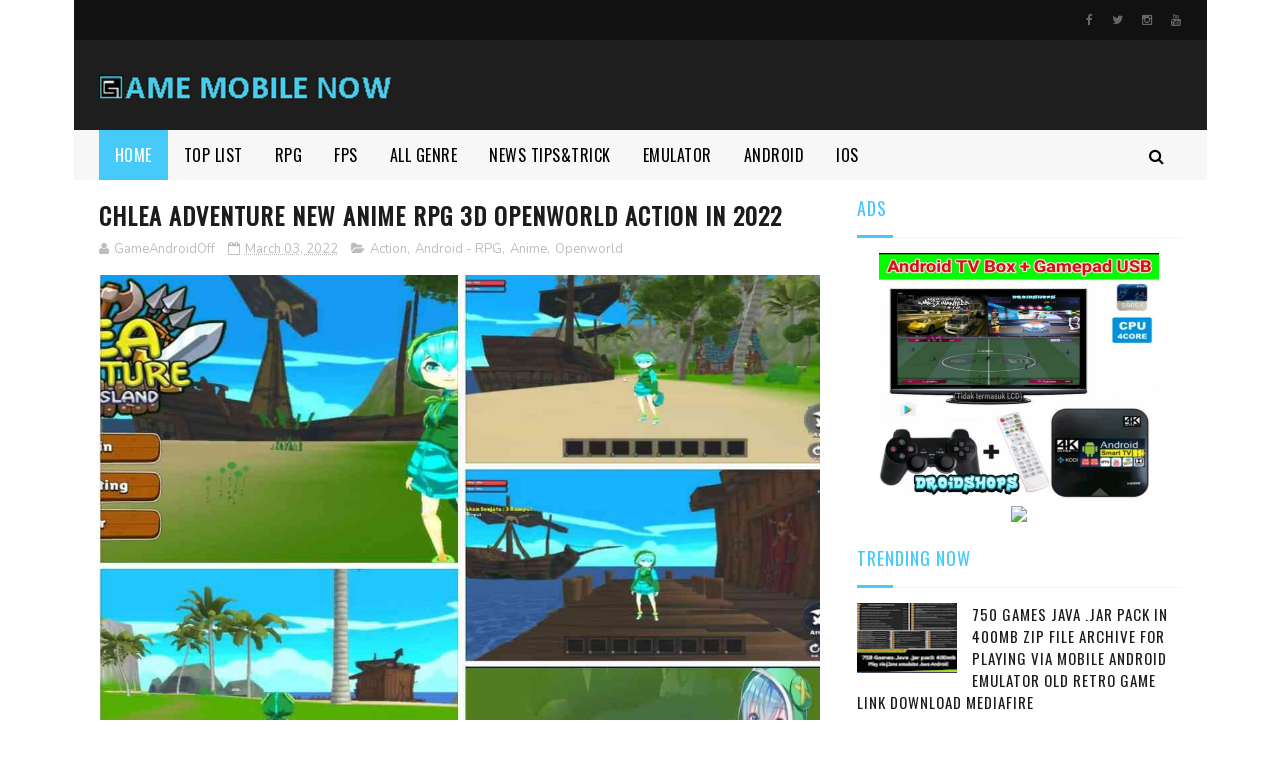

--- FILE ---
content_type: text/html; charset=utf-8
request_url: https://www.google.com/recaptcha/api2/aframe
body_size: 267
content:
<!DOCTYPE HTML><html><head><meta http-equiv="content-type" content="text/html; charset=UTF-8"></head><body><script nonce="-7YxagdyvJnIYFfIUjHC7w">/** Anti-fraud and anti-abuse applications only. See google.com/recaptcha */ try{var clients={'sodar':'https://pagead2.googlesyndication.com/pagead/sodar?'};window.addEventListener("message",function(a){try{if(a.source===window.parent){var b=JSON.parse(a.data);var c=clients[b['id']];if(c){var d=document.createElement('img');d.src=c+b['params']+'&rc='+(localStorage.getItem("rc::a")?sessionStorage.getItem("rc::b"):"");window.document.body.appendChild(d);sessionStorage.setItem("rc::e",parseInt(sessionStorage.getItem("rc::e")||0)+1);localStorage.setItem("rc::h",'1769291802552');}}}catch(b){}});window.parent.postMessage("_grecaptcha_ready", "*");}catch(b){}</script></body></html>

--- FILE ---
content_type: text/javascript; charset=UTF-8
request_url: https://www.gamemobilenow.com/feeds/posts/default/-/News%20-%20Tips%20n%20Trick?alt=json-in-script&max-results=3&callback=jQuery112209942220455524184_1769291795602&_=1769291795603
body_size: 7212
content:
// API callback
jQuery112209942220455524184_1769291795602({"version":"1.0","encoding":"UTF-8","feed":{"xmlns":"http://www.w3.org/2005/Atom","xmlns$openSearch":"http://a9.com/-/spec/opensearchrss/1.0/","xmlns$blogger":"http://schemas.google.com/blogger/2008","xmlns$georss":"http://www.georss.org/georss","xmlns$gd":"http://schemas.google.com/g/2005","xmlns$thr":"http://purl.org/syndication/thread/1.0","id":{"$t":"tag:blogger.com,1999:blog-415429035628161363"},"updated":{"$t":"2026-01-24T02:31:47.974-08:00"},"category":[{"term":"Action"},{"term":"Android"},{"term":"RPG"},{"term":"Simulation"},{"term":"Emulator"},{"term":"Strategy"},{"term":"Racing"},{"term":"Puzzle"},{"term":"Platformer"},{"term":"Adventure"},{"term":"News - Tips n Trick"},{"term":"Android - RPG"},{"term":"Horror"},{"term":"Android - Simulation"},{"term":"Shooter"},{"term":"Android - Action"},{"term":"Android - Strategy"},{"term":"FPS"},{"term":"Turnbased"},{"term":"Android - Racing"},{"term":"Android - Platformer"},{"term":"Openworld"},{"term":"Multiplayer"},{"term":"Point n Click"},{"term":"Survival"},{"term":"Arcade"},{"term":"Android - FPS"},{"term":"Pixel"},{"term":"Android - Shooter"},{"term":"Android - Adventure"},{"term":"TPS"},{"term":"MMORPG"},{"term":"Android - Horror"},{"term":"Sport"},{"term":"Android - Point n Click"},{"term":"Anime"},{"term":"Android - Survival"},{"term":"Android - Sport"},{"term":"Android - Puzzle"},{"term":"Fighting"},{"term":"Android - Arcade"},{"term":"TOP LIST"},{"term":"Android - Fighting"},{"term":"Polygon"},{"term":"Android - Openworld"},{"term":"Battle Royale"},{"term":"Visual Novel"},{"term":"iOS"},{"term":"Android - MMORPG"},{"term":"Fan Made"},{"term":"Android - Visual Novel"},{"term":"Gamepad"},{"term":"Casual"},{"term":"Endless Runner"},{"term":"Android - Battle Royale"},{"term":"Android - TPS"},{"term":"Moba"},{"term":"Tower Defend"},{"term":"News-TipsnTrick"},{"term":"Java"},{"term":"Android - Endless Runner"},{"term":"Android - Turnbased"},{"term":"Android - iOS - MMORPG"},{"term":"Android - iOS - Racing"},{"term":"Card Game"},{"term":"Android - MOBA"},{"term":"Android - iOS - RPG"},{"term":"Board"},{"term":"Android - Board"},{"term":"Monochrome"},{"term":"Android - iOS - Point n Click"},{"term":"Android - iOS - Simulation"},{"term":"TPP"},{"term":"Android - Rhythm"},{"term":"Android - iOS - Shooter"},{"term":"Rhythm"},{"term":"Android - Pixel"},{"term":"Android - iOS - Action"},{"term":"Android - iOS - Battle Royale"},{"term":"Android - iOS - Survival"},{"term":"Farming"},{"term":"Android - iOS - Adventure"},{"term":"Android - iOS - Strategy"},{"term":"Beat'em up"},{"term":"Android - Beat'em up"},{"term":"Android - iOS - Horror"},{"term":"Android - iOS - Platformer"},{"term":"Android - Multiplayer"},{"term":"Android - iOS - Arcade"},{"term":"Android - iOS - FPS"},{"term":"Android - iOS - Moba"},{"term":"Android - iOS - Openworld"},{"term":"Android - iOS - Puzzle"},{"term":"HP Retro"},{"term":"Stealth"},{"term":"Tools"},{"term":"iOS - Simulation"},{"term":"Android - Casual"},{"term":"Android - iOS - Board"},{"term":"Android - iOS - Casual"},{"term":"Android - iOS - Fighting"},{"term":"Android - iOS - Sport"},{"term":"Android - iOS - TPS"},{"term":"Android - iOS - Visual Novel"},{"term":"Cloud Game"},{"term":"Communication"},{"term":"Party Game"},{"term":"Porting"},{"term":"Symbian-Ngage"},{"term":"Tutorials"},{"term":"VR"},{"term":"iOS - FPS"}],"title":{"type":"text","$t":"Game Mobile Now"},"subtitle":{"type":"html","$t":""},"link":[{"rel":"http://schemas.google.com/g/2005#feed","type":"application/atom+xml","href":"https:\/\/www.gamemobilenow.com\/feeds\/posts\/default"},{"rel":"self","type":"application/atom+xml","href":"https:\/\/www.blogger.com\/feeds\/415429035628161363\/posts\/default\/-\/News+-+Tips+n+Trick?alt=json-in-script\u0026max-results=3"},{"rel":"alternate","type":"text/html","href":"https:\/\/www.gamemobilenow.com\/search\/label\/News%20-%20Tips%20n%20Trick"},{"rel":"hub","href":"http://pubsubhubbub.appspot.com/"},{"rel":"next","type":"application/atom+xml","href":"https:\/\/www.blogger.com\/feeds\/415429035628161363\/posts\/default\/-\/News+-+Tips+n+Trick\/-\/News+-+Tips+n+Trick?alt=json-in-script\u0026start-index=4\u0026max-results=3"}],"author":[{"name":{"$t":"Unknown"},"email":{"$t":"noreply@blogger.com"},"gd$image":{"rel":"http://schemas.google.com/g/2005#thumbnail","width":"16","height":"16","src":"https:\/\/img1.blogblog.com\/img\/b16-rounded.gif"}}],"generator":{"version":"7.00","uri":"http://www.blogger.com","$t":"Blogger"},"openSearch$totalResults":{"$t":"164"},"openSearch$startIndex":{"$t":"1"},"openSearch$itemsPerPage":{"$t":"3"},"entry":[{"id":{"$t":"tag:blogger.com,1999:blog-415429035628161363.post-2307676280427066711"},"published":{"$t":"2025-10-13T07:01:00.000-07:00"},"updated":{"$t":"2025-10-13T07:01:11.927-07:00"},"category":[{"scheme":"http://www.blogger.com/atom/ns#","term":"News - Tips n Trick"},{"scheme":"http://www.blogger.com/atom/ns#","term":"TOP LIST"}],"title":{"type":"text","$t":"Game Online Android Now Can Playing Offline Mode Top List  Mobile Gaming Hits"},"content":{"type":"html","$t":"\u003Cdiv\u003E\u0026nbsp;\u003Ca href=\"https:\/\/blogger.googleusercontent.com\/img\/b\/R29vZ2xl\/AVvXsEgoYHgjmP6HlqKsMUgDlzHNy0AxCx2jOGN1WgwmEgateZBqNpRRV-V4l_0ulp2VxDv4mYUATyFOi-CsmmjswZRHRIXghaG5A-NmNOpbhR363KEbSk5c9Q68bV2Ghc3-zZQgECa7IJkfx0o\/s1080\/IMG_20210515_140548_113.jpg\" style=\"margin-left: 1em; margin-right: 1em; text-align: center;\"\u003E\u003Cimg border=\"0\" data-original-height=\"1072\" data-original-width=\"1080\" height=\"398\" src=\"https:\/\/blogger.googleusercontent.com\/img\/b\/R29vZ2xl\/AVvXsEgoYHgjmP6HlqKsMUgDlzHNy0AxCx2jOGN1WgwmEgateZBqNpRRV-V4l_0ulp2VxDv4mYUATyFOi-CsmmjswZRHRIXghaG5A-NmNOpbhR363KEbSk5c9Q68bV2Ghc3-zZQgECa7IJkfx0o\/w400-h398\/IMG_20210515_140548_113.jpg\" width=\"400\" \/\u003E\u003C\/a\u003E\u003Cdiv\u003E\u003Cbr \/\u003E\u003Cdiv\u003E\u003Cbr \/\u003E\u003C\/div\u003E\u003Cdiv\u003EPada kali ini Mimin rangkum game android online yang sudah ada Version APK mod Offline mode dimana bisa dimainkan secara offline\u0026nbsp;\u003C\/div\u003E\u003Cdiv\u003E\u003Cbr \/\u003E\u003C\/div\u003E\u003Cdiv\u003E\/At this time Mimin summarizes the online android game that already has the Offline mode APK Version\u0026nbsp;\u003C\/div\u003E\u003Cdiv\u003E\u003Cbr \/\u003E\u003C\/div\u003E\u003Cdiv\u003EList Game :\u003C\/div\u003E\u003Cdiv\u003E\u003Cbr \/\u003E\u003C\/div\u003E\u003Cdiv\u003E1. Ninja Saga (old Version)\u003C\/div\u003E\u003Cdiv\u003E2. Dead Trigger 2 (half version)\u003C\/div\u003E\u003Cdiv\u003E3. Total Conquest\u003C\/div\u003E\u003Cdiv\u003E4. Dragon Mania\u003C\/div\u003E\u003Cdiv\u003E5. Honkai Impact 3 (old version)\u003C\/div\u003E\u003Cdiv\u003E6. Clash of Clans (old version)\u003C\/div\u003E\u003Cdiv\u003E7. Durango (old version)\u003C\/div\u003E\u003Cdiv\u003E\u003Cbr \/\u003E\u003C\/div\u003E\u003Cdiv\u003E\u003Ch3\u003E\u003Cb\u003E1. Ninja Saga\u003C\/b\u003E\u003C\/h3\u003E\u003Ch3\u003E\u003Cdiv class=\"separator\" style=\"clear: both; text-align: center;\"\u003E\u003Ca href=\"https:\/\/blogger.googleusercontent.com\/img\/b\/R29vZ2xl\/AVvXsEj0EUZUojqKv46B135jYMrdKelnAaNEm7RVZCJ29iP8wK84L_qU9q-dYbdq-JNEQGlSuwt98O6bIL-teUKUjzZmw3qQP1ANpg9ptsZsXUOjOugu7LvFa488G-qk0nuxj5wa96TcMYv3jqg\/s400\/fef12440e4388d0f9a76e289de6d74a6.jpeg\" style=\"margin-left: 1em; margin-right: 1em;\"\u003E\u003Cimg border=\"0\" data-original-height=\"240\" data-original-width=\"400\" src=\"https:\/\/blogger.googleusercontent.com\/img\/b\/R29vZ2xl\/AVvXsEj0EUZUojqKv46B135jYMrdKelnAaNEm7RVZCJ29iP8wK84L_qU9q-dYbdq-JNEQGlSuwt98O6bIL-teUKUjzZmw3qQP1ANpg9ptsZsXUOjOugu7LvFa488G-qk0nuxj5wa96TcMYv3jqg\/s320\/fef12440e4388d0f9a76e289de6d74a6.jpeg\" width=\"320\" \/\u003E\u003C\/a\u003E\u003C\/div\u003E\u003Cbr \/\u003EApk+Data\u003Cdiv style=\"font-size: medium; font-weight: 400;\"\u003E\u003Ca href=\"https:\/\/www.mediafire.com\/file\/heeijhz0ayrysie\/Ninja_Saga-V1.1.7%2528APK%252BDATA%2529Zonagamesgratisan.zip\/file\"\u003EDownload\u003C\/a\u003E\u003C\/div\u003E\u003Cdiv style=\"font-size: medium; font-weight: 400;\"\u003E\u003Cbr \/\u003E\u003C\/div\u003E\u003Cdiv style=\"font-size: medium; font-weight: 400;\"\u003EInstall tutorial game :\u003C\/div\u003E\u003Cdiv style=\"font-size: medium; font-weight: 400;\"\u003E\u003Cbr \/\u003E\u003C\/div\u003E\u003Cdiv style=\"font-size: medium; font-weight: 400;\"\u003E-. Extract file APK+Data\u003C\/div\u003E\u003Cdiv style=\"font-size: medium; font-weight: 400;\"\u003E-. Install APK\u003C\/div\u003E\u003Cdiv style=\"font-size: medium; font-weight: 400;\"\u003E-. Hasil Extract Data ke folder \/internal\/android\/data\/\u003C\/div\u003E\u003Cdiv style=\"font-size: medium; font-weight: 400;\"\u003E-. Before play must off Data celluler or Airplane Mode\u003C\/div\u003E\u003Cdiv style=\"font-size: medium; font-weight: 400;\"\u003E-. Play game android Offline Enjoy\u003C\/div\u003E\u003Cdiv style=\"font-size: medium; font-weight: 400;\"\u003E\u003Cbr \/\u003E\u003C\/div\u003E\u003C\/h3\u003E\u003Ch3\u003E\u003Cb\u003E\u003Cbr \/\u003E\u003C\/b\u003E\u003Cb\u003E2. Dead Trigger 2\u003C\/b\u003E\u003C\/h3\u003E\u003Ch3\u003E\u003Cdiv class=\"separator\" style=\"clear: both; text-align: center;\"\u003E\u003Ca href=\"https:\/\/blogger.googleusercontent.com\/img\/b\/R29vZ2xl\/AVvXsEiagLhcVMho9REXMWSu-ahI8Z3JSGK0EHsTzUA6KI3DTvNYCWSKbRgnObjyCYgHQiTGEkFj37KvN01Yb_3DF17sh4s-cY3ENNWQUfMv2_HG2O7KeeZjXanEnDBXGXiCNpjnI1nNBaLfu20\/s960\/DT2_teaser2.jpg\" style=\"margin-left: 1em; margin-right: 1em;\"\u003E\u003Cimg border=\"0\" data-original-height=\"600\" data-original-width=\"960\" src=\"https:\/\/blogger.googleusercontent.com\/img\/b\/R29vZ2xl\/AVvXsEiagLhcVMho9REXMWSu-ahI8Z3JSGK0EHsTzUA6KI3DTvNYCWSKbRgnObjyCYgHQiTGEkFj37KvN01Yb_3DF17sh4s-cY3ENNWQUfMv2_HG2O7KeeZjXanEnDBXGXiCNpjnI1nNBaLfu20\/s320\/DT2_teaser2.jpg\" width=\"320\" \/\u003E\u003C\/a\u003E\u003C\/div\u003E\u003C\/h3\u003E\u003Ch3\u003E\u003Ca href=\"https:\/\/drive.google.com\/uc?id=1NJqjIXyydBvvwWLjEtuycRuKBWwukuup\u0026amp;export=download\" style=\"font-size: medium; font-weight: 400;\"\u003EDownload apk\u003C\/a\u003E\u003Cbr style=\"font-size: medium; font-weight: 400;\" \/\u003E\u003Cbr style=\"font-size: medium; font-weight: 400;\" \/\u003E\u003Ca href=\"https:\/\/drive.google.com\/uc?id=1cHkZgNMpFOxNzjMi_n39quN1ODk33dzH\u0026amp;export=download\" style=\"font-size: medium; font-weight: 400;\"\u003EDownload obb\u003C\/a\u003E\u003C\/h3\u003E\u003Ch3\u003E\u003Cspan style=\"font-size: medium; font-weight: 400;\"\u003EInstall Tutorial :\u003C\/span\u003E\u003Cbr style=\"font-size: medium; font-weight: 400;\" \/\u003E\u003Cbr style=\"font-size: medium; font-weight: 400;\" \/\u003E\u003Cspan style=\"font-size: medium; font-weight: 400;\"\u003E-. Install apk\u003C\/span\u003E\u003Cbr style=\"font-size: medium; font-weight: 400;\" \/\u003E\u003Cspan style=\"font-size: medium; font-weight: 400;\"\u003E-. Extract obb\u003C\/span\u003E\u003Cbr style=\"font-size: medium; font-weight: 400;\" \/\u003E\u003Cspan style=\"font-size: medium; font-weight: 400;\"\u003E-. Copy ato Taruh hasil extract ke folder \/Internal\/android\/obb\u003C\/span\u003E\u003Cbr style=\"font-size: medium; font-weight: 400;\" \/\u003E\u003Cspan style=\"font-size: medium; font-weight: 400;\"\u003E-. *Wajib Buka game tanpa koneksi internet biar tidak terdeteksi update \/ lisensi\u003C\/span\u003E\u003Cbr style=\"font-size: medium; font-weight: 400;\" \/\u003E\u003Cspan style=\"font-size: medium; font-weight: 400;\"\u003Edan mainkan gamenya,\u0026nbsp;\u003C\/span\u003E\u003C\/h3\u003E\u003Ch3\u003E\u003Cspan style=\"font-weight: normal;\"\u003E\u003Cspan style=\"color: red;\"\u003E(must airplane mode before start the game)\u003C\/span\u003E\u003C\/span\u003E\u003C\/h3\u003E\u003Cdiv\u003E\u003Cspan\u003E\u003Cspan style=\"color: red;\"\u003E\u003Cbr \/\u003E\u003C\/span\u003E\u003C\/span\u003E\u003C\/div\u003E\u003Cb\u003E3. Total Conquest\u003C\/b\u003E\u003Ch3\u003E\u003Cdiv class=\"separator\" style=\"clear: both; text-align: center;\"\u003E\u003Ca href=\"https:\/\/blogger.googleusercontent.com\/img\/b\/R29vZ2xl\/AVvXsEhPz9fzFI4wXoSMmjPJraZ2uU1NKgVGZ9_KuaNKdlhevLxAEzvikmSjTzLe3jOor_PQZKRM5OYYUwZTi9b4Y2rM840s_KDUadAMR74Zjzcs62jXhs9yG9njXkb2tNqu3NpshLiTFCSQ1BY\/s300\/download.jpeg\" style=\"margin-left: 1em; margin-right: 1em;\"\u003E\u003Cimg border=\"0\" data-original-height=\"168\" data-original-width=\"300\" src=\"https:\/\/blogger.googleusercontent.com\/img\/b\/R29vZ2xl\/AVvXsEhPz9fzFI4wXoSMmjPJraZ2uU1NKgVGZ9_KuaNKdlhevLxAEzvikmSjTzLe3jOor_PQZKRM5OYYUwZTi9b4Y2rM840s_KDUadAMR74Zjzcs62jXhs9yG9njXkb2tNqu3NpshLiTFCSQ1BY\/s0\/download.jpeg\" \/\u003E\u003C\/a\u003E\u003C\/div\u003E\u003Cdiv style=\"font-size: medium; font-weight: 400;\"\u003E\u003Ca href=\"http:\/\/aorracer.com\/V3z\"\u003EDownload\u003C\/a\u003E\u003Cbr \/\u003E\u003C\/div\u003E\u003Cdiv style=\"font-size: medium; font-weight: 400;\"\u003EMirror\u003C\/div\u003E\u003Cdiv style=\"font-size: medium; font-weight: 400;\"\u003E\u003Ca href=\"https:\/\/drive.google.com\/file\/d\/17mI9HU960z2ETI6snAd0UBJdXkw9pIun\/view\"\u003EDownload\u003C\/a\u003E\u003C\/div\u003E\u003Cdiv style=\"font-size: medium; font-weight: 400;\"\u003E\u003Cbr \/\u003E\u003C\/div\u003E\u003Cdiv style=\"font-size: medium; font-weight: 400;\"\u003EInstall\n\nFollow for daily post on Instagram @gamemobilenow\u003Cbr \/\u003E\n\u003Ca href=\"https:\/\/instagram.com\/gamemobilenow\"\u003Ehttps:\/\/instagram.com\/gamemobilenow\u003C\/a\u003E\u003Cbr \/\u003E\n\u003Cbr \/\u003E\n❗Jika anda melihat konten ini di web \/ blog lain copyright belong by :\u003Cbr \/\u003E\n\u003Ca href=\"https:\/\/www.gamemobilenow.com\/\"\u003Ewww.gamemobilenow.com\u003C\/a\u003E\u003Cbr \/\u003E\n\u003Cbr \/\u003E\n\u003Cdiv style=\"font-family: \u0026quot;times new roman\u0026quot;; margin: 0px;\"\u003E\nMohon kunjungi Link diatas Terima Kasih❗\u003C\/div\u003E\n\u003Cbr \/\u003E\n#gamemobilenow\u003Cbr \/\u003E\n#gamemobile\u003Cbr \/\u003E"},"link":[{"rel":"replies","type":"application/atom+xml","href":"https:\/\/www.gamemobilenow.com\/feeds\/2307676280427066711\/comments\/default","title":"Post Comments"},{"rel":"replies","type":"text/html","href":"https:\/\/www.gamemobilenow.com\/2025\/10\/game-online-android-now-can-playing.html#comment-form","title":"0 Comments"},{"rel":"edit","type":"application/atom+xml","href":"https:\/\/www.blogger.com\/feeds\/415429035628161363\/posts\/default\/2307676280427066711"},{"rel":"self","type":"application/atom+xml","href":"https:\/\/www.blogger.com\/feeds\/415429035628161363\/posts\/default\/2307676280427066711"},{"rel":"alternate","type":"text/html","href":"https:\/\/www.gamemobilenow.com\/2025\/10\/game-online-android-now-can-playing.html","title":"Game Online Android Now Can Playing Offline Mode Top List  Mobile Gaming Hits"}],"author":[{"name":{"$t":"Unknown"},"email":{"$t":"noreply@blogger.com"},"gd$image":{"rel":"http://schemas.google.com/g/2005#thumbnail","width":"16","height":"16","src":"https:\/\/img1.blogblog.com\/img\/b16-rounded.gif"}}],"media$thumbnail":{"xmlns$media":"http://search.yahoo.com/mrss/","url":"https:\/\/blogger.googleusercontent.com\/img\/b\/R29vZ2xl\/AVvXsEgoYHgjmP6HlqKsMUgDlzHNy0AxCx2jOGN1WgwmEgateZBqNpRRV-V4l_0ulp2VxDv4mYUATyFOi-CsmmjswZRHRIXghaG5A-NmNOpbhR363KEbSk5c9Q68bV2Ghc3-zZQgECa7IJkfx0o\/s72-w400-h398-c\/IMG_20210515_140548_113.jpg","height":"72","width":"72"},"thr$total":{"$t":"0"}},{"id":{"$t":"tag:blogger.com,1999:blog-415429035628161363.post-951438428512321528"},"published":{"$t":"2025-01-04T03:52:00.000-08:00"},"updated":{"$t":"2025-01-04T04:10:39.155-08:00"},"category":[{"scheme":"http://www.blogger.com/atom/ns#","term":"News - Tips n Trick"}],"title":{"type":"text","$t":"ini dia key event code buat android adb shell atau shell root perintah button atau keyboard "},"content":{"type":"html","$t":"\u003Cdiv class=\"separator\" style=\"clear: both; text-align: center;\"\u003E\u003Ca href=\"https:\/\/blogger.googleusercontent.com\/img\/b\/R29vZ2xl\/AVvXsEhdpV_R3j3Ql5Sf9zCy9RnnrlqXLg4ep7ISlSK3-O2bK2gy2ScS62oel5D3XEkNhM29az2eZoyZIOzbYU05mRw-D90wahuPzvw0ApbF0x06I35FFAFdCe8kgcuMJu9OAqJ8Wb4pw4mmwNlIVeKB29M0wcvdia68OJfuZhP6Hlfpj5lM0yiWj_9XydZ1-us\/s686\/images.jpeg\" style=\"margin-left: 1em; margin-right: 1em;\"\u003E\u003Cimg border=\"0\" data-original-height=\"386\" data-original-width=\"686\" src=\"https:\/\/blogger.googleusercontent.com\/img\/b\/R29vZ2xl\/AVvXsEhdpV_R3j3Ql5Sf9zCy9RnnrlqXLg4ep7ISlSK3-O2bK2gy2ScS62oel5D3XEkNhM29az2eZoyZIOzbYU05mRw-D90wahuPzvw0ApbF0x06I35FFAFdCe8kgcuMJu9OAqJ8Wb4pw4mmwNlIVeKB29M0wcvdia68OJfuZhP6Hlfpj5lM0yiWj_9XydZ1-us\/s16000\/images.jpeg\" \/\u003E\u003C\/a\u003E\u003C\/div\u003E\u003Cbr \/\u003E\u003Cdiv\u003E\u003Cbr \/\u003E\u003C\/div\u003E\u003Cdiv\u003E\u003Cbr \/\u003E\u003C\/div\u003E\u003Cdiv\u003EKali ini bahas penjelasan keycode pada android buat mempermudah saat membuat script\u003C\/div\u003E\u003Cdiv\u003E\u003Cbr \/\u003E\u003C\/div\u003E\u003Cdiv\u003E\u003Cbr \/\u003E\u003C\/div\u003E\u003Cdiv\u003E\u003Cbr \/\u003E\u003C\/div\u003E\u003Cdiv\u003E\u003Cdiv\u003Eusage: input [text|keyevent]\u003C\/div\u003E\u003Cdiv\u003E\u0026nbsp; input text \u0026lt;string\u0026gt;\u003C\/div\u003E\u003Cdiv\u003E\u0026nbsp; input keyevent \u0026lt;event_code\u0026gt;\u003C\/div\u003E\u003Cdiv\u003ESome possible values for event_code are:\u003C\/div\u003E\u003Cdiv\u003E\u003Cbr \/\u003E\u003C\/div\u003E\u003Cdiv\u003E0 --\u0026gt;\u0026nbsp; \"KEYCODE_UNKNOWN\"\u0026nbsp;\u003C\/div\u003E\u003Cdiv\u003E1 --\u0026gt;\u0026nbsp; \"KEYCODE_MENU\"\u0026nbsp;\u003C\/div\u003E\u003Cdiv\u003E2 --\u0026gt;\u0026nbsp; \"KEYCODE_SOFT_RIGHT\"\u0026nbsp;\u003C\/div\u003E\u003Cdiv\u003E3 --\u0026gt;\u0026nbsp; \"KEYCODE_HOME\"\u0026nbsp;\u003C\/div\u003E\u003Cdiv\u003E4 --\u0026gt;\u0026nbsp; \"KEYCODE_BACK\"\u0026nbsp;\u003C\/div\u003E\u003Cdiv\u003E5 --\u0026gt;\u0026nbsp; \"KEYCODE_CALL\"\u0026nbsp;\u003C\/div\u003E\u003Cdiv\u003E6 --\u0026gt;\u0026nbsp; \"KEYCODE_ENDCALL\"\u0026nbsp;\u003C\/div\u003E\u003Cdiv\u003E7 --\u0026gt;\u0026nbsp; \"KEYCODE_0\"\u0026nbsp;\u003C\/div\u003E\u003Cdiv\u003E8 --\u0026gt;\u0026nbsp; \"KEYCODE_1\"\u0026nbsp;\u003C\/div\u003E\u003Cdiv\u003E9 --\u0026gt;\u0026nbsp; \"KEYCODE_2\"\u0026nbsp;\u003C\/div\u003E\u003Cdiv\u003E10 --\u0026gt;\u0026nbsp; \"KEYCODE_3\"\u0026nbsp;\u003C\/div\u003E\u003Cdiv\u003E11 --\u0026gt;\u0026nbsp; \"KEYCODE_4\"\u0026nbsp;\u003C\/div\u003E\u003Cdiv\u003E12 --\u0026gt;\u0026nbsp; \"KEYCODE_5\"\u0026nbsp;\u003C\/div\u003E\u003Cdiv\u003E13 --\u0026gt;\u0026nbsp; \"KEYCODE_6\"\u0026nbsp;\u003C\/div\u003E\u003Cdiv\u003E14 --\u0026gt;\u0026nbsp; \"KEYCODE_7\"\u0026nbsp;\u003C\/div\u003E\u003Cdiv\u003E15 --\u0026gt;\u0026nbsp; \"KEYCODE_8\"\u0026nbsp;\u003C\/div\u003E\u003Cdiv\u003E16 --\u0026gt;\u0026nbsp; \"KEYCODE_9\"\u0026nbsp;\u003C\/div\u003E\u003Cdiv\u003E17 --\u0026gt;\u0026nbsp; \"KEYCODE_STAR\"\u0026nbsp;\u003C\/div\u003E\u003Cdiv\u003E18 --\u0026gt;\u0026nbsp; \"KEYCODE_POUND\"\u0026nbsp;\u003C\/div\u003E\u003Cdiv\u003E19 --\u0026gt;\u0026nbsp; \"KEYCODE_DPAD_UP\"\u0026nbsp;\u003C\/div\u003E\u003Cdiv\u003E20 --\u0026gt;\u0026nbsp; \"KEYCODE_DPAD_DOWN\"\u0026nbsp;\u003C\/div\u003E\u003Cdiv\u003E21 --\u0026gt;\u0026nbsp; \"KEYCODE_DPAD_LEFT\"\u0026nbsp;\u003C\/div\u003E\u003Cdiv\u003E22 --\u0026gt;\u0026nbsp; \"KEYCODE_DPAD_RIGHT\"\u0026nbsp;\u003C\/div\u003E\u003Cdiv\u003E23 --\u0026gt;\u0026nbsp; \"KEYCODE_DPAD_CENTER\"\u0026nbsp;\u003C\/div\u003E\u003Cdiv\u003E24 --\u0026gt;\u0026nbsp; \"KEYCODE_VOLUME_UP\"\u0026nbsp;\u003C\/div\u003E\u003Cdiv\u003E25 --\u0026gt;\u0026nbsp; \"KEYCODE_VOLUME_DOWN\"\u0026nbsp;\u003C\/div\u003E\u003Cdiv\u003E26 --\u0026gt;\u0026nbsp; \"KEYCODE_POWER\"\u0026nbsp;\u003C\/div\u003E\u003Cdiv\u003E27 --\u0026gt;\u0026nbsp; \"KEYCODE_CAMERA\"\u0026nbsp;\u003C\/div\u003E\u003Cdiv\u003E28 --\u0026gt;\u0026nbsp; \"KEYCODE_CLEAR\"\u0026nbsp;\u003C\/div\u003E\u003Cdiv\u003E29 --\u0026gt;\u0026nbsp; \"KEYCODE_A\"\u0026nbsp;\u003C\/div\u003E\u003Cdiv\u003E30 --\u0026gt;\u0026nbsp; \"KEYCODE_B\"\u0026nbsp;\u003C\/div\u003E\u003Cdiv\u003E31 --\u0026gt;\u0026nbsp; \"KEYCODE_C\"\u0026nbsp;\u003C\/div\u003E\u003Cdiv\u003E32 --\u0026gt;\u0026nbsp; \"KEYCODE_D\"\u0026nbsp;\u003C\/div\u003E\u003Cdiv\u003E33 --\u0026gt;\u0026nbsp; \"KEYCODE_E\"\u0026nbsp;\u003C\/div\u003E\u003Cdiv\u003E34 --\u0026gt;\u0026nbsp; \"KEYCODE_F\"\u0026nbsp;\u003C\/div\u003E\u003Cdiv\u003E35 --\u0026gt;\u0026nbsp; \"KEYCODE_G\"\u0026nbsp;\u003C\/div\u003E\u003Cdiv\u003E36 --\u0026gt;\u0026nbsp; \"KEYCODE_H\"\u0026nbsp;\u003C\/div\u003E\u003Cdiv\u003E37 --\u0026gt;\u0026nbsp; \"KEYCODE_I\"\u0026nbsp;\u003C\/div\u003E\u003Cdiv\u003E38 --\u0026gt;\u0026nbsp; \"KEYCODE_J\"\u0026nbsp;\u003C\/div\u003E\u003Cdiv\u003E39 --\u0026gt;\u0026nbsp; \"KEYCODE_K\"\u0026nbsp;\u003C\/div\u003E\u003Cdiv\u003E40 --\u0026gt;\u0026nbsp; \"KEYCODE_L\"\u0026nbsp;\u003C\/div\u003E\u003Cdiv\u003E41 --\u0026gt;\u0026nbsp; \"KEYCODE_M\"\u0026nbsp;\u003C\/div\u003E\u003Cdiv\u003E42 --\u0026gt;\u0026nbsp; \"KEYCODE_N\"\u0026nbsp;\u003C\/div\u003E\u003Cdiv\u003E43 --\u0026gt;\u0026nbsp; \"KEYCODE_O\"\u0026nbsp;\u003C\/div\u003E\u003Cdiv\u003E44 --\u0026gt;\u0026nbsp; \"KEYCODE_P\"\u0026nbsp;\u003C\/div\u003E\u003Cdiv\u003E45 --\u0026gt;\u0026nbsp; \"KEYCODE_Q\"\u0026nbsp;\u003C\/div\u003E\u003Cdiv\u003E46 --\u0026gt;\u0026nbsp; \"KEYCODE_R\"\u0026nbsp;\u003C\/div\u003E\u003Cdiv\u003E47 --\u0026gt;\u0026nbsp; \"KEYCODE_S\"\u0026nbsp;\u003C\/div\u003E\u003Cdiv\u003E48 --\u0026gt;\u0026nbsp; \"KEYCODE_T\"\u0026nbsp;\u003C\/div\u003E\u003Cdiv\u003E49 --\u0026gt;\u0026nbsp; \"KEYCODE_U\"\u0026nbsp;\u003C\/div\u003E\u003Cdiv\u003E50 --\u0026gt;\u0026nbsp; \"KEYCODE_V\"\u0026nbsp;\u003C\/div\u003E\u003Cdiv\u003E51 --\u0026gt;\u0026nbsp; \"KEYCODE_W\"\u0026nbsp;\u003C\/div\u003E\u003Cdiv\u003E52 --\u0026gt;\u0026nbsp; \"KEYCODE_X\"\u0026nbsp;\u003C\/div\u003E\u003Cdiv\u003E53 --\u0026gt;\u0026nbsp; \"KEYCODE_Y\"\u0026nbsp;\u003C\/div\u003E\u003Cdiv\u003E54 --\u0026gt;\u0026nbsp; \"KEYCODE_Z\"\u0026nbsp;\u003C\/div\u003E\u003Cdiv\u003E55 --\u0026gt;\u0026nbsp; \"KEYCODE_COMMA\"\u0026nbsp;\u003C\/div\u003E\u003Cdiv\u003E56 --\u0026gt;\u0026nbsp; \"KEYCODE_PERIOD\"\u0026nbsp;\u003C\/div\u003E\u003Cdiv\u003E57 --\u0026gt;\u0026nbsp; \"KEYCODE_ALT_LEFT\"\u0026nbsp;\u003C\/div\u003E\u003Cdiv\u003E58 --\u0026gt;\u0026nbsp; \"KEYCODE_ALT_RIGHT\"\u0026nbsp;\u003C\/div\u003E\u003Cdiv\u003E59 --\u0026gt;\u0026nbsp; \"KEYCODE_SHIFT_LEFT\"\u0026nbsp;\u003C\/div\u003E\u003Cdiv\u003E60 --\u0026gt;\u0026nbsp; \"KEYCODE_SHIFT_RIGHT\"\u0026nbsp;\u003C\/div\u003E\u003Cdiv\u003E61 --\u0026gt;\u0026nbsp; \"KEYCODE_TAB\"\u0026nbsp;\u003C\/div\u003E\u003Cdiv\u003E62 --\u0026gt;\u0026nbsp; \"KEYCODE_SPACE\"\u0026nbsp;\u003C\/div\u003E\u003Cdiv\u003E63 --\u0026gt;\u0026nbsp; \"KEYCODE_SYM\"\u0026nbsp;\u003C\/div\u003E\u003Cdiv\u003E64 --\u0026gt;\u0026nbsp; \"KEYCODE_EXPLORER\"\u0026nbsp;\u003C\/div\u003E\u003Cdiv\u003E65 --\u0026gt;\u0026nbsp; \"KEYCODE_ENVELOPE\"\u0026nbsp;\u003C\/div\u003E\u003Cdiv\u003E66 --\u0026gt;\u0026nbsp; \"KEYCODE_ENTER\"\u0026nbsp;\u003C\/div\u003E\u003Cdiv\u003E67 --\u0026gt;\u0026nbsp; \"KEYCODE_DEL\"\u0026nbsp;\u003C\/div\u003E\u003Cdiv\u003E68 --\u0026gt;\u0026nbsp; \"KEYCODE_GRAVE\"\u0026nbsp;\u003C\/div\u003E\u003Cdiv\u003E69 --\u0026gt;\u0026nbsp; \"KEYCODE_MINUS\"\u0026nbsp;\u003C\/div\u003E\u003Cdiv\u003E70 --\u0026gt;\u0026nbsp; \"KEYCODE_EQUALS\"\u0026nbsp;\u003C\/div\u003E\u003Cdiv\u003E71 --\u0026gt;\u0026nbsp; \"KEYCODE_LEFT_BRACKET\"\u0026nbsp;\u003C\/div\u003E\u003Cdiv\u003E72 --\u0026gt;\u0026nbsp; \"KEYCODE_RIGHT_BRACKET\"\u0026nbsp;\u003C\/div\u003E\u003Cdiv\u003E73 --\u0026gt;\u0026nbsp; \"KEYCODE_BACKSLASH\"\u0026nbsp;\u003C\/div\u003E\u003Cdiv\u003E74 --\u0026gt;\u0026nbsp; \"KEYCODE_SEMICOLON\"\u0026nbsp;\u003C\/div\u003E\u003Cdiv\u003E75 --\u0026gt;\u0026nbsp; \"KEYCODE_APOSTROPHE\"\u0026nbsp;\u003C\/div\u003E\u003Cdiv\u003E76 --\u0026gt;\u0026nbsp; \"KEYCODE_SLASH\"\u0026nbsp;\u003C\/div\u003E\u003Cdiv\u003E77 --\u0026gt;\u0026nbsp; \"KEYCODE_AT\"\u0026nbsp;\u003C\/div\u003E\u003Cdiv\u003E78 --\u0026gt;\u0026nbsp; \"KEYCODE_NUM\"\u0026nbsp;\u003C\/div\u003E\u003Cdiv\u003E79 --\u0026gt;\u0026nbsp; \"KEYCODE_HEADSETHOOK\"\u0026nbsp;\u003C\/div\u003E\u003Cdiv\u003E80 --\u0026gt;\u0026nbsp; \"KEYCODE_FOCUS\"\u0026nbsp;\u003C\/div\u003E\u003Cdiv\u003E81 --\u0026gt;\u0026nbsp; \"KEYCODE_PLUS\"\u0026nbsp;\u003C\/div\u003E\u003Cdiv\u003E82 --\u0026gt;\u0026nbsp; \"KEYCODE_MENU\"\u0026nbsp;\u003C\/div\u003E\u003Cdiv\u003E83 --\u0026gt;\u0026nbsp; \"KEYCODE_NOTIFICATION\"\u0026nbsp;\u003C\/div\u003E\u003Cdiv\u003E84 --\u0026gt;\u0026nbsp; \"KEYCODE_SEARCH\"\u0026nbsp;\u003C\/div\u003E\u003Cdiv\u003E85 --\u0026gt;\u0026nbsp; \"TAG_LAST_KEYCODE\"\u003C\/div\u003E\u003C\/div\u003E\u003Cdiv\u003E\u003Cbr \/\u003E\u003C\/div\u003E\u003Cdiv\u003E\u003Cbr \/\u003E\u003C\/div\u003E\u003Cdiv\u003E1. Penjelasan adb \/ terminal misal kita mau input button\u0026nbsp;\u003C\/div\u003E\u003Cdiv\u003E\"Enter\" \/ ok\u003C\/div\u003E\u003Cdiv\u003E\u003Cbr \/\u003E\u003C\/div\u003E\u003Cdiv\u003Einput keyevent 66\u0026nbsp; (maka hasil akan menjadi Enter Ok button)\u003C\/div\u003E\u003Cdiv\u003E\u003Cbr \/\u003E\u003C\/div\u003E\u003Cdiv\u003E2. Penjelasan kedua adb \/ terminal jika kita mau memasukan text pada terminal nya gini\u003C\/div\u003E\u003Cdiv\u003E\u003Cbr \/\u003E\u003C\/div\u003E\u003Cdiv\u003Einput text \"test huruf abcd\"\u003C\/div\u003E\u003Cdiv\u003Emaka akan hasil nya inputan huruf text test huruf abcd\u003C\/div\u003E\u003Cdiv\u003E\u003Cbr \/\u003E\u003C\/div\u003E\u003Cdiv\u003E\u003Cbr \/\u003E\u003C\/div\u003EFollow for daily post on Instagram @gamemobilenow\u003Cbr \/\u003E\n\u003Ca href=\"https:\/\/instagram.com\/gamemobilenow\"\u003Ehttps:\/\/instagram.com\/gamemobilenow\u003C\/a\u003E\u003Cbr \/\u003E\n\u003Cbr \/\u003E\n❗Jika anda melihat konten ini di web \/ blog lain copyright belong by :\u003Cbr \/\u003E\n\u003Ca href=\"https:\/\/www.gamemobilenow.com\/\"\u003Ewww.gamemobilenow.com\u003C\/a\u003E\u003Cbr \/\u003E\n\u003Cbr \/\u003E\n\u003Cdiv style=\"font-family: \u0026quot;times new roman\u0026quot;; margin: 0px;\"\u003E\nMohon kunjungi Link diatas Terima Kasih❗\u003C\/div\u003E\n\u003Cbr \/\u003E\n#gamemobilenow\u003Cbr \/\u003E\n#gamemobile\u003Cbr \/\u003E"},"link":[{"rel":"replies","type":"application/atom+xml","href":"https:\/\/www.gamemobilenow.com\/feeds\/951438428512321528\/comments\/default","title":"Post Comments"},{"rel":"replies","type":"text/html","href":"https:\/\/www.gamemobilenow.com\/2025\/01\/ini-dia-key-event-code-buat-android-adb.html#comment-form","title":"0 Comments"},{"rel":"edit","type":"application/atom+xml","href":"https:\/\/www.blogger.com\/feeds\/415429035628161363\/posts\/default\/951438428512321528"},{"rel":"self","type":"application/atom+xml","href":"https:\/\/www.blogger.com\/feeds\/415429035628161363\/posts\/default\/951438428512321528"},{"rel":"alternate","type":"text/html","href":"https:\/\/www.gamemobilenow.com\/2025\/01\/ini-dia-key-event-code-buat-android-adb.html","title":"ini dia key event code buat android adb shell atau shell root perintah button atau keyboard "}],"author":[{"name":{"$t":"Unknown"},"email":{"$t":"noreply@blogger.com"},"gd$image":{"rel":"http://schemas.google.com/g/2005#thumbnail","width":"16","height":"16","src":"https:\/\/img1.blogblog.com\/img\/b16-rounded.gif"}}],"media$thumbnail":{"xmlns$media":"http://search.yahoo.com/mrss/","url":"https:\/\/blogger.googleusercontent.com\/img\/b\/R29vZ2xl\/AVvXsEhdpV_R3j3Ql5Sf9zCy9RnnrlqXLg4ep7ISlSK3-O2bK2gy2ScS62oel5D3XEkNhM29az2eZoyZIOzbYU05mRw-D90wahuPzvw0ApbF0x06I35FFAFdCe8kgcuMJu9OAqJ8Wb4pw4mmwNlIVeKB29M0wcvdia68OJfuZhP6Hlfpj5lM0yiWj_9XydZ1-us\/s72-c\/images.jpeg","height":"72","width":"72"},"thr$total":{"$t":"0"}},{"id":{"$t":"tag:blogger.com,1999:blog-415429035628161363.post-4217635395648939648"},"published":{"$t":"2024-12-31T22:49:00.000-08:00"},"updated":{"$t":"2024-12-31T23:15:01.414-08:00"},"category":[{"scheme":"http://www.blogger.com/atom/ns#","term":"News - Tips n Trick"},{"scheme":"http://www.blogger.com/atom/ns#","term":"TOP LIST"}],"title":{"type":"text","$t":"Game Android Of The Year 2024"},"content":{"type":"html","$t":"\u003Cdiv\u003E\u003Cbr \/\u003E\u003C\/div\u003E\u003Cdiv class=\"separator\" style=\"clear: both; text-align: center;\"\u003E\u003Ca href=\"https:\/\/blogger.googleusercontent.com\/img\/b\/R29vZ2xl\/AVvXsEjZRvNa6-haAxk6A26byRn1kXrO-_H-w70XjGQmdJ-ZTHPPR_afNKTBGFVBwjJAKdixzPH-2dtw5qCdwgkUozcXQQFbCnb6lnh7baKCAQhGO8KvNhl_CxQNqzFgYXfFRoZ4yU7Jtsgif5j_7UBUxaPjXcH10CwvwpIMfI3mm6EpuM7y7lfKNJA0OmHIcHE\/s965\/Screenshot_20240121-1615tyti00-picsay.png\" style=\"margin-left: 1em; margin-right: 1em;\"\u003E\u003Cimg border=\"0\" data-original-height=\"965\" data-original-width=\"945\" src=\"https:\/\/blogger.googleusercontent.com\/img\/b\/R29vZ2xl\/AVvXsEjZRvNa6-haAxk6A26byRn1kXrO-_H-w70XjGQmdJ-ZTHPPR_afNKTBGFVBwjJAKdixzPH-2dtw5qCdwgkUozcXQQFbCnb6lnh7baKCAQhGO8KvNhl_CxQNqzFgYXfFRoZ4yU7Jtsgif5j_7UBUxaPjXcH10CwvwpIMfI3mm6EpuM7y7lfKNJA0OmHIcHE\/s16000\/Screenshot_20240121-1615tyti00-picsay.png\" \/\u003E\u003C\/a\u003E\u003C\/div\u003E\u003Cbr \/\u003E\u003Cdiv\u003E\u003Cbr \/\u003E\u003C\/div\u003E\u003Cdiv\u003E\u003Cbr \/\u003E\u003C\/div\u003E\u003Cdiv\u003E\u003Ch3 style=\"text-align: left;\"\u003E🎮 **Game Terbaik 2024 Versi @gamemobilenow \u0026amp; @gameandroidoffline** 🎮\u003C\/h3\u003E\u003Cdiv\u003E\u003Cbr \/\u003E\u003C\/div\u003E\u003Cdiv\u003ESelamat Tahun Baru 2025, Sobat Gamers! 🎉 Semoga tahun ini dipenuhi dengan game-game seru yang bikin kalian betah berlama-lama di dunia virtual! Mimin bakal terus update tentang game-game terbaru yang akan hadir. Yuk, kita intip daftar game terbaik yang dirilis di tahun 2024 menurut mimin!\u003C\/div\u003E\u003Cdiv\u003E\u003Cbr \/\u003E\u003C\/div\u003E\u003Ch3 style=\"text-align: left;\"\u003E\u003Cbr \/\u003E\u0026nbsp;**Daftar Game Terbaik 2024:**\u003C\/h3\u003E\u003Ch3 style=\"text-align: left;\"\u003E\u003Cbr \/\u003E1. **Harvest Moon : Home Sweet Home** 🌾\u0026nbsp;\u0026nbsp;\u003C\/h3\u003E\u003Cdiv class=\"separator\" style=\"clear: both; text-align: center;\"\u003E\u003Ciframe allowfullscreen=\"\" class=\"BLOG_video_class\" height=\"266\" src=\"https:\/\/www.youtube.com\/embed\/_AzUALg8VOE\" width=\"320\" youtube-src-id=\"_AzUALg8VOE\"\u003E\u003C\/iframe\u003E\u003C\/div\u003E\u003Cbr \/\u003E\u003Cdiv\u003E\u003Cbr \/\u003E\u003C\/div\u003E\u003Cdiv\u003E\u0026nbsp; \u0026nbsp;- Kembali lagi ke kehidupan petani! Game ini menawarkan pengalaman bertani yang seru dengan grafik yang lebih kece. Siap-siap mengelola lahan, beternak, dan membangun hubungan dengan penduduk desa!\u0026nbsp;\u0026nbsp;\u003Ca href=\"https:\/\/play.google.com\/store\/apps\/details?id=com.natsume.home\u0026amp;hl=id\"\u003EDownload\u003C\/a\u003E\u003C\/div\u003E\u003Cdiv\u003E\u003Cbr \/\u003E\u003C\/div\u003E\u003Ch3 style=\"text-align: left;\"\u003E2. **Dino Hazard** 🦖\u003C\/h3\u003E\u003Cdiv class=\"separator\" style=\"clear: both; text-align: center;\"\u003E\u003Ciframe allowfullscreen=\"\" class=\"BLOG_video_class\" height=\"266\" src=\"https:\/\/www.youtube.com\/embed\/_UaBdhhZEsI\" width=\"320\" youtube-src-id=\"_UaBdhhZEsI\"\u003E\u003C\/iframe\u003E\u003C\/div\u003E\u003Cbr \/\u003E\u003Cdiv\u003E\u003Cbr \/\u003E\u003C\/div\u003E\u003Cdiv\u003E\u0026nbsp; \u0026nbsp;- Siapa yang gak suka dinosaurus? Game ini mengajak kamu untuk bertahan hidup di dunia yang penuh dengan makhluk purba. Strategi dan aksi jadi kunci utama untuk selamat!\u0026nbsp;\u003Ca href=\"https:\/\/play.google.com\/store\/apps\/details?id=net.bonecollectors.dinohazardchronosblackout\u0026amp;hl=id\"\u003EDownload\u003C\/a\u003E\u003C\/div\u003E\u003Ch3 style=\"text-align: left;\"\u003E\u003Cbr \/\u003E3. **Skyfish 2** 🐟\u003C\/h3\u003E\u003Cdiv class=\"separator\" style=\"clear: both; text-align: center;\"\u003E\u003Ciframe allowfullscreen=\"\" class=\"BLOG_video_class\" height=\"266\" src=\"https:\/\/www.youtube.com\/embed\/tFBOyNzXeXo\" width=\"320\" youtube-src-id=\"tFBOyNzXeXo\"\u003E\u003C\/iframe\u003E\u003C\/div\u003E\u003Cbr \/\u003E\u003Cdiv\u003E\u003Cbr \/\u003E\u003C\/div\u003E\u003Cdiv\u003E\u0026nbsp; \u0026nbsp;- Petualangan di langit bersama ikan-ikan lucu! Game ini menggabungkan elemen puzzle dengan grafis yang memukau, bikin kamu betah bermain berjam-jam.\u0026nbsp;\u003Ca href=\"https:\/\/play.google.com\/store\/apps\/details?id=br.com.mothergaia.skyfish2\u0026amp;hl=id\"\u003EDownload\u003C\/a\u003E\u003C\/div\u003E\u003Ch3 style=\"text-align: left;\"\u003E\u003Cbr \/\u003E4. **Passpartout 2** 🎨\u003C\/h3\u003E\u003Cdiv class=\"separator\" style=\"clear: both; text-align: center;\"\u003E\u003Ciframe allowfullscreen=\"\" class=\"BLOG_video_class\" height=\"266\" src=\"https:\/\/www.youtube.com\/embed\/T4Ks2VB1MH8\" width=\"320\" youtube-src-id=\"T4Ks2VB1MH8\"\u003E\u003C\/iframe\u003E\u003C\/div\u003E\u003Cbr \/\u003E\u003Cdiv\u003E\u003Cbr \/\u003E\u003C\/div\u003E\u003Cdiv\u003E\u0026nbsp; \u0026nbsp;- Jadi seniman terkenal? Dengan game ini, kamu bisa melukis dan menjual karya seni kamu. Ciptakan masterpiece dan buktikan bakatmu!\u0026nbsp;\u0026nbsp;\u003Ca href=\"https:\/\/play.google.com\/store\/apps\/details?id=com.FlamebaitGames.Passpartout2\u0026amp;hl=id\"\u003EDownload\u003C\/a\u003E\u003C\/div\u003E\u003Cdiv\u003E\u0026nbsp;\u003C\/div\u003E\u003Ch3 style=\"text-align: left;\"\u003E5. **Immortal Prince** 👑\u003C\/h3\u003E\u003Cdiv class=\"separator\" style=\"clear: both; text-align: center;\"\u003E\u003Ciframe allowfullscreen=\"\" class=\"BLOG_video_class\" height=\"266\" src=\"https:\/\/www.youtube.com\/embed\/-HPjtLPW4WI\" width=\"320\" youtube-src-id=\"-HPjtLPW4WI\"\u003E\u003C\/iframe\u003E\u003C\/div\u003E\u003Cbr \/\u003E\u003Cdiv\u003E\u003Cbr \/\u003E\u003C\/div\u003E\u003Cdiv\u003E\u0026nbsp; \u0026nbsp;- Game RPG yang bikin kamu merasakan pengalaman menjadi pangeran abadi. Ikuti petualangan epik dan ambil keputusan yang akan mengubah nasibmu.\u0026nbsp;\u0026nbsp;\u003Ca href=\"https:\/\/play.google.com\/store\/apps\/details?id=roguelike.action.adventure\u0026amp;hl=id\"\u003EDownload\u003C\/a\u003E\u003C\/div\u003E\u003Cdiv\u003E\u0026nbsp;\u003C\/div\u003E\u003Ch3 style=\"text-align: left;\"\u003E6. **Spirit Of The Island** 🌴\u003C\/h3\u003E\u003Cdiv class=\"separator\" style=\"clear: both; text-align: center;\"\u003E\u003Ciframe allowfullscreen=\"\" class=\"BLOG_video_class\" height=\"266\" src=\"https:\/\/www.youtube.com\/embed\/HVk70WM4gec\" width=\"320\" youtube-src-id=\"HVk70WM4gec\"\u003E\u003C\/iframe\u003E\u003C\/div\u003E\u003Cbr \/\u003E\u003Cdiv\u003E\u003Cbr \/\u003E\u003C\/div\u003E\u003Cdiv\u003E\u0026nbsp; \u0026nbsp;- Nikmati kehidupan pulau tropis! Bangun tempat tinggal, berteman dengan roh dan jelajahi keindahan alam. Santai tapi tetap seru!\u0026nbsp;\u0026nbsp;\u003Ca href=\"https:\/\/play.google.com\/store\/apps\/details?id=com.pid.spirit\"\u003EDownload\u003C\/a\u003E\u003C\/div\u003E\u003Cdiv\u003E\u003Cbr \/\u003E\u003C\/div\u003E\u003Ch3 style=\"text-align: left;\"\u003E7. **The Abandoned Planet** 🌌\u003C\/h3\u003E\u003Cdiv class=\"separator\" style=\"clear: both; text-align: center;\"\u003E\u003Ciframe allowfullscreen=\"\" class=\"BLOG_video_class\" height=\"266\" src=\"https:\/\/www.youtube.com\/embed\/oL2v1xItmZQ\" width=\"320\" youtube-src-id=\"oL2v1xItmZQ\"\u003E\u003C\/iframe\u003E\u003C\/div\u003E\u003Cbr \/\u003E\u003Cdiv\u003E\u003Cbr \/\u003E\u003C\/div\u003E\u003Cdiv\u003E\u0026nbsp; \u0026nbsp;- Petualangan luar angkasa yang mendebarkan! Temukan misteri di planet yang ditinggalkan dan selesaikan teka-teki yang ada.\u0026nbsp;\u0026nbsp;\u003Ca href=\"https:\/\/play.google.com\/store\/apps\/details?id=com.snapbreak.theabandonedplanet\"\u003EDownload\u003C\/a\u003E\u003C\/div\u003E\u003Cdiv\u003E\u003Cbr \/\u003E\u003C\/div\u003E\u003Ch3 style=\"text-align: left;\"\u003E8. **Katana Kata** ⚔️\u003C\/h3\u003E\u003Cdiv class=\"separator\" style=\"clear: both; text-align: center;\"\u003E\u003Ciframe allowfullscreen=\"\" class=\"BLOG_video_class\" height=\"266\" src=\"https:\/\/www.youtube.com\/embed\/ELUpj4agIlQ\" width=\"320\" youtube-src-id=\"ELUpj4agIlQ\"\u003E\u003C\/iframe\u003E\u003C\/div\u003E\u003Cbr \/\u003E\u003Cdiv\u003E\u003Cbr \/\u003E\u003C\/div\u003E\u003Cdiv\u003E\u0026nbsp; \u0026nbsp;- Aksi samurai yang penuh tantangan! Kuasai teknik bertarung dan kalahkan musuh dengan katana mu. Siapa cepat dia dapat!\u0026nbsp;\u0026nbsp;\u003Ca href=\"https:\/\/play.google.com\/store\/apps\/details?id=com.samustai.katana\u0026amp;hl=id\"\u003EDownload\u003C\/a\u003E\u003C\/div\u003E\u003Cdiv\u003E\u003Cbr \/\u003E\u003C\/div\u003E\u003Ch3 style=\"text-align: left;\"\u003E9. **About Boy** 👦\u003C\/h3\u003E\u003Cdiv class=\"separator\" style=\"clear: both; text-align: center;\"\u003E\u003Ciframe allowfullscreen=\"\" class=\"BLOG_video_class\" height=\"266\" src=\"https:\/\/www.youtube.com\/embed\/dDcGNg2dMrE\" width=\"320\" youtube-src-id=\"dDcGNg2dMrE\"\u003E\u003C\/iframe\u003E\u003C\/div\u003E\u003Cbr \/\u003E\u003Cdiv\u003E\u003Cbr \/\u003E\u003C\/div\u003E\u003Cdiv\u003E\u0026nbsp; \u0026nbsp;- Ikuti perjalanan seorang anak laki-laki dalam pencarian jati diri. Cerita yang menyentuh dan gameplay yang unik bikin game ini wajib dicoba!\u0026nbsp;\u003Ca href=\"https:\/\/play.google.com\/store\/apps\/details?id=com.Return0GameStudio.AboutaBoy\u0026amp;hl=en\"\u003EDownload\u003C\/a\u003E\u003C\/div\u003E\u003Ch3 style=\"text-align: left;\"\u003E\u003Cbr \/\u003E10. **Hyper Drifter** 🚀\u003C\/h3\u003E\u003Cdiv class=\"separator\" style=\"clear: both; text-align: center;\"\u003E\u003Ciframe allowfullscreen=\"\" class=\"BLOG_video_class\" height=\"266\" src=\"https:\/\/www.youtube.com\/embed\/Yb3MuQrBRfQ\" width=\"320\" youtube-src-id=\"Yb3MuQrBRfQ\"\u003E\u003C\/iframe\u003E\u003C\/div\u003E\u003Cbr \/\u003E\u003Cdiv\u003E\u003Cbr \/\u003E\u003C\/div\u003E\u003Cdiv\u003E\u0026nbsp; \u0026nbsp;- Balapan futuristik yang cepat dan menegangkan! Siap-siap untuk adrenalin tinggi saat melawan musuh dengan kecepatan luar biasa.\u0026nbsp;\u0026nbsp;\u003Ca href=\"https:\/\/play.google.com\/store\/apps\/details?id=com.abylight.HyperLightDrifter\u0026amp;hl=id\"\u003EDownload\u003C\/a\u003E\u003C\/div\u003E\u003Cdiv\u003E\u003Cbr \/\u003E\u003C\/div\u003E\u003Ch3 style=\"text-align: left;\"\u003E11. **Lonesome Village** 🏡\u003C\/h3\u003E\u003Cdiv class=\"separator\" style=\"clear: both; text-align: center;\"\u003E\u003Ciframe allowfullscreen=\"\" class=\"BLOG_video_class\" height=\"266\" src=\"https:\/\/www.youtube.com\/embed\/4TP-iGkB_38\" width=\"320\" youtube-src-id=\"4TP-iGkB_38\"\u003E\u003C\/iframe\u003E\u003C\/div\u003E\u003Cbr \/\u003E\u003Cdiv\u003E\u003Cbr \/\u003E\u003C\/div\u003E\u003Cdiv\u003E\u0026nbsp; \u0026nbsp;- Kehidupan di desa yang tenang dengan elemen misteri! Temukan rahasia yang tersembunyi dan bangun komunitas yang harmonis.\u0026nbsp;\u0026nbsp;\u003Ca href=\"https:\/\/play.google.com\/store\/apps\/details?id=com.ogrepixel.lvillage\u0026amp;hl=id\"\u003EDownload\u003C\/a\u003E\u003C\/div\u003E\u003Cdiv\u003E\u003Cbr \/\u003E\u003C\/div\u003E\u003Cdiv\u003E\u003Cbr \/\u003E\u003C\/div\u003E\u003Cdiv\u003E\u003Cbr \/\u003E\u003C\/div\u003E\u003Cdiv\u003E\u003Cbr \/\u003E\u003C\/div\u003E\u003Cdiv\u003E\u003Cbr \/\u003E\u003C\/div\u003E\u003Cdiv\u003E\u003Cbr \/\u003E\u003C\/div\u003E\u003Cdiv\u003E📲 **Tested on:** MI 9 Snapdragon 855 Android 12\u003C\/div\u003E\u003Cdiv\u003E\u003Cbr \/\u003E\u003C\/div\u003E\u003Cdiv\u003E\u003Cbr \/\u003E\u003C\/div\u003E\u003Cdiv\u003EJangan lupa follow untuk update harian dan info menarik lainnya dari @gameandroidoffline.\u0026nbsp;\u003C\/div\u003E\u003Cdiv\u003E\u003Cbr \/\u003E\u003C\/div\u003E\u003Cdiv\u003E#gameandroidoffline #game #gameandroid #openworld #gameoftheyear #android #gamemobilenow\u0026nbsp;\u003C\/div\u003E\u003Cdiv\u003E\u003Cbr \/\u003E\u003C\/div\u003E\u003Cdiv\u003ESemoga daftar ini bikin kamu makin semangat untuk main game di tahun 2025! Happy gaming, guys! 🎮✨\u003C\/div\u003E\u003C\/div\u003E"},"link":[{"rel":"replies","type":"application/atom+xml","href":"https:\/\/www.gamemobilenow.com\/feeds\/4217635395648939648\/comments\/default","title":"Post Comments"},{"rel":"replies","type":"text/html","href":"https:\/\/www.gamemobilenow.com\/2024\/12\/game-android-of-year-2024.html#comment-form","title":"0 Comments"},{"rel":"edit","type":"application/atom+xml","href":"https:\/\/www.blogger.com\/feeds\/415429035628161363\/posts\/default\/4217635395648939648"},{"rel":"self","type":"application/atom+xml","href":"https:\/\/www.blogger.com\/feeds\/415429035628161363\/posts\/default\/4217635395648939648"},{"rel":"alternate","type":"text/html","href":"https:\/\/www.gamemobilenow.com\/2024\/12\/game-android-of-year-2024.html","title":"Game Android Of The Year 2024"}],"author":[{"name":{"$t":"Unknown"},"email":{"$t":"noreply@blogger.com"},"gd$image":{"rel":"http://schemas.google.com/g/2005#thumbnail","width":"16","height":"16","src":"https:\/\/img1.blogblog.com\/img\/b16-rounded.gif"}}],"media$thumbnail":{"xmlns$media":"http://search.yahoo.com/mrss/","url":"https:\/\/blogger.googleusercontent.com\/img\/b\/R29vZ2xl\/AVvXsEjZRvNa6-haAxk6A26byRn1kXrO-_H-w70XjGQmdJ-ZTHPPR_afNKTBGFVBwjJAKdixzPH-2dtw5qCdwgkUozcXQQFbCnb6lnh7baKCAQhGO8KvNhl_CxQNqzFgYXfFRoZ4yU7Jtsgif5j_7UBUxaPjXcH10CwvwpIMfI3mm6EpuM7y7lfKNJA0OmHIcHE\/s72-c\/Screenshot_20240121-1615tyti00-picsay.png","height":"72","width":"72"},"thr$total":{"$t":"0"}}]}});

--- FILE ---
content_type: text/javascript; charset=UTF-8
request_url: https://www.gamemobilenow.com/feeds/posts/default/-/Emulator?alt=json-in-script&max-results=3&callback=jQuery112209942220455524184_1769291795600&_=1769291795601
body_size: 14683
content:
// API callback
jQuery112209942220455524184_1769291795600({"version":"1.0","encoding":"UTF-8","feed":{"xmlns":"http://www.w3.org/2005/Atom","xmlns$openSearch":"http://a9.com/-/spec/opensearchrss/1.0/","xmlns$blogger":"http://schemas.google.com/blogger/2008","xmlns$georss":"http://www.georss.org/georss","xmlns$gd":"http://schemas.google.com/g/2005","xmlns$thr":"http://purl.org/syndication/thread/1.0","id":{"$t":"tag:blogger.com,1999:blog-415429035628161363"},"updated":{"$t":"2026-01-24T02:31:47.974-08:00"},"category":[{"term":"Action"},{"term":"Android"},{"term":"RPG"},{"term":"Simulation"},{"term":"Emulator"},{"term":"Strategy"},{"term":"Racing"},{"term":"Puzzle"},{"term":"Platformer"},{"term":"Adventure"},{"term":"News - Tips n Trick"},{"term":"Android - RPG"},{"term":"Horror"},{"term":"Android - Simulation"},{"term":"Shooter"},{"term":"Android - Action"},{"term":"Android - Strategy"},{"term":"FPS"},{"term":"Turnbased"},{"term":"Android - Racing"},{"term":"Android - Platformer"},{"term":"Openworld"},{"term":"Multiplayer"},{"term":"Point n Click"},{"term":"Survival"},{"term":"Arcade"},{"term":"Android - FPS"},{"term":"Pixel"},{"term":"Android - Shooter"},{"term":"Android - Adventure"},{"term":"TPS"},{"term":"MMORPG"},{"term":"Android - Horror"},{"term":"Sport"},{"term":"Android - Point n Click"},{"term":"Anime"},{"term":"Android - Survival"},{"term":"Android - Sport"},{"term":"Android - Puzzle"},{"term":"Fighting"},{"term":"Android - Arcade"},{"term":"TOP LIST"},{"term":"Android - Fighting"},{"term":"Polygon"},{"term":"Android - Openworld"},{"term":"Battle Royale"},{"term":"Visual Novel"},{"term":"iOS"},{"term":"Android - MMORPG"},{"term":"Fan Made"},{"term":"Android - Visual Novel"},{"term":"Gamepad"},{"term":"Casual"},{"term":"Endless Runner"},{"term":"Android - Battle Royale"},{"term":"Android - TPS"},{"term":"Moba"},{"term":"Tower Defend"},{"term":"News-TipsnTrick"},{"term":"Java"},{"term":"Android - Endless Runner"},{"term":"Android - Turnbased"},{"term":"Android - iOS - MMORPG"},{"term":"Android - iOS - Racing"},{"term":"Card Game"},{"term":"Android - MOBA"},{"term":"Android - iOS - RPG"},{"term":"Board"},{"term":"Android - Board"},{"term":"Monochrome"},{"term":"Android - iOS - Point n Click"},{"term":"Android - iOS - Simulation"},{"term":"TPP"},{"term":"Android - Rhythm"},{"term":"Android - iOS - Shooter"},{"term":"Rhythm"},{"term":"Android - Pixel"},{"term":"Android - iOS - Action"},{"term":"Android - iOS - Battle Royale"},{"term":"Android - iOS - Survival"},{"term":"Farming"},{"term":"Android - iOS - Adventure"},{"term":"Android - iOS - Strategy"},{"term":"Beat'em up"},{"term":"Android - Beat'em up"},{"term":"Android - iOS - Horror"},{"term":"Android - iOS - Platformer"},{"term":"Android - Multiplayer"},{"term":"Android - iOS - Arcade"},{"term":"Android - iOS - FPS"},{"term":"Android - iOS - Moba"},{"term":"Android - iOS - Openworld"},{"term":"Android - iOS - Puzzle"},{"term":"HP Retro"},{"term":"Stealth"},{"term":"Tools"},{"term":"iOS - Simulation"},{"term":"Android - Casual"},{"term":"Android - iOS - Board"},{"term":"Android - iOS - Casual"},{"term":"Android - iOS - Fighting"},{"term":"Android - iOS - Sport"},{"term":"Android - iOS - TPS"},{"term":"Android - iOS - Visual Novel"},{"term":"Cloud Game"},{"term":"Communication"},{"term":"Party Game"},{"term":"Porting"},{"term":"Symbian-Ngage"},{"term":"Tutorials"},{"term":"VR"},{"term":"iOS - FPS"}],"title":{"type":"text","$t":"Game Mobile Now"},"subtitle":{"type":"html","$t":""},"link":[{"rel":"http://schemas.google.com/g/2005#feed","type":"application/atom+xml","href":"https:\/\/www.gamemobilenow.com\/feeds\/posts\/default"},{"rel":"self","type":"application/atom+xml","href":"https:\/\/www.blogger.com\/feeds\/415429035628161363\/posts\/default\/-\/Emulator?alt=json-in-script\u0026max-results=3"},{"rel":"alternate","type":"text/html","href":"https:\/\/www.gamemobilenow.com\/search\/label\/Emulator"},{"rel":"hub","href":"http://pubsubhubbub.appspot.com/"},{"rel":"next","type":"application/atom+xml","href":"https:\/\/www.blogger.com\/feeds\/415429035628161363\/posts\/default\/-\/Emulator\/-\/Emulator?alt=json-in-script\u0026start-index=4\u0026max-results=3"}],"author":[{"name":{"$t":"Unknown"},"email":{"$t":"noreply@blogger.com"},"gd$image":{"rel":"http://schemas.google.com/g/2005#thumbnail","width":"16","height":"16","src":"https:\/\/img1.blogblog.com\/img\/b16-rounded.gif"}}],"generator":{"version":"7.00","uri":"http://www.blogger.com","$t":"Blogger"},"openSearch$totalResults":{"$t":"218"},"openSearch$startIndex":{"$t":"1"},"openSearch$itemsPerPage":{"$t":"3"},"entry":[{"id":{"$t":"tag:blogger.com,1999:blog-415429035628161363.post-8432367701917235703"},"published":{"$t":"2025-12-21T05:59:00.000-08:00"},"updated":{"$t":"2025-12-21T06:15:33.502-08:00"},"category":[{"scheme":"http://www.blogger.com/atom/ns#","term":"Emulator"}],"title":{"type":"text","$t":"Cara main games pc terbaru dengan Gamehub emulator - Steam PC on Android"},"content":{"type":"html","$t":"\u003Cdiv class=\"separator\" style=\"clear: both; text-align: center;\"\u003E\u003Ca href=\"https:\/\/blogger.googleusercontent.com\/img\/b\/R29vZ2xl\/AVvXsEjaYmF-H-7_0JhOAJZR_I3VMlTLFq7M38s5pOQo4AFXHxqh4hDbHELetFR6d6Jgb7VOyL1KmWOZA82DSqA6r5ZGtCfCinf-YPq_kZH9pYNYBg0M_QG0QGZjDSfGZgAv10ntu2o6u256cTAA5nRI-lybLQvT4psoe83VKfoBhy7f5gLYNbBwlxLXk1bfy1s\/s1080\/1749552361-gajapicsay.jpg\" style=\"margin-left: 1em; margin-right: 1em;\"\u003E\u003Cimg border=\"0\" data-original-height=\"947\" data-original-width=\"1080\" src=\"https:\/\/blogger.googleusercontent.com\/img\/b\/R29vZ2xl\/AVvXsEjaYmF-H-7_0JhOAJZR_I3VMlTLFq7M38s5pOQo4AFXHxqh4hDbHELetFR6d6Jgb7VOyL1KmWOZA82DSqA6r5ZGtCfCinf-YPq_kZH9pYNYBg0M_QG0QGZjDSfGZgAv10ntu2o6u256cTAA5nRI-lybLQvT4psoe83VKfoBhy7f5gLYNbBwlxLXk1bfy1s\/s16000\/1749552361-gajapicsay.jpg\" \/\u003E\u003C\/a\u003E\u003C\/div\u003E\u003Cbr \/\u003E\u003Cdiv\u003E\u003Cbr \/\u003E\u003C\/div\u003E\u003Cdiv\u003E\u003Cbr \/\u003E\u003C\/div\u003E\u003Cdiv\u003E\u003Ca href=\"https:\/\/gamehub.xiaoji.com\/\"\u003EDownload\u003C\/a\u003E\u003Cbr \/\u003E\u003C\/div\u003E\u003Cdiv\u003E\u003Cspan style=\"font-family: times; font-size: large;\"\u003E\u003Cbr \/\u003E\u003C\/span\u003E\u003C\/div\u003E\u003Cdiv\u003E\u003Cdiv\u003E\u003Cspan style=\"font-family: times; font-size: large;\"\u003EKali ini bahas Emulator PC games terbaru mirip Winlator dibalut lebih modern dan simpel bisa menjalankan tentunya games\" PC \/ Steam cukup lancar dan lebih mudah sudah ada gamepad virtualnya.\u003C\/span\u003E\u003C\/div\u003E\u003Cdiv\u003E\u003Cbr \/\u003E\u003C\/div\u003E\u003Cdiv\u003ECukup mudah\u0026nbsp;\u003C\/div\u003E\u003Cdiv\u003E\u003Cbr \/\u003E\u003C\/div\u003E\u003Cdiv\u003E-Install app emulator gamehub .apk\u003C\/div\u003E\u003Cdiv\u003E-import PC game bisa yg sudah jadi atau setup.exe nya\u003C\/div\u003E\u003Cdiv\u003E-Jika yg file games exe nya yg sudah jadi import saia dan mainkan\u003C\/div\u003E\u003Cdiv\u003E-bila file games masih mentahan (masih setup.exe)\u003C\/div\u003E\u003Cdiv\u003E-jgn lupa extract file games .exe nya masih jika dlm bentuk archive .rar \/ .zip nah kemudian\u003C\/div\u003E\u003Cdiv\u003E-klik pilih open container\u003C\/div\u003E\u003Cdiv\u003E-masuk desktop windows\u003C\/div\u003E\u003Cdiv\u003E-pilih drive penyimpanan gamesnya\u003C\/div\u003E\u003Cdiv\u003E-install .exe setup gamesnya misal disini games PES\u003C\/div\u003E\u003Cdiv\u003E-ikuti langkahny lalu oke setelah selesai\u003C\/div\u003E\u003Cdiv\u003E-import gamenya langsung di gamehub\u0026nbsp;\u003C\/div\u003E\u003Cdiv\u003E-mainkan\u003C\/div\u003E\u003Cdiv\u003E\u003Cbr \/\u003E\u003C\/div\u003E\u003Cdiv class=\"separator\" style=\"clear: both; text-align: center;\"\u003E\u003Ca href=\"https:\/\/blogger.googleusercontent.com\/img\/b\/R29vZ2xl\/AVvXsEglX7gKeplEbKp0fF48Y-oVjPXyTrg-0-nUeYfMZWO1AWoq_Ai439hUccMWddz0Mr4WEeB1HgS3lYqU7TboxknJ0dSC5LTZWxOPj1nKPRlDSCugapp4NiIy8GcF2R7s453sLVVYo5_d0V52mLpOe9R4kVyzh0L2_WAXuupt2pVX0sZipIvqv1GRPFu102A\/s2340\/Screenshot_20251221-202105_YouTube~2.png\" style=\"margin-left: 1em; margin-right: 1em;\"\u003E\u003Cimg border=\"0\" data-original-height=\"974\" data-original-width=\"2340\" height=\"133\" src=\"https:\/\/blogger.googleusercontent.com\/img\/b\/R29vZ2xl\/AVvXsEglX7gKeplEbKp0fF48Y-oVjPXyTrg-0-nUeYfMZWO1AWoq_Ai439hUccMWddz0Mr4WEeB1HgS3lYqU7TboxknJ0dSC5LTZWxOPj1nKPRlDSCugapp4NiIy8GcF2R7s453sLVVYo5_d0V52mLpOe9R4kVyzh0L2_WAXuupt2pVX0sZipIvqv1GRPFu102A\/s320\/Screenshot_20251221-202105_YouTube~2.png\" width=\"320\" \/\u003E\u003C\/a\u003E\u003C\/div\u003E\u003Cbr \/\u003E\u003Cdiv class=\"separator\" style=\"clear: both; text-align: center;\"\u003E\u003Ca href=\"https:\/\/blogger.googleusercontent.com\/img\/b\/R29vZ2xl\/AVvXsEiOTcGB4tUaUc4_wlPn7Eei2FkNpJd942d_tSDnbjXVybzuHxJJcB0BAGL8KjtP6-BxDDYT11Z9rK1Sl1kr5RyugpWW_diGJewnkOo0BNSvdRO1Oap0rnN-L2JD0dVbMSA_2nDzlfyYnd_K1R5YXAseiKER2LpFo3LHmmq3Ud5VEnFJlbPbC5JUriC8s48\/s2340\/Screenshot_20251221-202108_YouTube~2.png\" style=\"margin-left: 1em; margin-right: 1em;\"\u003E\u003Cimg border=\"0\" data-original-height=\"979\" data-original-width=\"2340\" height=\"134\" src=\"https:\/\/blogger.googleusercontent.com\/img\/b\/R29vZ2xl\/AVvXsEiOTcGB4tUaUc4_wlPn7Eei2FkNpJd942d_tSDnbjXVybzuHxJJcB0BAGL8KjtP6-BxDDYT11Z9rK1Sl1kr5RyugpWW_diGJewnkOo0BNSvdRO1Oap0rnN-L2JD0dVbMSA_2nDzlfyYnd_K1R5YXAseiKER2LpFo3LHmmq3Ud5VEnFJlbPbC5JUriC8s48\/s320\/Screenshot_20251221-202108_YouTube~2.png\" width=\"320\" \/\u003E\u003C\/a\u003E\u003C\/div\u003E\u003Cbr \/\u003E\u003Cdiv class=\"separator\" style=\"clear: both; text-align: center;\"\u003E\u003Ca href=\"https:\/\/blogger.googleusercontent.com\/img\/b\/R29vZ2xl\/AVvXsEhmX4lN3jyJs-0p1lofPw8f-FHq_LMMpP4p1XMWe4j03a7Sn0nGlnTHKJP60yaIMoZIFUOMnhfYwr0rAPfjPNWeRd_N0et6_Xqg4cpHuy5e7RduxmbGkA2TuyXvd57KfjYAfc52WqdmY37nps-elZKr6PNekGP9U0UVchjv99tqyP51Yl45Pc17Fld3BHI\/s2340\/Screenshot_20251221-202120_YouTube~2.png\" style=\"margin-left: 1em; margin-right: 1em;\"\u003E\u003Cimg border=\"0\" data-original-height=\"848\" data-original-width=\"2340\" height=\"116\" src=\"https:\/\/blogger.googleusercontent.com\/img\/b\/R29vZ2xl\/AVvXsEhmX4lN3jyJs-0p1lofPw8f-FHq_LMMpP4p1XMWe4j03a7Sn0nGlnTHKJP60yaIMoZIFUOMnhfYwr0rAPfjPNWeRd_N0et6_Xqg4cpHuy5e7RduxmbGkA2TuyXvd57KfjYAfc52WqdmY37nps-elZKr6PNekGP9U0UVchjv99tqyP51Yl45Pc17Fld3BHI\/s320\/Screenshot_20251221-202120_YouTube~2.png\" width=\"320\" \/\u003E\u003C\/a\u003E\u003C\/div\u003E\u003Cdiv class=\"separator\" style=\"clear: both; text-align: center;\"\u003E\u003Cbr \/\u003E\u003C\/div\u003E\u003Cdiv class=\"separator\" style=\"clear: both; text-align: center;\"\u003E\u003Ca href=\"https:\/\/blogger.googleusercontent.com\/img\/b\/R29vZ2xl\/AVvXsEjRb9Nhd346ntUaT1nfWuNlcbtuuaEDVTLSrcqN4JXzPULQUoUhpI7TUQ10_BCEDyW5d9eJcohLxzq_mNf8i9UK-mUvlZWBYEc3uR0KTXE_5RRdSmAkHk-3FQ6ocayk8iZ9YK29rsypdFYPw2EajUJj-EPwmRZLil3eNpxsieaFhnJdnQ3PrbfgGkrg5to\/s2340\/Screenshot_20251221-202056_YouTube.png\" style=\"margin-left: 1em; margin-right: 1em;\"\u003E\u003Cimg border=\"0\" data-original-height=\"1080\" data-original-width=\"2340\" height=\"148\" src=\"https:\/\/blogger.googleusercontent.com\/img\/b\/R29vZ2xl\/AVvXsEjRb9Nhd346ntUaT1nfWuNlcbtuuaEDVTLSrcqN4JXzPULQUoUhpI7TUQ10_BCEDyW5d9eJcohLxzq_mNf8i9UK-mUvlZWBYEc3uR0KTXE_5RRdSmAkHk-3FQ6ocayk8iZ9YK29rsypdFYPw2EajUJj-EPwmRZLil3eNpxsieaFhnJdnQ3PrbfgGkrg5to\/s320\/Screenshot_20251221-202056_YouTube.png\" width=\"320\" \/\u003E\u003C\/a\u003E\u003C\/div\u003E\u003Cdiv class=\"separator\" style=\"clear: both; text-align: center;\"\u003E\u003Ca href=\"https:\/\/blogger.googleusercontent.com\/img\/b\/R29vZ2xl\/AVvXsEg2aGfjQ21PdXXCUanlcjojRJefJpJqRKsB-8bzN038pydWBbgdu1aDDHp0cv19vv6Kac80erNvFApOrmiFWKeT7mZaayz7i5LI9haUEgqIDstj4x3WRl2Jcc_tQgI-uJn82PqRSSH36wiSgEYYDr6F6eOQKfWxT-mHYXbRMEoceuj5tI2tk0-KgX5shAI\/s2340\/Screenshot_20251221-202124_YouTube~2.png\" style=\"margin-left: 1em; margin-right: 1em;\"\u003E\u003Cimg border=\"0\" data-original-height=\"994\" data-original-width=\"2340\" height=\"136\" src=\"https:\/\/blogger.googleusercontent.com\/img\/b\/R29vZ2xl\/AVvXsEg2aGfjQ21PdXXCUanlcjojRJefJpJqRKsB-8bzN038pydWBbgdu1aDDHp0cv19vv6Kac80erNvFApOrmiFWKeT7mZaayz7i5LI9haUEgqIDstj4x3WRl2Jcc_tQgI-uJn82PqRSSH36wiSgEYYDr6F6eOQKfWxT-mHYXbRMEoceuj5tI2tk0-KgX5shAI\/s320\/Screenshot_20251221-202124_YouTube~2.png\" width=\"320\" \/\u003E\u003C\/a\u003E\u003C\/div\u003E\u003Cbr \/\u003E\u003Cdiv class=\"separator\" style=\"clear: both; text-align: center;\"\u003E\u003Ca href=\"https:\/\/blogger.googleusercontent.com\/img\/b\/R29vZ2xl\/AVvXsEhHbsj2a6E5MhsNwsjwpcMkCy8Jc90cPqu5A1fT2nLHrS3B2ambtIxoq6xDjtd7sZbL-jPwWiHWHIDbEFcO_poq16EzD_mWhjcMgg28RfYI49XL_-oSf2R_JMRsvvNQVStSeWuTmmML8jFoDUc2g_AO_lAgQpKJDwpU0O4sAujgIhdlqEHgfWoC5DylSjw\/s2340\/Screenshot_20251221-202129_YouTube~2.png\" style=\"margin-left: 1em; margin-right: 1em;\"\u003E\u003Cimg border=\"0\" data-original-height=\"921\" data-original-width=\"2340\" height=\"126\" src=\"https:\/\/blogger.googleusercontent.com\/img\/b\/R29vZ2xl\/AVvXsEhHbsj2a6E5MhsNwsjwpcMkCy8Jc90cPqu5A1fT2nLHrS3B2ambtIxoq6xDjtd7sZbL-jPwWiHWHIDbEFcO_poq16EzD_mWhjcMgg28RfYI49XL_-oSf2R_JMRsvvNQVStSeWuTmmML8jFoDUc2g_AO_lAgQpKJDwpU0O4sAujgIhdlqEHgfWoC5DylSjw\/s320\/Screenshot_20251221-202129_YouTube~2.png\" width=\"320\" \/\u003E\u003C\/a\u003E\u003C\/div\u003E\u003Cbr \/\u003E\u003Cdiv class=\"separator\" style=\"clear: both; text-align: center;\"\u003E\u003Ca href=\"https:\/\/blogger.googleusercontent.com\/img\/b\/R29vZ2xl\/[base64]\/s2340\/Screenshot_20251221-202226_YouTube~2.png\" style=\"margin-left: 1em; margin-right: 1em;\"\u003E\u003Cimg border=\"0\" data-original-height=\"964\" data-original-width=\"2340\" height=\"132\" src=\"https:\/\/blogger.googleusercontent.com\/img\/b\/R29vZ2xl\/[base64]\/s320\/Screenshot_20251221-202226_YouTube~2.png\" width=\"320\" \/\u003E\u003C\/a\u003E\u003C\/div\u003E\u003Cbr \/\u003E\u003Cdiv class=\"separator\" style=\"clear: both; text-align: center;\"\u003E\u003Ca href=\"https:\/\/blogger.googleusercontent.com\/img\/b\/R29vZ2xl\/AVvXsEiW8C9ozSksPAW8u_Uqnm-17UK8K19VBs8o1R5olqP23_K6kT3WfYz38Dhf4WIdup9OJ4AzFCC_dg4IE6z_oizXXvE5IiyOIBe2n08HMGQBpmsYXfRDOWEsB_psO_JUDzJmOWmEx0cXiApWPQrqMPgc_YNlu5yIRvBC5RWgQjUuJz1M1yrcymeJimIaq4c\/s2340\/Screenshot_20251221-202230_YouTube~2.png\" style=\"margin-left: 1em; margin-right: 1em;\"\u003E\u003Cimg border=\"0\" data-original-height=\"979\" data-original-width=\"2340\" height=\"134\" src=\"https:\/\/blogger.googleusercontent.com\/img\/b\/R29vZ2xl\/AVvXsEiW8C9ozSksPAW8u_Uqnm-17UK8K19VBs8o1R5olqP23_K6kT3WfYz38Dhf4WIdup9OJ4AzFCC_dg4IE6z_oizXXvE5IiyOIBe2n08HMGQBpmsYXfRDOWEsB_psO_JUDzJmOWmEx0cXiApWPQrqMPgc_YNlu5yIRvBC5RWgQjUuJz1M1yrcymeJimIaq4c\/s320\/Screenshot_20251221-202230_YouTube~2.png\" width=\"320\" \/\u003E\u003C\/a\u003E\u003C\/div\u003E\u003Cbr \/\u003E\u003Cdiv class=\"separator\" style=\"clear: both; text-align: center;\"\u003E\u003Ca href=\"https:\/\/blogger.googleusercontent.com\/img\/b\/R29vZ2xl\/AVvXsEifodmn1g2jqSl0wq_P0Lhyc_BsAcs15_gE96F_jC7825V97B41rKqvbHvnIHfrqYcGtlEsaFogIQbfNdswlPrexlf80nYVcuMZyZjjSGJR1TQocEEKSBNGJrBtVWacY40blywQ1kOy-Pz7d88ee3iu6yDTpbRUuSPtJrmCt0rivD3VfiQfeFTKkDu-Iak\/s2340\/Screenshot_20251221-202405_YouTube~2.png\" style=\"margin-left: 1em; margin-right: 1em;\"\u003E\u003Cimg border=\"0\" data-original-height=\"1000\" data-original-width=\"2340\" height=\"137\" src=\"https:\/\/blogger.googleusercontent.com\/img\/b\/R29vZ2xl\/AVvXsEifodmn1g2jqSl0wq_P0Lhyc_BsAcs15_gE96F_jC7825V97B41rKqvbHvnIHfrqYcGtlEsaFogIQbfNdswlPrexlf80nYVcuMZyZjjSGJR1TQocEEKSBNGJrBtVWacY40blywQ1kOy-Pz7d88ee3iu6yDTpbRUuSPtJrmCt0rivD3VfiQfeFTKkDu-Iak\/s320\/Screenshot_20251221-202405_YouTube~2.png\" width=\"320\" \/\u003E\u003C\/a\u003E\u003C\/div\u003E\u003Cbr \/\u003E\u003Cdiv class=\"separator\" style=\"clear: both; text-align: center;\"\u003E\u003Ca href=\"https:\/\/blogger.googleusercontent.com\/img\/b\/R29vZ2xl\/AVvXsEjzB0AqEae-RDRrrx9RWlw9LmuBdj9S0-pOW5O5d90qn1uKU7x9M8PP8GPMufoHUoGr_9qQhVb9v4rTizIgiAO26UgbXvrV9esal7hrtP-LsOpYHqBgkODhkSTVF1RbKcnYinjhAsfHrCiw1Ijyf1NylH3LDy2yzfmobEimrKeyYDNIx8Tqu3EFE87vU9g\/s2340\/Screenshot_20251221-202437_YouTube~2.png\" style=\"margin-left: 1em; margin-right: 1em;\"\u003E\u003Cimg border=\"0\" data-original-height=\"1020\" data-original-width=\"2340\" height=\"139\" src=\"https:\/\/blogger.googleusercontent.com\/img\/b\/R29vZ2xl\/AVvXsEjzB0AqEae-RDRrrx9RWlw9LmuBdj9S0-pOW5O5d90qn1uKU7x9M8PP8GPMufoHUoGr_9qQhVb9v4rTizIgiAO26UgbXvrV9esal7hrtP-LsOpYHqBgkODhkSTVF1RbKcnYinjhAsfHrCiw1Ijyf1NylH3LDy2yzfmobEimrKeyYDNIx8Tqu3EFE87vU9g\/s320\/Screenshot_20251221-202437_YouTube~2.png\" width=\"320\" \/\u003E\u003C\/a\u003E\u003C\/div\u003E\u003Cbr \/\u003E\u003Cdiv class=\"separator\" style=\"clear: both; text-align: center;\"\u003E\u003Ca href=\"https:\/\/blogger.googleusercontent.com\/img\/b\/R29vZ2xl\/AVvXsEgBIBrsP45Mt91BdtK5gZn1bIxhFQzcgjlcmBuPkGAVhQ7APuyBLE8n5TtIPzG6EfNE57OTlGmTKn2caZtFmymDRUy2x4NWapHgd3Tkteg9noW29wbkQ0b6ns5hiGl1PbW3yadYI8wxHYY_BI_-2wbhb4MZURGL0hVg2cthLQGFGbxNHOP3LNnsNjdm2Fw\/s2067\/Screenshot_20251221-202455_YouTube~2.png\" style=\"margin-left: 1em; margin-right: 1em;\"\u003E\u003Cimg border=\"0\" data-original-height=\"992\" data-original-width=\"2067\" height=\"154\" src=\"https:\/\/blogger.googleusercontent.com\/img\/b\/R29vZ2xl\/AVvXsEgBIBrsP45Mt91BdtK5gZn1bIxhFQzcgjlcmBuPkGAVhQ7APuyBLE8n5TtIPzG6EfNE57OTlGmTKn2caZtFmymDRUy2x4NWapHgd3Tkteg9noW29wbkQ0b6ns5hiGl1PbW3yadYI8wxHYY_BI_-2wbhb4MZURGL0hVg2cthLQGFGbxNHOP3LNnsNjdm2Fw\/s320\/Screenshot_20251221-202455_YouTube~2.png\" width=\"320\" \/\u003E\u003C\/a\u003E\u003C\/div\u003E\u003Cbr \/\u003ELebih mudah dan lengkapnya cek dibawah ini ya kawan bisa kita praktekan langsung 😁\u003C\/div\u003E\u003Cdiv\u003E\u003Cbr \/\u003E\u003C\/div\u003E\u003Cdiv\u003E\u003Cbr \/\u003E\u003Cbr \/\u003E\u003Cb\u003EVideo Tutorial\u003C\/b\u003E\u003C\/div\u003E\u003Cdiv\u003E\u003Cdiv class=\"separator\" style=\"clear: both; text-align: center;\"\u003E\u003Ciframe allowfullscreen=\"\" class=\"BLOG_video_class\" height=\"266\" src=\"https:\/\/www.youtube.com\/embed\/kg9SWx7tSEk\" width=\"320\" youtube-src-id=\"kg9SWx7tSEk\"\u003E\u003C\/iframe\u003E\u003C\/div\u003E\u003Cbr \/\u003E\u003Ch3 style=\"text-align: left;\"\u003EThis best Settings For Playable game\u003C\/h3\u003E\u003Cdiv class=\"separator\" style=\"clear: both; text-align: center;\"\u003E\u003C\/div\u003E\u003Cdiv class=\"separator\" style=\"clear: both; text-align: center;\"\u003E\u003Ca href=\"https:\/\/blogger.googleusercontent.com\/img\/b\/R29vZ2xl\/AVvXsEjgvbUZTan_vGpq5mMke3J_cuqTmI6c5zrFZEsO8mBCcMdXVupTchm9ZyRTHHmxohmBmdYfJ7F6EOZiZJTyYP6LB7mRMJtkRK2e1_tetyA0i5k6Y_Z-jYu5qqZE5IZd-yEjYnvNMpvRYBmYW3EHw66FnslrKLCHaLnbjFVbJhsDxEtK0AXEIpv63DHaymc\/s2019\/Screenshot_20251221-211317_Chrome~2.png\" imageanchor=\"1\" style=\"margin-left: 1em; margin-right: 1em;\"\u003E\u003Cimg border=\"0\" data-original-height=\"2019\" data-original-width=\"1080\" src=\"https:\/\/blogger.googleusercontent.com\/img\/b\/R29vZ2xl\/AVvXsEjgvbUZTan_vGpq5mMke3J_cuqTmI6c5zrFZEsO8mBCcMdXVupTchm9ZyRTHHmxohmBmdYfJ7F6EOZiZJTyYP6LB7mRMJtkRK2e1_tetyA0i5k6Y_Z-jYu5qqZE5IZd-yEjYnvNMpvRYBmYW3EHw66FnslrKLCHaLnbjFVbJhsDxEtK0AXEIpv63DHaymc\/s16000\/Screenshot_20251221-211317_Chrome~2.png\" \/\u003E\u003C\/a\u003E\u003C\/div\u003E\u003Cbr \/\u003E\u003Cdiv\u003E\u003Cbr \/\u003E\u003C\/div\u003E\u003Cdiv\u003E\u003Cbr \/\u003E\u003C\/div\u003E\u003Cdiv\u003E\u003Cbr \/\u003E\u003C\/div\u003E\u003Cdiv\u003E\u003Cbr \/\u003E\u003C\/div\u003E\u003Cdiv\u003E#bahasgame #bahasemulator #gameandroidoffline #gamemobilenow\u003C\/div\u003E\u003C\/div\u003E\u003Cdiv\u003E\u003Cbr \/\u003E\u003C\/div\u003E\u003Cdiv\u003E\u003Cbr \/\u003E\u003C\/div\u003E\u003Cdiv\u003E\u003Cbr \/\u003E\u003C\/div\u003E\u003Cdiv\u003E\u003Cbr \/\u003E\u003C\/div\u003EFollow for daily post on Instagram @gamemobilenow\u003Cbr \/\u003E\n\u003Ca href=\"https:\/\/instagram.com\/gamemobilenow\"\u003Ehttps:\/\/instagram.com\/gamemobilenow\u003C\/a\u003E\u003Cbr \/\u003E\n\u003Cbr \/\u003E\n❗Jika anda melihat konten ini di web \/ blog lain copyright belong by :\u003Cbr \/\u003E\n\u003Ca href=\"https:\/\/www.gamemobilenow.com\/\"\u003Ewww.gamemobilenow.com\u003C\/a\u003E\u003Cbr \/\u003E\n\u003Cbr \/\u003E\n\u003Cdiv style=\"font-family: \u0026quot;times new roman\u0026quot;; margin: 0px;\"\u003E\nMohon kunjungi Link diatas Terima Kasih❗\u003C\/div\u003E\n\u003Cbr \/\u003E\n#gamemobilenow\u003Cbr \/\u003E\n#gamemobile\u003Cbr \/\u003E"},"link":[{"rel":"replies","type":"application/atom+xml","href":"https:\/\/www.gamemobilenow.com\/feeds\/8432367701917235703\/comments\/default","title":"Post Comments"},{"rel":"replies","type":"text/html","href":"https:\/\/www.gamemobilenow.com\/2025\/12\/cara-main-games-pc-terbaru-dengan.html#comment-form","title":"0 Comments"},{"rel":"edit","type":"application/atom+xml","href":"https:\/\/www.blogger.com\/feeds\/415429035628161363\/posts\/default\/8432367701917235703"},{"rel":"self","type":"application/atom+xml","href":"https:\/\/www.blogger.com\/feeds\/415429035628161363\/posts\/default\/8432367701917235703"},{"rel":"alternate","type":"text/html","href":"https:\/\/www.gamemobilenow.com\/2025\/12\/cara-main-games-pc-terbaru-dengan.html","title":"Cara main games pc terbaru dengan Gamehub emulator - Steam PC on Android"}],"author":[{"name":{"$t":"Unknown"},"email":{"$t":"noreply@blogger.com"},"gd$image":{"rel":"http://schemas.google.com/g/2005#thumbnail","width":"16","height":"16","src":"https:\/\/img1.blogblog.com\/img\/b16-rounded.gif"}}],"media$thumbnail":{"xmlns$media":"http://search.yahoo.com/mrss/","url":"https:\/\/blogger.googleusercontent.com\/img\/b\/R29vZ2xl\/AVvXsEjaYmF-H-7_0JhOAJZR_I3VMlTLFq7M38s5pOQo4AFXHxqh4hDbHELetFR6d6Jgb7VOyL1KmWOZA82DSqA6r5ZGtCfCinf-YPq_kZH9pYNYBg0M_QG0QGZjDSfGZgAv10ntu2o6u256cTAA5nRI-lybLQvT4psoe83VKfoBhy7f5gLYNbBwlxLXk1bfy1s\/s72-c\/1749552361-gajapicsay.jpg","height":"72","width":"72"},"thr$total":{"$t":"0"}},{"id":{"$t":"tag:blogger.com,1999:blog-415429035628161363.post-4774201143721764271"},"published":{"$t":"2025-11-03T03:25:00.000-08:00"},"updated":{"$t":"2025-11-03T03:25:27.781-08:00"},"category":[{"scheme":"http://www.blogger.com/atom/ns#","term":"Emulator"}],"title":{"type":"text","$t":"All completed 750 games Java .jar pack in 400mb zip file Archive For playing via Mobile Android emulator old Retro Game Link Download Mediafire \u0026 GDRIVE"},"content":{"type":"html","$t":"\u003Cdiv class=\"separator\" style=\"clear: both; text-align: center;\"\u003E\u003Ca href=\"https:\/\/blogger.googleusercontent.com\/img\/a\/AVvXsEhMt4e2x4VlUUk4xTfbg0VG4Ghw_qn7coVrQAIkIzQLaws0PSgLlCGZv66-TiWZqFmb9cpyKe2k7N-ETSTEwtqSA7POQH4HK4ng4LmiX8Ln9VeC6-6LRis4u0Lu2ArmafX0JzrAfG_E16lUsyHgPqP_R0dO9TPbw16fk-GbH2lBkX8t_YP6YHeDKOyl=s1080\" style=\"margin-left: 1em; margin-right: 1em;\"\u003E\u003Cimg border=\"0\" data-original-height=\"1001\" data-original-width=\"1080\" src=\"https:\/\/blogger.googleusercontent.com\/img\/a\/AVvXsEhMt4e2x4VlUUk4xTfbg0VG4Ghw_qn7coVrQAIkIzQLaws0PSgLlCGZv66-TiWZqFmb9cpyKe2k7N-ETSTEwtqSA7POQH4HK4ng4LmiX8Ln9VeC6-6LRis4u0Lu2ArmafX0JzrAfG_E16lUsyHgPqP_R0dO9TPbw16fk-GbH2lBkX8t_YP6YHeDKOyl=s16000\" \/\u003E\u003C\/a\u003E\u003C\/div\u003E\u003Ca href=\"http:\/\/fumacrom.com\/3Wf1W\"\u003EDownload\u003C\/a\u003E\u003Cbr \/\u003E\u003Cdiv\u003EMirror\u003C\/div\u003E\u003Cdiv\u003E\u003Ca href=\"http:\/\/www.mediafire.com\/file\/flbar6ngorn8q8k\/Java_Jar_pack_750_games.zip\/file\"\u003EDownload\u003C\/a\u003E\u003Cbr \/\u003E\u003C\/div\u003E\u003Cdiv\u003E\u003Cbr \/\u003E\u003C\/div\u003E\u003Cdiv\u003E\u003Cdiv\u003EThis time, Mimin Shares Java Games. Jar, a total of 750 Games titles with a size of approximately 400MB in one pack .Zip file. This makes it difficult for me to choose the title of the game, most of them used to share which contains 100 titles, now there are more, it's great\u003C\/div\u003E\u003Cdiv\u003E\u003Cbr \/\u003E\u003C\/div\u003E\u003Cdiv\u003ETo play the games, use a Java emulator called J2ME Loader for those who don't have a download on the Playstore, there is also a J2ME Loader, happy nostalgia for Java games Old Retro Game Phone Mobile\u003C\/div\u003E\u003C\/div\u003E\u003Cdiv\u003E\u003Cbr \/\u003E\u003C\/div\u003E\u003Cdiv\u003E\u003Cbr \/\u003E\u003C\/div\u003E\u003Cdiv\u003E\u003Cdiv\u003E\/Kali ini Mimin Share Games Java .jar total 750 judul Games dengan ukuran kurang lebih 400mb dalam satu file pack .Zip sampai pusing ini milih judul gamenya kebanyakan dulu pernah share yang isinya 100 judul sekarang lebih banyak nih mantap\u003C\/div\u003E\u003Cdiv\u003E\u003Cbr \/\u003E\u003C\/div\u003E\u003Cdiv\u003EUntuk memainkannya game-gamenya gunakan emulator Java yang bernama J2ME Loader bagi yang belum punya Download di Playstore juga ada J2ME Loader, selamat bernostalgia games Java Old Retro Game Phone Mobile\u003C\/div\u003E\u003Cdiv\u003E\u003Cbr \/\u003E\u003C\/div\u003E\u003Cdiv\u003E\u003Cbr \/\u003E\u003C\/div\u003E\u003Cdiv class=\"separator\" style=\"clear: both; text-align: center;\"\u003E\u003Ca href=\"https:\/\/blogger.googleusercontent.com\/img\/a\/AVvXsEiFhjOZucOLJyh_xvtRPbOtcRy3acgqaQGbj6scqPCByb5EIByVtDvrIvl91Os-to0-tT0GHNKR8eQ2hXJ4jO-g16qt9B1xonkhEzbC6aLSNlrKqdIRzyLrmiYxvEOT6UDJ3X1rMkSJG2lFzjT1FrlyrOW2Cf4JY4JoPP-OxAP5CILH8ynH65D_9wi4=s1080\" imageanchor=\"1\" style=\"margin-left: 1em; margin-right: 1em;\"\u003E\u003Cimg border=\"0\" data-original-height=\"906\" data-original-width=\"1080\" height=\"335\" src=\"https:\/\/blogger.googleusercontent.com\/img\/a\/AVvXsEiFhjOZucOLJyh_xvtRPbOtcRy3acgqaQGbj6scqPCByb5EIByVtDvrIvl91Os-to0-tT0GHNKR8eQ2hXJ4jO-g16qt9B1xonkhEzbC6aLSNlrKqdIRzyLrmiYxvEOT6UDJ3X1rMkSJG2lFzjT1FrlyrOW2Cf4JY4JoPP-OxAP5CILH8ynH65D_9wi4=w400-h335\" width=\"400\" \/\u003E\u003C\/a\u003E\u003C\/div\u003E\u003Cbr \/\u003E\u003Cdiv\u003E\u003Cbr \/\u003E\u003C\/div\u003E\u003Cdiv\u003E\u003Cbr \/\u003E\u003C\/div\u003E\u003Cdiv\u003E_________________________________________________\u003C\/div\u003E\u003Cdiv\u003E\u003Cbr \/\u003E\u003C\/div\u003E\u003Cdiv\u003E\u003Cbr \/\u003E\u003C\/div\u003E\u003Cdiv\u003E\u003Cdiv class=\"separator\" style=\"clear: both; text-align: center;\"\u003E\u003Ca href=\"https:\/\/blogger.googleusercontent.com\/img\/b\/R29vZ2xl\/AVvXsEiB34KCL-s6Q6L7Ys70XTKDaSFZrmMQUoP5JCmA6H2WkhZfJGiumVcKZmaCWb2dMLEY6qypB9LGlDxlGQydBshrBYHFReHVfRQgH9jvxHQReWvOE1cUpyeqK4Uq4sPB7zcw4n_qSLXz0Ao\/s1600\/unnamed.png\" style=\"margin-left: 1em; margin-right: 1em;\"\u003E\u003Cimg border=\"0\" data-original-height=\"250\" data-original-width=\"512\" height=\"195\" src=\"https:\/\/blogger.googleusercontent.com\/img\/b\/R29vZ2xl\/AVvXsEiB34KCL-s6Q6L7Ys70XTKDaSFZrmMQUoP5JCmA6H2WkhZfJGiumVcKZmaCWb2dMLEY6qypB9LGlDxlGQydBshrBYHFReHVfRQgH9jvxHQReWvOE1cUpyeqK4Uq4sPB7zcw4n_qSLXz0Ao\/s400\/unnamed.png\" width=\"400\" \/\u003E\u003C\/a\u003E\u003C\/div\u003E\u003Cdiv\u003E\u003Cbr \/\u003E\u003C\/div\u003E\u003Cdiv\u003E\u003Cbr \/\u003E\u003C\/div\u003EJ2ME LOADER Emulator\u003C\/div\u003E\u003Cdiv\u003E\u003Cbr \/\u003E\u003C\/div\u003E\u003Cdiv\u003E\u003Ca href=\"https:\/\/play.google.com\/store\/apps\/details?id=ru.playsoftware.j2meloader\"\u003EDownload\u003C\/a\u003E\u003Cbr \/\u003E\u003C\/div\u003E\u003Cdiv\u003E\u003Cbr \/\u003E\u003C\/div\u003E\u003Cdiv\u003EMirror\u003C\/div\u003E\u003Cdiv\u003E\u003Cbr \/\u003E\u0026nbsp;\u003Ca href=\"http:\/\/hinafinea.com\/2fJB\"\u003EDownload\u003C\/a\u003E\u003Cbr \/\u003E\u003Cbr \/\u003E\u0026nbsp;mirror\u003Cbr \/\u003E\u003Cbr \/\u003E\u003Ca href=\"https:\/\/www.apkmonk.com\/app\/ru.playsoftware.j2meloader\/\"\u003EDownload\u003C\/a\u003E\u003Cbr \/\u003E\u003Cbr \/\u003EInstall :\u003Cbr \/\u003E\u003Cbr \/\u003E1. Download file diatas dan install j2me loader emulator Java .jar android jika belum ada di Playstore atau link diatas\u003C\/div\u003E\u003Cdiv\u003E\/Download the file above and install the j2me loader emulator Java .jar android if it's not already in the Playstore or the link above\u003Cbr \/\u003E\u003Cbr \/\u003E2. Buka aplikasi emu j2me loader\u003C\/div\u003E\u003Cdiv\u003E\/Open J2ME Loader\u003Cbr \/\u003E\u003Cdiv class=\"separator\" style=\"clear: both; text-align: center;\"\u003E\u003Cbr \/\u003E\u003C\/div\u003E\u003Cdiv class=\"separator\" style=\"clear: both; text-align: center;\"\u003E\u003Ca href=\"https:\/\/blogger.googleusercontent.com\/img\/b\/R29vZ2xl\/AVvXsEhfM2jMj4BapyRumOCvbnam6dJSamqUsHvzW6CEaTIk_fxkLt5YmU15ULryt-c7UgSS_a3JDnIZu9GHFWe0VQl_FeeFiNu7wEUT0KRDM71_qgNwXVeR_TGPJfS6ZOfCbiZdGVwUXQcaQZY\/s1600\/Screenshot_2020-01-31-11-38-13-770_com.google.android.youtube_1.png\" style=\"margin-left: 1em; margin-right: 1em;\"\u003E\u003Cimg border=\"0\" data-original-height=\"1336\" data-original-width=\"1080\" height=\"320\" src=\"https:\/\/blogger.googleusercontent.com\/img\/b\/R29vZ2xl\/AVvXsEhfM2jMj4BapyRumOCvbnam6dJSamqUsHvzW6CEaTIk_fxkLt5YmU15ULryt-c7UgSS_a3JDnIZu9GHFWe0VQl_FeeFiNu7wEUT0KRDM71_qgNwXVeR_TGPJfS6ZOfCbiZdGVwUXQcaQZY\/s320\/Screenshot_2020-01-31-11-38-13-770_com.google.android.youtube_1.png\" width=\"258\" \/\u003E\u003C\/a\u003E\u003C\/div\u003E\u003Cdiv class=\"separator\" style=\"clear: both; text-align: center;\"\u003E\u003Cbr \/\u003E\u003C\/div\u003E\u003Cbr \/\u003E3. Klik icon tanda plus (+) buka atau tambahkan game java .jar\u003C\/div\u003E\u003Cdiv\u003E\/Click button (+) for add Java game\u003Cbr \/\u003E\u003Cdiv class=\"separator\" style=\"clear: both; text-align: center;\"\u003E\u003Ca href=\"https:\/\/blogger.googleusercontent.com\/img\/b\/R29vZ2xl\/AVvXsEjZIw8vGEMXOtR0UrvGkt6ADUJjWp7QjGybEPcqspGBWanRLjBi50_VDAUFGZqBJGATUAsVAnIXTpuChrfYECSgGuRy7R5RK-3PzqT9n0ZRg1xd-JgccMRR0BbLBGscpQ1r-FdGuQknVRQ\/s1600\/Screenshot_2020-01-31-11-38-37-409_com.google.android.youtube.png\" style=\"margin-left: 1em; margin-right: 1em;\"\u003E\u003Cimg border=\"0\" data-original-height=\"1600\" data-original-width=\"900\" height=\"400\" src=\"https:\/\/blogger.googleusercontent.com\/img\/b\/R29vZ2xl\/AVvXsEjZIw8vGEMXOtR0UrvGkt6ADUJjWp7QjGybEPcqspGBWanRLjBi50_VDAUFGZqBJGATUAsVAnIXTpuChrfYECSgGuRy7R5RK-3PzqT9n0ZRg1xd-JgccMRR0BbLBGscpQ1r-FdGuQknVRQ\/s400\/Screenshot_2020-01-31-11-38-37-409_com.google.android.youtube.png\" width=\"225\" \/\u003E\u003C\/a\u003E\u003C\/div\u003ECari game Java file .jar nya contoh beberapa file Java .jar\u003C\/div\u003E\u003Cdiv\u003E\u003Cbr \/\u003E\u003C\/div\u003E\u003Cdiv\u003EThen search .jar file for Java games\u003Cbr \/\u003E\u003Cdiv class=\"separator\" style=\"clear: both; text-align: center;\"\u003E\u003Ca href=\"https:\/\/blogger.googleusercontent.com\/img\/b\/R29vZ2xl\/AVvXsEhquUgEsa7XiULnCaN00gepuHulBP4u1QScaxJfmQmfw81uJWi8VqgqWrerLkNnSbbNNKwQBgZKs_TgDgjgrSFcC2GSyYqLHjOU3xZh7vKWKuu2XMaxRZf2BXn9jYxzVZjtHHE3hR8SySw\/s1600\/Screenshot_2020-01-31-11-38-21-257_com.google.android.youtube_1.png\" style=\"margin-left: 1em; margin-right: 1em;\"\u003E\u003Cimg border=\"0\" data-original-height=\"1396\" data-original-width=\"1080\" height=\"400\" src=\"https:\/\/blogger.googleusercontent.com\/img\/b\/R29vZ2xl\/AVvXsEhquUgEsa7XiULnCaN00gepuHulBP4u1QScaxJfmQmfw81uJWi8VqgqWrerLkNnSbbNNKwQBgZKs_TgDgjgrSFcC2GSyYqLHjOU3xZh7vKWKuu2XMaxRZf2BXn9jYxzVZjtHHE3hR8SySw\/s400\/Screenshot_2020-01-31-11-38-21-257_com.google.android.youtube_1.png\" width=\"308\" \/\u003E\u003C\/a\u003E\u003C\/div\u003E\u003Cbr \/\u003E4. Tunggu import buka file Java .jar\u003C\/div\u003E\u003Cdiv\u003E\/Wait for import file .jar java\u003Cbr \/\u003E\u003Cdiv class=\"separator\" style=\"clear: both; text-align: center;\"\u003E\u003Ca href=\"https:\/\/blogger.googleusercontent.com\/img\/b\/R29vZ2xl\/AVvXsEiupDDv-4_7jxVfHzhr6yjiMWP-EUm0SkIv4jE67uwdgTOe5DGiKB83RE0e5N4OwdEhB34gyQPnbHFYteoirs2IsvdNFf87DJh5yZOdkXoC7g5a5tDR5cQxmuZfexw_Q-p5ePKnLuDjK8o\/s1600\/Screenshot_2020-01-31-11-38-49-194_com.google.android.youtube.png\" style=\"margin-left: 1em; margin-right: 1em;\"\u003E\u003Cimg border=\"0\" data-original-height=\"1600\" data-original-width=\"900\" height=\"400\" src=\"https:\/\/blogger.googleusercontent.com\/img\/b\/R29vZ2xl\/AVvXsEiupDDv-4_7jxVfHzhr6yjiMWP-EUm0SkIv4jE67uwdgTOe5DGiKB83RE0e5N4OwdEhB34gyQPnbHFYteoirs2IsvdNFf87DJh5yZOdkXoC7g5a5tDR5cQxmuZfexw_Q-p5ePKnLuDjK8o\/s400\/Screenshot_2020-01-31-11-38-49-194_com.google.android.youtube.png\" width=\"225\" \/\u003E\u003C\/a\u003E\u003C\/div\u003E\u003Cbr \/\u003E5. Setting bisa default atau tak perlu setting lalu klik ok (sesuaikan keinginan anda)\u003C\/div\u003E\u003Cdiv\u003ESetting for default or set for ur device\u0026nbsp;\u003Cbr \/\u003E\u003Cdiv class=\"separator\" style=\"clear: both; text-align: center;\"\u003E\u003Ca href=\"https:\/\/blogger.googleusercontent.com\/img\/b\/R29vZ2xl\/AVvXsEiOXZSzRZOalAnCrOW3o34ei2lg_QvyLtXp9l1IXsFwz171kX1yCnQrTYOwZ7aauGwnflBtdwcPbc3qh0PqZQJp0_gDmPVdVXbDoMDMY34fhVT1IHfeAFt2IdrVJtC_9mqrYqd7j3rVgqQ\/s1600\/Screenshot_2020-01-31-11-39-01-613_com.google.android.youtube.png\" style=\"margin-left: 1em; margin-right: 1em;\"\u003E\u003Cimg border=\"0\" data-original-height=\"1600\" data-original-width=\"900\" height=\"400\" src=\"https:\/\/blogger.googleusercontent.com\/img\/b\/R29vZ2xl\/AVvXsEiOXZSzRZOalAnCrOW3o34ei2lg_QvyLtXp9l1IXsFwz171kX1yCnQrTYOwZ7aauGwnflBtdwcPbc3qh0PqZQJp0_gDmPVdVXbDoMDMY34fhVT1IHfeAFt2IdrVJtC_9mqrYqd7j3rVgqQ\/s400\/Screenshot_2020-01-31-11-39-01-613_com.google.android.youtube.png\" width=\"225\" \/\u003E\u003C\/a\u003E\u003C\/div\u003E\u003Cbr \/\u003E\u003Cbr \/\u003E6. Mainkan gamenya secara offline\u003C\/div\u003E\u003Cdiv\u003EFinally play with Offline mode\u003Cbr \/\u003E\u003Cbr \/\u003EContoh game test heroes Lore zero\u003C\/div\u003E\u003Cdiv\u003ETesting example Lore Zero\u003Cbr \/\u003E\u003Cbr \/\u003E\u003Ca href=\"https:\/\/blogger.googleusercontent.com\/img\/b\/R29vZ2xl\/AVvXsEjlthf1VODOKsLptN0BXU0OsnFsKktf8mdJ_et2Dqgik8W2dGIN4j7bLq_BPzxRxDs1GQn4vx7zSvob7aidLJ3Hw-gxusgWs_Gaju-2v5j6Sbiw56pCBUyC_8uOiEIpwt3oCUXBTz5AaVM\/s1600\/Screenshot_2020-01-31-11-36-16-331_com.google.android.youtube_1.png\" style=\"margin-left: 1em; margin-right: 1em;\"\u003E\u003Cimg border=\"0\" data-original-height=\"1419\" data-original-width=\"1080\" height=\"400\" src=\"https:\/\/blogger.googleusercontent.com\/img\/b\/R29vZ2xl\/AVvXsEjlthf1VODOKsLptN0BXU0OsnFsKktf8mdJ_et2Dqgik8W2dGIN4j7bLq_BPzxRxDs1GQn4vx7zSvob7aidLJ3Hw-gxusgWs_Gaju-2v5j6Sbiw56pCBUyC_8uOiEIpwt3oCUXBTz5AaVM\/s400\/Screenshot_2020-01-31-11-36-16-331_com.google.android.youtube_1.png\" width=\"303\" \/\u003E\u003C\/a\u003E\u003Cbr \/\u003E\u0026nbsp;\u003Ca href=\"https:\/\/blogger.googleusercontent.com\/img\/b\/R29vZ2xl\/AVvXsEguSlKiamSaQ05km4VCcEZUlzyUwb0OkjQvI7N5CLHxuPOTdruMhPPGRc7RGTNxeXSTiqQY4w1pe6Yv_QwraBWAoBwCDUgcFDZLkPyZjU0OtX-VglpQxYezgheq4dezB6494Qcht5-NsD0\/s1600\/Screenshot_2020-01-31-11-37-07-187_com.google.android.youtube_1.png\" style=\"margin-left: 1em; margin-right: 1em;\"\u003E\u003Cimg border=\"0\" data-original-height=\"1436\" data-original-width=\"1080\" height=\"400\" src=\"https:\/\/blogger.googleusercontent.com\/img\/b\/R29vZ2xl\/AVvXsEguSlKiamSaQ05km4VCcEZUlzyUwb0OkjQvI7N5CLHxuPOTdruMhPPGRc7RGTNxeXSTiqQY4w1pe6Yv_QwraBWAoBwCDUgcFDZLkPyZjU0OtX-VglpQxYezgheq4dezB6494Qcht5-NsD0\/s400\/Screenshot_2020-01-31-11-37-07-187_com.google.android.youtube_1.png\" width=\"300\" \/\u003E\u003C\/a\u003E\u003Cbr \/\u003E\u003Cbr \/\u003E\u003Cb\u003ESearch game\" java .jar bisa cek disini\u0026nbsp;\u003Ca href=\"https:\/\/gameandroidoff.blogspot.com\/search\/label\/Java?max-results=9\"\u003Evisit\u003C\/a\u003E\u003C\/b\u003E\u003Cbr \/\u003E\u003Cbr \/\u003E\u003Cdiv class=\"separator\" style=\"clear: both; text-align: center;\"\u003E\u003Ca href=\"https:\/\/blogger.googleusercontent.com\/img\/b\/R29vZ2xl\/AVvXsEhtJLjGfOas5GhIsBZzJ_quVGUGmg2m-tumRNXNoxAWkQj5ymFgOARBLxKY782aEwGqlXVWEqCk_XdmXxnKP4Ow74zirZ2tzybo7GN1_V3iVb9NGICT6e62Z1cRJ5FvlzO1zTvWgm5pmys\/s1600\/Screenshot_20200324-160416_1-picsay.jpg\" style=\"margin-left: 1em; margin-right: 1em;\"\u003E\u003Cimg border=\"0\" data-original-height=\"1529\" data-original-width=\"1080\" height=\"400\" src=\"https:\/\/blogger.googleusercontent.com\/img\/b\/R29vZ2xl\/AVvXsEhtJLjGfOas5GhIsBZzJ_quVGUGmg2m-tumRNXNoxAWkQj5ymFgOARBLxKY782aEwGqlXVWEqCk_XdmXxnKP4Ow74zirZ2tzybo7GN1_V3iVb9NGICT6e62Z1cRJ5FvlzO1zTvWgm5pmys\/s400\/Screenshot_20200324-160416_1-picsay.jpg\" width=\"282\" \/\u003E\u003C\/a\u003E\u003C\/div\u003E\u003Cbr \/\u003EVideo Gameplay\u003C\/div\u003E\u003Cdiv class=\"separator\" style=\"clear: both; text-align: center;\"\u003E\u003Ciframe allowfullscreen=\"\" class=\"BLOG_video_class\" height=\"266\" src=\"https:\/\/www.youtube.com\/embed\/zKo7lQIjrsw\" width=\"320\" youtube-src-id=\"zKo7lQIjrsw\"\u003E\u003C\/iframe\u003E\u003C\/div\u003E\u003Cbr \/\u003E\u003Cdiv\u003E\u003Cbr \/\u003E\u003Cbr \/\u003E\u003C\/div\u003E\n\nFollow for daily post on Instagram @gamemobilenow\u003Cbr \/\u003E\n\u003Ca href=\"https:\/\/instagram.com\/gamemobilenow\"\u003Ehttps:\/\/instagram.com\/gamemobilenow\u003C\/a\u003E\u003Cbr \/\u003E\n\u003Cbr \/\u003E\n❗Jika anda melihat konten ini di web \/ blog lain copyright belong by :\u003Cbr \/\u003E\n\u003Ca href=\"https:\/\/www.gamemobilenow.com\/\"\u003Ewww.gamemobilenow.com\u003C\/a\u003E\u003Cbr \/\u003E\n\u003Cbr \/\u003E\n\u003Cdiv style=\"font-family: \u0026quot;times new roman\u0026quot;; margin: 0px;\"\u003E\nMohon kunjungi Link diatas Terima Kasih❗\u003C\/div\u003E\n\u003Cbr \/\u003E\n#gamemobilenow\u003Cbr \/\u003E\n#gamemobile\u003Cbr \/\u003E"},"link":[{"rel":"replies","type":"application/atom+xml","href":"https:\/\/www.gamemobilenow.com\/feeds\/4774201143721764271\/comments\/default","title":"Post Comments"},{"rel":"replies","type":"text/html","href":"https:\/\/www.gamemobilenow.com\/2025\/11\/all-completed-750-games-java-jar-pack.html#comment-form","title":"0 Comments"},{"rel":"edit","type":"application/atom+xml","href":"https:\/\/www.blogger.com\/feeds\/415429035628161363\/posts\/default\/4774201143721764271"},{"rel":"self","type":"application/atom+xml","href":"https:\/\/www.blogger.com\/feeds\/415429035628161363\/posts\/default\/4774201143721764271"},{"rel":"alternate","type":"text/html","href":"https:\/\/www.gamemobilenow.com\/2025\/11\/all-completed-750-games-java-jar-pack.html","title":"All completed 750 games Java .jar pack in 400mb zip file Archive For playing via Mobile Android emulator old Retro Game Link Download Mediafire \u0026 GDRIVE"}],"author":[{"name":{"$t":"Unknown"},"email":{"$t":"noreply@blogger.com"},"gd$image":{"rel":"http://schemas.google.com/g/2005#thumbnail","width":"16","height":"16","src":"https:\/\/img1.blogblog.com\/img\/b16-rounded.gif"}}],"media$thumbnail":{"xmlns$media":"http://search.yahoo.com/mrss/","url":"https:\/\/blogger.googleusercontent.com\/img\/a\/AVvXsEhMt4e2x4VlUUk4xTfbg0VG4Ghw_qn7coVrQAIkIzQLaws0PSgLlCGZv66-TiWZqFmb9cpyKe2k7N-ETSTEwtqSA7POQH4HK4ng4LmiX8Ln9VeC6-6LRis4u0Lu2ArmafX0JzrAfG_E16lUsyHgPqP_R0dO9TPbw16fk-GbH2lBkX8t_YP6YHeDKOyl=s72-c","height":"72","width":"72"},"thr$total":{"$t":"0"}},{"id":{"$t":"tag:blogger.com,1999:blog-415429035628161363.post-5314566171509127288"},"published":{"$t":"2025-11-03T03:17:00.000-08:00"},"updated":{"$t":"2025-11-03T03:17:36.389-08:00"},"category":[{"scheme":"http://www.blogger.com/atom/ns#","term":"Emulator"}],"title":{"type":"text","$t":"Emulator N-Gage 1.0 S60v1 For Android \"EKA2L1\" SYMBIAN New FASTEST IOS Also"},"content":{"type":"html","$t":"\u003Cdiv\u003E\u003Cdiv\u003E\u003Cdiv class=\"separator\" style=\"clear: both; text-align: center;\"\u003E\u003Cbr style=\"text-align: left;\" \/\u003E\u003Cdiv class=\"separator\" style=\"clear: both;\"\u003E\u003Ca href=\"https:\/\/blogger.googleusercontent.com\/img\/b\/R29vZ2xl\/AVvXsEilyqs1H4i3OD7sFni1o8iotMDD-PDWJUJqQBF7W2nlFmKzkbfXfuJJblSI5tnCFkNU7l8teNoUgZ8eh9rK4l9nhPITtukhpYlrmHKO4da1_rabxboL58ESnxdaIRmelPtbq44Hopm-7HY\/s1600\/ngage+android.png\" style=\"margin-left: 1em; margin-right: 1em;\"\u003E\u003Cimg border=\"0\" data-original-height=\"768\" data-original-width=\"1208\" height=\"406\" src=\"https:\/\/blogger.googleusercontent.com\/img\/b\/R29vZ2xl\/AVvXsEilyqs1H4i3OD7sFni1o8iotMDD-PDWJUJqQBF7W2nlFmKzkbfXfuJJblSI5tnCFkNU7l8teNoUgZ8eh9rK4l9nhPITtukhpYlrmHKO4da1_rabxboL58ESnxdaIRmelPtbq44Hopm-7HY\/s640\/ngage+android.png\" width=\"640\" \/\u003E\u003C\/a\u003E\u003C\/div\u003E\u003Cdiv style=\"text-align: left;\"\u003E\u003Cp\u003E\u0026nbsp;\u003Cb\u003EGame N-gage 1.0 on Android\u003C\/b\u003E\u0026nbsp;game ngage yg bisa dimainkan di HP Android offline kumpulan games dengan emulator sehingga bisa kita mainkan game nostalgia legend nokia n-gage\u0026nbsp;\u003C\/p\u003E\u003C\/div\u003E\u003C\/div\u003E\u003Cp\u003E\u003C\/p\u003E\u003Cp\u003E\u003C\/p\u003E\u003Cdiv\u003E\u003Cdiv\u003EAkhirnya bisa juga dimainkan game Exclusive Nokia N-Gage tentunya dengan Emulator Symbian \"EKA2L1\" karena Semua N-Gage games berbasis S60v1 atau Symbian versi pertama maka support juga dengan menggunakan ROM file N-Gage QD Dan Sedikit Modifikasi atau menaruh Judul Games ke direktori atau folder di Internal\/EKA2L1\/Data\/Drives\/e\/System\/\u003C\/div\u003E\u003Cdiv\u003ESeperti halnya di HP N-gage buat menambahkan beberapa games dengan file Libs juga didalamnya tiap judul games. Pada direktori folder e\/System\/\u003C\/div\u003E\u003Cdiv\u003ENah maka direktori e:\/ ibarat MMC atau memory card pada HP N-gage.\u003C\/div\u003E\u003C\/div\u003E\u003Cdiv\u003EOke Langsung saja dibawah ini Bahan dan Emulator silahkan di download semuanya\u003C\/div\u003E\u003Cdiv\u003E\u003Cbr \/\u003E\u003C\/div\u003E\u003Cdiv\u003E\/Finally, you can also play the Exclusive Nokia N-Gage game, of course with the Symbian Emulator \"EKA2L1\" because all N-Gage games are based on S60v1 or the first version of Symbian, so support also by using the N-Gage QD ROM file and a little modification or put the title of the game to the directory or folders in Internal \/ EKA2L1 \/ Data \/ Drives \/ e \/ System \/\u003C\/div\u003E\u003Cdiv\u003EJust like on the N-gage cellphone, you can add several games with Libs files in each game title. In the e \/ System \/ folder directory\u003C\/div\u003E\u003Cdiv\u003ESo then the e: \/ directory is like MMC or memory card on HP N-gage.\u003C\/div\u003E\u003Cdiv\u003EOkay, just below the materials and emulators, please download them all\u003C\/div\u003E\u003Cdiv\u003E\u003Cbr \/\u003E\u003C\/div\u003E\u003Cdiv\u003E\u003Cdiv\u003E\u003Cb\u003EEKA2L1 N-Gage - Symbian emulator .apk\u003C\/b\u003E\u003C\/div\u003E\u003Cdiv\u003E\u003Cdiv\u003E\u003Ca href=\"http:\/\/ivononic.com\/2kCg\"\u003EDownload\u003C\/a\u003E\u003Cbr \/\u003E\u003C\/div\u003E\u003Cdiv\u003EMirror\u003C\/div\u003E\u003Cdiv\u003E\u003Ca href=\"https:\/\/github.com\/EKA2L1\/EKA2L1\/releases\/tag\/continous?fbclid=IwAR1X2AWULA-ZEW19RJu6n9-tnK9Qap1Iw8C7ksggFdBbGKnf0YyRYSI0Dx0\"\u003EDownload\u003C\/a\u003E\u003Cbr \/\u003E\u003C\/div\u003E\u003Cdiv\u003EMirror\u003C\/div\u003E\u003Cdiv\u003E\u003Ca href=\"https:\/\/drive.google.com\/file\/d\/1CzOzAgMn25n5yPj7m8Ebf9gERCmqhXjc\/view\"\u003EDownload\u003C\/a\u003E\u003C\/div\u003E\u003C\/div\u003E\u003C\/div\u003E\u003Cdiv\u003E\u003Cbr \/\u003E\u003C\/div\u003E\u003Cdiv\u003E\u003Cb\u003EN-Gage ROM Firmware s60v1 QD\u003C\/b\u003E\u003C\/div\u003E\u003Cdiv\u003E\u003Ca href=\"http:\/\/www.mediafire.com\/file\/18m6h1ox03fc7hq\/N-Gage+Rom+For+EKA2L1+Android.zip\/file\"\u003EDownload\u003C\/a\u003E\u003Cbr \/\u003E\u003C\/div\u003E\u003Cdiv\u003EMirror\u003C\/div\u003E\u003Cdiv\u003E\u003Ca href=\"http:\/\/beteshis.com\/6BLC\"\u003EDownload\u003C\/a\u003E\u003Cbr \/\u003E\u003C\/div\u003E\u003Cdiv\u003EMirror\u003C\/div\u003E\u003Cdiv\u003E\u003Ca href=\"https:\/\/drive.google.com\/file\/d\/1nW_dHlp9Xfh3YCnBzceyJCiHa6u1d5yt\/view?usp=sharing\"\u003EDownload\u003C\/a\u003E\u003C\/div\u003E\u003Cdiv\u003E\u003Cbr \/\u003E\u003C\/div\u003E\u003Cdiv\u003E\u003Cb\u003EN-Gage Games 15 hits Tested Work 150mb\u003C\/b\u003E\u003C\/div\u003E\u003Cdiv\u003E\u003Ca href=\"http:\/\/beteshis.com\/6Ba8\"\u003EDownload\u003C\/a\u003E\u003Cbr \/\u003E\u003C\/div\u003E\u003Cdiv\u003EMirror\u003C\/div\u003E\u003Cdiv\u003E\u003Ca href=\"https:\/\/drive.google.com\/file\/d\/1TF6n2Cz39uzSXp8aKTgzSN_Rw9-WF9Sq\/view\"\u003EDownload\u003C\/a\u003E\u003C\/div\u003E\u003Cdiv\u003E\u003Cbr \/\u003E\u003C\/div\u003E\u003Cdiv\u003E\u003Cb\u003EN-Gage Games All pack untested 900mb\u003C\/b\u003E\u003C\/div\u003E\u003Cdiv\u003E\u003Ca href=\"http:\/\/beteshis.com\/6xWs\"\u003EDownload\u003C\/a\u003E\u003Cbr \/\u003E\u003C\/div\u003E\u003Cdiv class=\"separator\" style=\"clear: both; text-align: center;\"\u003E\u003Ca href=\"https:\/\/blogger.googleusercontent.com\/img\/b\/R29vZ2xl\/AVvXsEiwJ2q1Cya4U1_tec8U-tKkKUK_XKsZdbB8vAOS1s7K7eOtsgtTZD1vRMIAB-RMiU9BA3XhXdmsXTflyXQ_fzHY104-eAbVt-O4k9Ic2J7ra9x6_EODDgvFrz7kAkdhGC3u4JBsQe3Lyho\/s1080\/Screenshot_20201028-173000_1.png\" style=\"margin-left: 1em; margin-right: 1em;\"\u003E\u003Cimg border=\"0\" data-original-height=\"1072\" data-original-width=\"1080\" height=\"199\" src=\"https:\/\/blogger.googleusercontent.com\/img\/b\/R29vZ2xl\/AVvXsEiwJ2q1Cya4U1_tec8U-tKkKUK_XKsZdbB8vAOS1s7K7eOtsgtTZD1vRMIAB-RMiU9BA3XhXdmsXTflyXQ_fzHY104-eAbVt-O4k9Ic2J7ra9x6_EODDgvFrz7kAkdhGC3u4JBsQe3Lyho\/w200-h199\/Screenshot_20201028-173000_1.png\" width=\"200\" \/\u003E\u003C\/a\u003E\u003C\/div\u003E\u003Cbr \/\u003E\u003Cdiv\u003E\u003Cbr \/\u003E\u003C\/div\u003E\u003Cdiv\u003E\u003Cbr \/\u003E\u003C\/div\u003E\u003Cdiv\u003E\u003Cb\u003ETutorial EKA2L1 EMULATOR N-Gage Version\u003C\/b\u003E\u003C\/div\u003E\u003Cdiv\u003E\u003Cb\u003E\u003Cbr \/\u003E\u003C\/b\u003E\u003C\/div\u003E\u003Cdiv\u003E1. Install emulator EKA2L1 N-Gage \/ Symbian Android\u003C\/div\u003E\u003Cdiv class=\"separator\" style=\"clear: both; text-align: center;\"\u003E\u003Ca href=\"https:\/\/blogger.googleusercontent.com\/img\/b\/R29vZ2xl\/AVvXsEgMjW7_NjXhDzPQ3rlmjPr9K-Rh53Oon3Tb6OegjZAPuHc0kih1impIubw5KIx8U4A5rqsJHJ9lweOygdQfiLOhJd29DQr7uLGiFPVebl6aW563HLBctL05DrpZtOKO_AXRIe3sLsebG8M\/s1920\/Screenshot_20201028-012117.png\" style=\"margin-left: 1em; margin-right: 1em;\"\u003E\u003Cimg border=\"0\" data-original-height=\"1080\" data-original-width=\"1920\" src=\"https:\/\/blogger.googleusercontent.com\/img\/b\/R29vZ2xl\/AVvXsEgMjW7_NjXhDzPQ3rlmjPr9K-Rh53Oon3Tb6OegjZAPuHc0kih1impIubw5KIx8U4A5rqsJHJ9lweOygdQfiLOhJd29DQr7uLGiFPVebl6aW563HLBctL05DrpZtOKO_AXRIe3sLsebG8M\/s320\/Screenshot_20201028-012117.png\" width=\"320\" \/\u003E\u003C\/a\u003E\u003C\/div\u003E\u003Cdiv\u003E\u003Cbr \/\u003E\u003C\/div\u003E2. Klik install yes\u0026nbsp;\u003Cbr \/\u003E\u003Cdiv class=\"separator\" style=\"clear: both; text-align: center;\"\u003E\u003Ca href=\"https:\/\/blogger.googleusercontent.com\/img\/b\/R29vZ2xl\/AVvXsEj399dkWGYdskZ6bql0wLfrC_T1H12KaG5Vv1WRA0hXPaxd9XC28VOjKqxU0Y7xIx386kwsmXmiE1g5Q48Ky_BEBsXlPio4zIsnMOpngLOCOwY-T9lKJCU_RTzy59pc5MiO4kdud5bH9Oc\/s1920\/Screenshot_20201028-012029.png\" style=\"margin-left: 1em; margin-right: 1em;\"\u003E\u003Cimg border=\"0\" data-original-height=\"1080\" data-original-width=\"1920\" src=\"https:\/\/blogger.googleusercontent.com\/img\/b\/R29vZ2xl\/AVvXsEj399dkWGYdskZ6bql0wLfrC_T1H12KaG5Vv1WRA0hXPaxd9XC28VOjKqxU0Y7xIx386kwsmXmiE1g5Q48Ky_BEBsXlPio4zIsnMOpngLOCOwY-T9lKJCU_RTzy59pc5MiO4kdud5bH9Oc\/s320\/Screenshot_20201028-012029.png\" width=\"320\" \/\u003E\u003C\/a\u003E\u003C\/div\u003E\u003Cdiv\u003E\u003Cbr \/\u003E\u003C\/div\u003E\u003Cdiv\u003E\u003Cbr \/\u003E\u003C\/div\u003E3. Klik alow open EKA2L1 Emulator\u003Cdiv class=\"separator\" style=\"clear: both; text-align: center;\"\u003E\u003Ca href=\"https:\/\/blogger.googleusercontent.com\/img\/b\/R29vZ2xl\/AVvXsEh46nJPnRyzy7IXuqaKQmrYwJG6wQKykQ0hxD0o25syHtxbPu7C8TYQGw-a0ESgE8l_ZCWevD8NT140VtmtXMGMsqLHFSQn8zO30a6YXxji5ssj45n76qNAPqRDAeZkrvCjvEYtdudo-1A\/s1920\/Screenshot_20201028-012105.png\" style=\"margin-left: 1em; margin-right: 1em;\"\u003E\u003Cimg border=\"0\" data-original-height=\"1080\" data-original-width=\"1920\" src=\"https:\/\/blogger.googleusercontent.com\/img\/b\/R29vZ2xl\/AVvXsEh46nJPnRyzy7IXuqaKQmrYwJG6wQKykQ0hxD0o25syHtxbPu7C8TYQGw-a0ESgE8l_ZCWevD8NT140VtmtXMGMsqLHFSQn8zO30a6YXxji5ssj45n76qNAPqRDAeZkrvCjvEYtdudo-1A\/s320\/Screenshot_20201028-012105.png\" width=\"320\" \/\u003E\u003C\/a\u003E\u003C\/div\u003E\u003Cbr \/\u003E\u003Cdiv\u003E4. Setelah dibuka masuk setting apps lalu force stop buat refresh Datanya\u003C\/div\u003E\u003Cdiv\u003E\/After opening, enter the app settings then force stop to refresh the data\u003C\/div\u003E\u003Cdiv class=\"separator\" style=\"clear: both; text-align: center;\"\u003E\u003Ca href=\"https:\/\/blogger.googleusercontent.com\/img\/b\/R29vZ2xl\/AVvXsEjWivcWWOig4X-pEX59s6YLZ-3fRObimsSMQbYVXhd5prPNYGLVi96CSphNBcgyzRuC0BrOiGHClRP20SWOnFZ8crQE1MlU1VwaCKjDuD4mRCKNmAjdv_C1nZmGGlmZBk4-Lfb9n8pd4i0\/s1920\/Screenshot_20201028-012752.png\" style=\"margin-left: 1em; margin-right: 1em;\"\u003E\u003Cimg border=\"0\" data-original-height=\"1080\" data-original-width=\"1920\" src=\"https:\/\/blogger.googleusercontent.com\/img\/b\/R29vZ2xl\/AVvXsEjWivcWWOig4X-pEX59s6YLZ-3fRObimsSMQbYVXhd5prPNYGLVi96CSphNBcgyzRuC0BrOiGHClRP20SWOnFZ8crQE1MlU1VwaCKjDuD4mRCKNmAjdv_C1nZmGGlmZBk4-Lfb9n8pd4i0\/s320\/Screenshot_20201028-012752.png\" width=\"320\" \/\u003E\u003C\/a\u003E\u003C\/div\u003E\u003Cbr \/\u003E\u003Cdiv\u003E\u003Cbr \/\u003E\u003C\/div\u003E\u003Cdiv\u003E5. Extract N-Gage ROM klik view\u003C\/div\u003E\u003Cdiv class=\"separator\" style=\"clear: both; text-align: center;\"\u003E\u003Ca href=\"https:\/\/blogger.googleusercontent.com\/img\/b\/R29vZ2xl\/AVvXsEj7Z6tH5KjrR0eJdjKgnQzeIDZyilwCHCo5zXnTZVj0sYqCGrhlXO5d8sePQIA_F-2aee0YJbVaEvGWLR0NcjAIO9k0g75GcfPfSifhEmt8VavCI_mWQzTNtEaYDkcAjeOPEcT7eQpqBqI\/s1920\/Screenshot_20201028-012339.png\" style=\"margin-left: 1em; margin-right: 1em;\"\u003E\u003Cimg border=\"0\" data-original-height=\"1080\" data-original-width=\"1920\" src=\"https:\/\/blogger.googleusercontent.com\/img\/b\/R29vZ2xl\/AVvXsEj7Z6tH5KjrR0eJdjKgnQzeIDZyilwCHCo5zXnTZVj0sYqCGrhlXO5d8sePQIA_F-2aee0YJbVaEvGWLR0NcjAIO9k0g75GcfPfSifhEmt8VavCI_mWQzTNtEaYDkcAjeOPEcT7eQpqBqI\/s320\/Screenshot_20201028-012339.png\" width=\"320\" \/\u003E\u003C\/a\u003E\u003C\/div\u003E\u003Cdiv class=\"separator\" style=\"clear: both;\"\u003E\u003Cbr \/\u003E\u003C\/div\u003E\u003Cdiv class=\"separator\" style=\"clear: both;\"\u003E6. Klik N-Gage Rom\u003C\/div\u003E\u003Cdiv class=\"separator\" style=\"clear: both; text-align: center;\"\u003E\u003Ca href=\"https:\/\/blogger.googleusercontent.com\/img\/b\/R29vZ2xl\/AVvXsEiD4wwYQZfkCvykp6sSBMt79qGvpsWXEWTHHg8iZOTEdGkKez5D87z3WWmwdvxMhVv2SCwCCnyx5m2HdLY62QM-zZMMnIMBn3s2ow540BKHXsAbzf5ICkkCOUogccpeHGAa7n4-WIqmEBM\/s1920\/Screenshot_20201028-012309.png\" style=\"margin-left: 1em; margin-right: 1em;\"\u003E\u003Cimg border=\"0\" data-original-height=\"1080\" data-original-width=\"1920\" src=\"https:\/\/blogger.googleusercontent.com\/img\/b\/R29vZ2xl\/AVvXsEiD4wwYQZfkCvykp6sSBMt79qGvpsWXEWTHHg8iZOTEdGkKez5D87z3WWmwdvxMhVv2SCwCCnyx5m2HdLY62QM-zZMMnIMBn3s2ow540BKHXsAbzf5ICkkCOUogccpeHGAa7n4-WIqmEBM\/s320\/Screenshot_20201028-012309.png\" width=\"320\" \/\u003E\u003C\/a\u003E\u003C\/div\u003E\u003Cdiv\u003E\u003Cbr \/\u003E\u003C\/div\u003E7. Copy ato Extract folder Data ke folder\u0026nbsp;\u003Cb\u003EInternal\/EKA2L1\/\u003C\/b\u003E\u003Cbr \/\u003E\u003Cdiv class=\"separator\" style=\"clear: both; text-align: center;\"\u003E\u003Ca href=\"https:\/\/blogger.googleusercontent.com\/img\/b\/R29vZ2xl\/AVvXsEi4ys27WhyCxyBEnN8ErjXU7NzKmaP1KzBMd20iBLx6dr_kE3Lo3P6Jnk7Lc849aOy4acIxj12sXmXAyi2NJiHyS8nlv3OGbt5OUVs0aSYYoDNJnMEpNPPzZWWks-q_xnTCPmnajHFeEhs\/s1920\/Screenshot_20201028-012351.png\" style=\"margin-left: 1em; margin-right: 1em;\"\u003E\u003Cimg border=\"0\" data-original-height=\"1080\" data-original-width=\"1920\" src=\"https:\/\/blogger.googleusercontent.com\/img\/b\/R29vZ2xl\/AVvXsEi4ys27WhyCxyBEnN8ErjXU7NzKmaP1KzBMd20iBLx6dr_kE3Lo3P6Jnk7Lc849aOy4acIxj12sXmXAyi2NJiHyS8nlv3OGbt5OUVs0aSYYoDNJnMEpNPPzZWWks-q_xnTCPmnajHFeEhs\/s320\/Screenshot_20201028-012351.png\" width=\"320\" \/\u003E\u003C\/a\u003E\u003C\/div\u003E\u003Cdiv\u003E\u003Cdiv class=\"separator\" style=\"clear: both; text-align: center;\"\u003E\u003Ca href=\"https:\/\/blogger.googleusercontent.com\/img\/b\/R29vZ2xl\/AVvXsEg7yRobP5gYu-3XvugDyySAd0MYD4BERUNZAsnUG6qMUNGG-zN-fpBV-nCjHILHl6_S2OtGOtT4eOef59-AbrY6wmFf17VlZQraWdRZN4nkSrR3gQXjZ4gPZHeSTPbHTJA2RVI52CALHxk\/s1920\/Screenshot_20201028-012422.png\" style=\"margin-left: 1em; margin-right: 1em;\"\u003E\u003Cimg border=\"0\" data-original-height=\"1080\" data-original-width=\"1920\" src=\"https:\/\/blogger.googleusercontent.com\/img\/b\/R29vZ2xl\/AVvXsEg7yRobP5gYu-3XvugDyySAd0MYD4BERUNZAsnUG6qMUNGG-zN-fpBV-nCjHILHl6_S2OtGOtT4eOef59-AbrY6wmFf17VlZQraWdRZN4nkSrR3gQXjZ4gPZHeSTPbHTJA2RVI52CALHxk\/s320\/Screenshot_20201028-012422.png\" width=\"320\" \/\u003E\u003C\/a\u003E\u003C\/div\u003E\u003Cdiv\u003E\u003Cbr \/\u003E\u003C\/div\u003E8. Lalu tunggu\u003C\/div\u003E\u003Cdiv\u003E\/Then wait\u003Cbr \/\u003E\u003Cdiv class=\"separator\" style=\"clear: both; text-align: center;\"\u003E\u003Ca href=\"https:\/\/blogger.googleusercontent.com\/img\/b\/R29vZ2xl\/AVvXsEg72vTM9eFlVZqbQdm3xAEVkMGPxqtvwy_cI5c0nF5ebcB5235hMTksApKgfaxeTJh_mnSNGWrlFj8Z_1l-8wycqCcLnTlEngxj_wkn0jpEO_jLGzBTCcY1zyoUAoCW74qJ8IC1WOZQ1pw\/s1920\/Screenshot_20201028-012428.png\" style=\"margin-left: 1em; margin-right: 1em;\"\u003E\u003Cimg border=\"0\" data-original-height=\"1080\" data-original-width=\"1920\" src=\"https:\/\/blogger.googleusercontent.com\/img\/b\/R29vZ2xl\/AVvXsEg72vTM9eFlVZqbQdm3xAEVkMGPxqtvwy_cI5c0nF5ebcB5235hMTksApKgfaxeTJh_mnSNGWrlFj8Z_1l-8wycqCcLnTlEngxj_wkn0jpEO_jLGzBTCcY1zyoUAoCW74qJ8IC1WOZQ1pw\/s320\/Screenshot_20201028-012428.png\" width=\"320\" \/\u003E\u003C\/a\u003E\u003C\/div\u003E\u003C\/div\u003E\u003Cdiv\u003E\u003Cbr \/\u003E\u003C\/div\u003E\u003Cdiv\u003E9. Sekarang tinggal masukan atau tambahkan games Exclusive N-Gage\u0026nbsp;\u003C\/div\u003E\u003Cdiv\u003E\/Now just enter or add the Exclusive N-Gage games\u003C\/div\u003E\u003Cdiv class=\"separator\" style=\"clear: both; text-align: center;\"\u003E\u003Ca href=\"https:\/\/blogger.googleusercontent.com\/img\/b\/R29vZ2xl\/AVvXsEgcBza-19zBxLuw4-VuJyiqqWy50i5OV4XA3iM_oSvjjejuMWKsnHiNMQyA_xMQcuZsLs_GXOw1ZW06-kK-b9ZeaLRiDkQK_wbX1oXEW7dWFoRUr-MbCYy0QAicpJum4nzDHpgiAohuoCU\/s1920\/Screenshot_20201028-012448.png\" style=\"margin-left: 1em; margin-right: 1em;\"\u003E\u003Cimg border=\"0\" data-original-height=\"1080\" data-original-width=\"1920\" src=\"https:\/\/blogger.googleusercontent.com\/img\/b\/R29vZ2xl\/AVvXsEgcBza-19zBxLuw4-VuJyiqqWy50i5OV4XA3iM_oSvjjejuMWKsnHiNMQyA_xMQcuZsLs_GXOw1ZW06-kK-b9ZeaLRiDkQK_wbX1oXEW7dWFoRUr-MbCYy0QAicpJum4nzDHpgiAohuoCU\/s320\/Screenshot_20201028-012448.png\" width=\"320\" \/\u003E\u003C\/a\u003E\u003C\/div\u003E\u003Cdiv\u003E\u003Cbr \/\u003E\u003C\/div\u003E10. Extract here N-Gage Games\u003Cbr \/\u003E\u003Cdiv class=\"separator\" style=\"clear: both; text-align: center;\"\u003E\u003Cbr \/\u003E\u003C\/div\u003E\u003Cdiv\u003E\u003Cbr \/\u003E\u003C\/div\u003E11. Lalu pilih dulu mau tambahkan gamenya yang mana dulu disini Mimin Test The Sims Bustin out klik View\u003C\/div\u003E\u003Cdiv\u003E\/Then select first you want to add the game which used to be here Mimin Test The Sims Bustin out, click View\u003Cbr \/\u003E\u003Cdiv class=\"separator\" style=\"clear: both; text-align: center;\"\u003E\u003Ca href=\"https:\/\/blogger.googleusercontent.com\/img\/b\/R29vZ2xl\/AVvXsEgo3Aex8VUoH1KwdCVID1RPA2AHdx8hFcd3V-KaMHKA6On10cWwBwS6oautwWgHWAML4Caqbf8yDw7Uv1c-t4eQ50Eb_Ls5KowKjC1LHYbZG5XduEmY63qfDfNgSx7MajTnpqoWqCxDtRc\/s1920\/Screenshot_20201028-012512.png\" style=\"margin-left: 1em; margin-right: 1em;\"\u003E\u003Cimg border=\"0\" data-original-height=\"1080\" data-original-width=\"1920\" src=\"https:\/\/blogger.googleusercontent.com\/img\/b\/R29vZ2xl\/AVvXsEgo3Aex8VUoH1KwdCVID1RPA2AHdx8hFcd3V-KaMHKA6On10cWwBwS6oautwWgHWAML4Caqbf8yDw7Uv1c-t4eQ50Eb_Ls5KowKjC1LHYbZG5XduEmY63qfDfNgSx7MajTnpqoWqCxDtRc\/s320\/Screenshot_20201028-012512.png\" width=\"320\" \/\u003E\u003C\/a\u003E\u003C\/div\u003E\u003Cbr \/\u003E\u003Cdiv\u003E12. Copy \/ extract folder System game\u0026nbsp;\u003C\/div\u003E\u003Cdiv class=\"separator\" style=\"clear: both; text-align: center;\"\u003E\u003Ca href=\"https:\/\/blogger.googleusercontent.com\/img\/b\/R29vZ2xl\/AVvXsEi6zbUF6ho5QZSiTjuRTO9pnqpRbm46MwdhsAmZ7CZsAJBROvM5g9r3gmbsEVcWGKl_4v4t0Y6HgxmcVWT-K1HrhxsiNC_ThBWs5GzM9ZeECmtLT0CK02TS6tYAAyodKcUhHhbcQ7Ebhak\/s1920\/Screenshot_20201028-012522.png\" style=\"margin-left: 1em; margin-right: 1em;\"\u003E\u003Cimg border=\"0\" data-original-height=\"1080\" data-original-width=\"1920\" src=\"https:\/\/blogger.googleusercontent.com\/img\/b\/R29vZ2xl\/AVvXsEi6zbUF6ho5QZSiTjuRTO9pnqpRbm46MwdhsAmZ7CZsAJBROvM5g9r3gmbsEVcWGKl_4v4t0Y6HgxmcVWT-K1HrhxsiNC_ThBWs5GzM9ZeECmtLT0CK02TS6tYAAyodKcUhHhbcQ7Ebhak\/s320\/Screenshot_20201028-012522.png\" width=\"320\" \/\u003E\u003C\/a\u003E\u003C\/div\u003E\u003Cdiv\u003E\u003Cbr \/\u003E\u003C\/div\u003E13. Masuk Ke Folder\u0026nbsp;\u003C\/div\u003E\u003Cdiv\u003E\/Then go to the folder directory\u003C\/div\u003E\u003Cdiv\u003E\u003Cb\u003EInternal\/EKA2L1\/Data\/Drive\/\u003C\/b\u003E\u003C\/div\u003E\u003Cdiv class=\"separator\" style=\"clear: both; text-align: center;\"\u003E\u003Ca href=\"https:\/\/blogger.googleusercontent.com\/img\/b\/R29vZ2xl\/AVvXsEiafjUZTAyzcQqamg8a9XQO-cwQ0Ymz9Nm405AM7-XxrlbOmjnV7CHLSIVwEAILD1iALLT03KhfLXpsi-5ZQqxtASS9HnOnzODUSfZYG61W_Eu0EGyr1U2OBzA9DpamNJ67rZ0DNdgHK6E\/s1920\/Screenshot_20201028-012633.png\" style=\"margin-left: 1em; margin-right: 1em;\"\u003E\u003Cimg border=\"0\" data-original-height=\"1080\" data-original-width=\"1920\" src=\"https:\/\/blogger.googleusercontent.com\/img\/b\/R29vZ2xl\/AVvXsEiafjUZTAyzcQqamg8a9XQO-cwQ0Ymz9Nm405AM7-XxrlbOmjnV7CHLSIVwEAILD1iALLT03KhfLXpsi-5ZQqxtASS9HnOnzODUSfZYG61W_Eu0EGyr1U2OBzA9DpamNJ67rZ0DNdgHK6E\/s320\/Screenshot_20201028-012633.png\" width=\"320\" \/\u003E\u003C\/a\u003E\u003C\/div\u003E\u003Cdiv\u003E\u003Cbr \/\u003E\u003C\/div\u003E14. New Folder name \"e\"\u003Cbr \/\u003E\u003Cdiv class=\"separator\" style=\"clear: both; text-align: center;\"\u003E\u003Ca href=\"https:\/\/blogger.googleusercontent.com\/img\/b\/R29vZ2xl\/AVvXsEgTn-x7iO88UZqDtrZhwPzdipCn4v-nHIJcE0OgykPh6lM4fuoEcdf5jc3n9oreIvDvrVOttvPmMVg5G0d4PJwRVXv9TmgJd0NKM1meNhXbxBhnoUSxp6twBsygpctu0FgHC9-zRhsd89s\/s1920\/Screenshot_20201028-012640.png\" style=\"margin-left: 1em; margin-right: 1em;\"\u003E\u003Cimg border=\"0\" data-original-height=\"1080\" data-original-width=\"1920\" src=\"https:\/\/blogger.googleusercontent.com\/img\/b\/R29vZ2xl\/AVvXsEgTn-x7iO88UZqDtrZhwPzdipCn4v-nHIJcE0OgykPh6lM4fuoEcdf5jc3n9oreIvDvrVOttvPmMVg5G0d4PJwRVXv9TmgJd0NKM1meNhXbxBhnoUSxp6twBsygpctu0FgHC9-zRhsd89s\/s320\/Screenshot_20201028-012640.png\" width=\"320\" \/\u003E\u003C\/a\u003E\u003C\/div\u003E\u003Cdiv\u003E\u003Cbr \/\u003E\u003C\/div\u003E15. Paste ke Folder e\u0026nbsp;\u003Cbr \/\u003E\u003Cdiv class=\"separator\" style=\"clear: both; text-align: center;\"\u003E\u003Ca href=\"https:\/\/blogger.googleusercontent.com\/img\/b\/R29vZ2xl\/AVvXsEiBhtbZU9W8uD-OjlNOdwzerb9bbD0fufTk6nzSmpF2hzXixXHHLkLl2FuKOAXQneWzCiA5gjUgCsstAPaXO5wxSFg2shg16oUJvN4qB5w3P_maAn-a15GUSLuFT-unHv0nS3VeObYwbzw\/s1920\/Screenshot_20201028-012646.png\" style=\"margin-left: 1em; margin-right: 1em;\"\u003E\u003Cimg border=\"0\" data-original-height=\"1080\" data-original-width=\"1920\" src=\"https:\/\/blogger.googleusercontent.com\/img\/b\/R29vZ2xl\/AVvXsEiBhtbZU9W8uD-OjlNOdwzerb9bbD0fufTk6nzSmpF2hzXixXHHLkLl2FuKOAXQneWzCiA5gjUgCsstAPaXO5wxSFg2shg16oUJvN4qB5w3P_maAn-a15GUSLuFT-unHv0nS3VeObYwbzw\/s320\/Screenshot_20201028-012646.png\" width=\"320\" \/\u003E\u003C\/a\u003E\u003C\/div\u003E\u003Cbr \/\u003E\u003Cdiv\u003E\u003Cbr \/\u003E\u003C\/div\u003E\u003Cdiv\u003E17. Selesai sekarang buka Emulatornya EKA2L1 dan cari The Sims Bustin out\u003C\/div\u003E\u003Cdiv\u003E\/It's finished now open the Emulator EKA2L1 and look for The Sims Bustin out\u003C\/div\u003E\u003Cdiv class=\"separator\" style=\"clear: both; text-align: center;\"\u003E\u003Ca href=\"https:\/\/blogger.googleusercontent.com\/img\/b\/R29vZ2xl\/AVvXsEgGaZUTCGZ7FVDAMISvH2ZV85J0Qzjb2bOtCjiL60hOi-U_-8zTfOpRugcldOWST7QoVYeqcoAuJSmja-hQnigwgHRyR6STqZ03W8NFOV8E3Eqnu5NQTJDseuKPSl95ebv7bAS6h4Cnsr0\/s1920\/Screenshot_20201028-012811.png\" style=\"margin-left: 1em; margin-right: 1em;\"\u003E\u003Cimg border=\"0\" data-original-height=\"1080\" data-original-width=\"1920\" src=\"https:\/\/blogger.googleusercontent.com\/img\/b\/R29vZ2xl\/AVvXsEgGaZUTCGZ7FVDAMISvH2ZV85J0Qzjb2bOtCjiL60hOi-U_-8zTfOpRugcldOWST7QoVYeqcoAuJSmja-hQnigwgHRyR6STqZ03W8NFOV8E3Eqnu5NQTJDseuKPSl95ebv7bAS6h4Cnsr0\/s320\/Screenshot_20201028-012811.png\" width=\"320\" \/\u003E\u003C\/a\u003E\u003C\/div\u003E\u003Cdiv class=\"separator\" style=\"clear: both; text-align: center;\"\u003E\u003Ca href=\"https:\/\/blogger.googleusercontent.com\/img\/b\/R29vZ2xl\/AVvXsEghFRtHYgg1ETj4nctQX-czbXmMmwgDCRAI45lDgBi2voSUItx4tY_oR49bumLn9cCLM8iKuksFscy7jDVYG_pgx_WGZ5MuB_tUBq4Z2XCnD0iu6tG336R4yq0zA5m0n3Av_xmEQxy8hj0\/s1920\/Screenshot_20201028-012925.png\" style=\"margin-left: 1em; margin-right: 1em;\"\u003E\u003Cimg border=\"0\" data-original-height=\"1080\" data-original-width=\"1920\" src=\"https:\/\/blogger.googleusercontent.com\/img\/b\/R29vZ2xl\/AVvXsEghFRtHYgg1ETj4nctQX-czbXmMmwgDCRAI45lDgBi2voSUItx4tY_oR49bumLn9cCLM8iKuksFscy7jDVYG_pgx_WGZ5MuB_tUBq4Z2XCnD0iu6tG336R4yq0zA5m0n3Av_xmEQxy8hj0\/s320\/Screenshot_20201028-012925.png\" width=\"320\" \/\u003E\u003C\/a\u003E\u003C\/div\u003E\u003Cdiv\u003E\u003Cbr \/\u003E\u003C\/div\u003EGame Legend Simulation N-Gage hits\u0026nbsp;\u003Cbr \/\u003E\u003Cdiv class=\"separator\" style=\"clear: both; text-align: center;\"\u003E\u003Ca href=\"https:\/\/blogger.googleusercontent.com\/img\/b\/R29vZ2xl\/AVvXsEhLvcC2-AaQr24JIGjX1uvaABdHTVU7RgummDA3IsIHsR1o3PQXQ22X-C_RfPt9Vidowt6dScNJFVpJcmtvUAkkUHjisjSAupmuIId7GVVcjGx1kh6N9KSE2fIlkzQj4WtaPXJn9vlMyB4\/s1920\/Screenshot_20201028-012932.png\" style=\"margin-left: 1em; margin-right: 1em;\"\u003E\u003Cimg border=\"0\" data-original-height=\"1080\" data-original-width=\"1920\" src=\"https:\/\/blogger.googleusercontent.com\/img\/b\/R29vZ2xl\/AVvXsEhLvcC2-AaQr24JIGjX1uvaABdHTVU7RgummDA3IsIHsR1o3PQXQ22X-C_RfPt9Vidowt6dScNJFVpJcmtvUAkkUHjisjSAupmuIId7GVVcjGx1kh6N9KSE2fIlkzQj4WtaPXJn9vlMyB4\/s320\/Screenshot_20201028-012932.png\" width=\"320\" \/\u003E\u003C\/a\u003E\u003C\/div\u003E\u003Cdiv class=\"separator\" style=\"clear: both; text-align: center;\"\u003E\u003Ca href=\"https:\/\/blogger.googleusercontent.com\/img\/b\/R29vZ2xl\/AVvXsEgpuhHfxx226T_8UEFlIg6Qot1wibx6XH9jeCJzGWThxZhmA4ZXqTQA7WpWG8YW85V26Q6U7IT0HQpcA5UlMhS9AhtXXmDEk1-Caz2N41vlROfLzr2wgKGpUZw6_QjRtRF0oyESqEH7vfk\/s1920\/Screenshot_20201028-012944.png\" style=\"margin-left: 1em; margin-right: 1em;\"\u003E\u003Cimg border=\"0\" data-original-height=\"1080\" data-original-width=\"1920\" src=\"https:\/\/blogger.googleusercontent.com\/img\/b\/R29vZ2xl\/AVvXsEgpuhHfxx226T_8UEFlIg6Qot1wibx6XH9jeCJzGWThxZhmA4ZXqTQA7WpWG8YW85V26Q6U7IT0HQpcA5UlMhS9AhtXXmDEk1-Caz2N41vlROfLzr2wgKGpUZw6_QjRtRF0oyESqEH7vfk\/s320\/Screenshot_20201028-012944.png\" width=\"320\" \/\u003E\u003C\/a\u003E\u003C\/div\u003E\u003Cdiv class=\"separator\" style=\"clear: both; text-align: center;\"\u003E\u003Ca href=\"https:\/\/blogger.googleusercontent.com\/img\/b\/R29vZ2xl\/AVvXsEjiPxK0qeMNaTGqQE11Xi6nSNaJO0bxst4ncudGgpotd1V-HeJhi3Mz4K2JAascccRgnDfs4O9hqlxGVSOBkGUikrQwS9ScCCu3hnvBbTobhUbRBhdgVTcj8ODtGtblk634yiMm-cUZn5Q\/s1920\/Screenshot_20201028-012952.png\" style=\"margin-left: 1em; margin-right: 1em;\"\u003E\u003Cimg border=\"0\" data-original-height=\"1080\" data-original-width=\"1920\" src=\"https:\/\/blogger.googleusercontent.com\/img\/b\/R29vZ2xl\/AVvXsEjiPxK0qeMNaTGqQE11Xi6nSNaJO0bxst4ncudGgpotd1V-HeJhi3Mz4K2JAascccRgnDfs4O9hqlxGVSOBkGUikrQwS9ScCCu3hnvBbTobhUbRBhdgVTcj8ODtGtblk634yiMm-cUZn5Q\/s320\/Screenshot_20201028-012952.png\" width=\"320\" \/\u003E\u003C\/a\u003E\u003C\/div\u003E\u003Cdiv class=\"separator\" style=\"clear: both; text-align: center;\"\u003E\u003Ca href=\"https:\/\/blogger.googleusercontent.com\/img\/b\/R29vZ2xl\/AVvXsEjXGESySLPizEUwiypMK8CAg5lI33OowhhhKL1TK4DYyuckI3TUmAOe4eLPTJU6v8onl_f2AU2sRLBBKVnsN1ly6hcc2zyLNuUevUH2t1X6c59i1nxExTbkZ6DoYjdU4iTdS17NDqv5Fds\/s1920\/Screenshot_20201028-013005.png\" style=\"margin-left: 1em; margin-right: 1em;\"\u003E\u003Cimg border=\"0\" data-original-height=\"1080\" data-original-width=\"1920\" src=\"https:\/\/blogger.googleusercontent.com\/img\/b\/R29vZ2xl\/AVvXsEjXGESySLPizEUwiypMK8CAg5lI33OowhhhKL1TK4DYyuckI3TUmAOe4eLPTJU6v8onl_f2AU2sRLBBKVnsN1ly6hcc2zyLNuUevUH2t1X6c59i1nxExTbkZ6DoYjdU4iTdS17NDqv5Fds\/s320\/Screenshot_20201028-013005.png\" width=\"320\" \/\u003E\u003C\/a\u003E\u003C\/div\u003ENostalgia games N-Gage best Simulation\u003Cbr \/\u003E\u003Cdiv class=\"separator\" style=\"clear: both; text-align: center;\"\u003E\u003Ca href=\"https:\/\/blogger.googleusercontent.com\/img\/b\/R29vZ2xl\/AVvXsEif-4Jn1R_DeCcWxMQbORwnngwGyr49L2rqyZH0hItNgKOWwy6VPKC_QTwB3RCa0UdWgeggaXSJZXNWjLjAT0rpA4MueVaBWTP2rCpVCDN6E9ZqmojFCSEciAP7mm_fV8nCxQUGpBE9-YU\/s1920\/Screenshot_20201028-013019.png\" style=\"margin-left: 1em; margin-right: 1em;\"\u003E\u003Cimg border=\"0\" data-original-height=\"1080\" data-original-width=\"1920\" src=\"https:\/\/blogger.googleusercontent.com\/img\/b\/R29vZ2xl\/AVvXsEif-4Jn1R_DeCcWxMQbORwnngwGyr49L2rqyZH0hItNgKOWwy6VPKC_QTwB3RCa0UdWgeggaXSJZXNWjLjAT0rpA4MueVaBWTP2rCpVCDN6E9ZqmojFCSEciAP7mm_fV8nCxQUGpBE9-YU\/s320\/Screenshot_20201028-013019.png\" width=\"320\" \/\u003E\u003C\/a\u003E\u003C\/div\u003E\u003Cdiv\u003E\u003Cdiv class=\"separator\" style=\"clear: both; text-align: center;\"\u003E\u003Cbr \/\u003E\u003C\/div\u003E\u003Cdiv class=\"separator\" style=\"clear: both; text-align: center;\"\u003E\u003Cdiv style=\"text-align: left;\"\u003EPlay via EKA2L1 emulator Symbian - Ngage Android\u003C\/div\u003E\u003Cdiv style=\"text-align: left;\"\u003E\u003Cbr \/\u003E\u003C\/div\u003E\u003Cdiv style=\"text-align: left;\"\u003ESystem Requirements :\u003C\/div\u003E\u003Cdiv style=\"text-align: left;\"\u003EAndroid 5, OS 64Bit, OpenGL 3\u003C\/div\u003E\u003Cdiv style=\"text-align: left;\"\u003E\u003Cbr \/\u003E\u003C\/div\u003E\u003Cdiv style=\"text-align: left;\"\u003EGears :\u003C\/div\u003E\u003Cdiv style=\"text-align: left;\"\u003E📱Ratel Cell (Snapdragon 835 Android Oreo)\u003C\/div\u003E\u003Cdiv style=\"text-align: left;\"\u003E🎮 -\u003C\/div\u003E\u003Cdiv style=\"text-align: left;\"\u003E🎥Mobizen\u003C\/div\u003E\u003Cdiv style=\"text-align: left;\"\u003E▶ EKA2L1 v0.02\u003C\/div\u003E\u003C\/div\u003E\u003Cdiv class=\"separator\" style=\"clear: both; text-align: center;\"\u003E\u003Cbr \/\u003E\u003C\/div\u003E\u003Cdiv class=\"separator\" style=\"clear: both; text-align: center;\"\u003ETest other games\u003C\/div\u003E\u003Cdiv class=\"separator\" style=\"clear: both; text-align: center;\"\u003E\u003Ca href=\"https:\/\/blogger.googleusercontent.com\/img\/b\/R29vZ2xl\/AVvXsEhkTTK_WjvHzEb_H9AmM51l620Ahfo8AWnlpFshtPTb0aZCEiagSjyAxkjblaKIqc65STt-YqgYoA3vTQbIpi1NRgr4mBzzXBuKrGpX7J1TzExKja2yZR2Nm7UQI3wR5MUMlAiRqfxVAAI\/s1920\/Screenshot_20201028-012825.png\" style=\"margin-left: 1em; margin-right: 1em;\"\u003E\u003Cimg border=\"0\" data-original-height=\"1080\" data-original-width=\"1920\" src=\"https:\/\/blogger.googleusercontent.com\/img\/b\/R29vZ2xl\/AVvXsEhkTTK_WjvHzEb_H9AmM51l620Ahfo8AWnlpFshtPTb0aZCEiagSjyAxkjblaKIqc65STt-YqgYoA3vTQbIpi1NRgr4mBzzXBuKrGpX7J1TzExKja2yZR2Nm7UQI3wR5MUMlAiRqfxVAAI\/s320\/Screenshot_20201028-012825.png\" width=\"320\" \/\u003E\u003C\/a\u003E\u003C\/div\u003ECall of duty\u003Cbr \/\u003E\u003Cdiv class=\"separator\" style=\"clear: both; text-align: center;\"\u003E\u003Ca href=\"https:\/\/blogger.googleusercontent.com\/img\/b\/R29vZ2xl\/AVvXsEj676bafLGovWBpHXuWyamgF0mlqlaOq_IvOgeVn7DvAdEhS_so5S0K-Q9tJEBcb0eC5ZMYOeHbDpsZ-nMJw0jZkZZwjIrr8FPMqU_1FQPdgYjKRZir4oL-gkq-d0cYcL_k9V6bgxmtc4A\/s1920\/Screenshot_20201028-012844.png\" style=\"margin-left: 1em; margin-right: 1em;\"\u003E\u003Cimg border=\"0\" data-original-height=\"1080\" data-original-width=\"1920\" src=\"https:\/\/blogger.googleusercontent.com\/img\/b\/R29vZ2xl\/AVvXsEj676bafLGovWBpHXuWyamgF0mlqlaOq_IvOgeVn7DvAdEhS_so5S0K-Q9tJEBcb0eC5ZMYOeHbDpsZ-nMJw0jZkZZwjIrr8FPMqU_1FQPdgYjKRZir4oL-gkq-d0cYcL_k9V6bgxmtc4A\/s320\/Screenshot_20201028-012844.png\" width=\"320\" \/\u003E\u003C\/a\u003E\u003C\/div\u003E\u003Cdiv class=\"separator\" style=\"clear: both;\"\u003ETony Hawk\u003C\/div\u003E\u003Cdiv class=\"separator\" style=\"clear: both;\"\u003E\u003Cbr \/\u003E\u003C\/div\u003E\u003Cdiv class=\"separator\" style=\"clear: both; text-align: center;\"\u003E\u003Ca href=\"https:\/\/blogger.googleusercontent.com\/img\/b\/R29vZ2xl\/AVvXsEhLhCRahO5BO3ndKuzTUBXAbLEBfyVvXOnEL4QzxcgV9y7qWhpJo8F4DS_rNKoGpcvC2x4DLxWleLy0A1w22n0is3zckWVS67s9pxQfpek6r7ZlVTjkxpAMHtglaXpxzeJ7eoKGLD_dYaQ\/s1093\/IMG_20210503_010347_067_1.jpg\" imageanchor=\"1\" style=\"margin-left: 1em; margin-right: 1em;\"\u003E\u003Cimg border=\"0\" data-original-height=\"1093\" data-original-width=\"546\" height=\"400\" src=\"https:\/\/blogger.googleusercontent.com\/img\/b\/R29vZ2xl\/AVvXsEhLhCRahO5BO3ndKuzTUBXAbLEBfyVvXOnEL4QzxcgV9y7qWhpJo8F4DS_rNKoGpcvC2x4DLxWleLy0A1w22n0is3zckWVS67s9pxQfpek6r7ZlVTjkxpAMHtglaXpxzeJ7eoKGLD_dYaQ\/w200-h400\/IMG_20210503_010347_067_1.jpg\" width=\"200\" \/\u003E\u003C\/a\u003E\u003C\/div\u003E\u003Cbr \/\u003E\u003Cdiv class=\"separator\" style=\"clear: both;\"\u003E\u003Cbr \/\u003E\u003C\/div\u003E\u003Cdiv class=\"separator\" style=\"clear: both; text-align: center;\"\u003E\u003Cbr \/\u003E\u003C\/div\u003E\u003Cdiv class=\"separator\" style=\"clear: both; text-align: center;\"\u003E\u003Cbr \/\u003E\u003C\/div\u003E\u003Cdiv class=\"separator\" style=\"clear: both; text-align: center;\"\u003EVideo Tutorial\u003C\/div\u003E\u003C\/div\u003E\u003C\/div\u003E\u003Cdiv class=\"separator\" style=\"clear: both; text-align: center;\"\u003E\u003Ciframe allowfullscreen=\"\" class=\"BLOG_video_class\" height=\"266\" src=\"https:\/\/www.youtube.com\/embed\/vVGOuS5BgbU\" width=\"320\" youtube-src-id=\"vVGOuS5BgbU\"\u003E\u003C\/iframe\u003E\u003C\/div\u003E\u003Cbr \/\u003E\u003Cdiv class=\"separator\" style=\"clear: both; text-align: center;\"\u003E\u003Cbr \/\u003E\u003C\/div\u003E\u003Cdiv class=\"separator\" style=\"clear: both; text-align: center;\"\u003E\u003Cbr \/\u003E\u003C\/div\u003E\n\nFollow for daily post on Instagram @gamemobilenow\u003Cbr \/\u003E\n\u003Ca href=\"https:\/\/instagram.com\/gamemobilenow\"\u003Ehttps:\/\/instagram.com\/gamemobilenow\u003C\/a\u003E\u003Cbr \/\u003E\n\u003Cbr \/\u003E\n❗Jika anda melihat konten ini di web \/ blog lain copyright belong by :\u003Cbr \/\u003E\n\u003Ca href=\"https:\/\/www.gamemobilenow.com\/\"\u003Ewww.gamemobilenow.com\u003C\/a\u003E\u003Cbr \/\u003E\n\u003Cbr \/\u003E\n\u003Cdiv style=\"font-family: \u0026quot;times new roman\u0026quot;; margin: 0px;\"\u003E\nMohon kunjungi Link diatas Terima Kasih❗\u003C\/div\u003E\n\u003Cbr \/\u003E\n#gamemobilenow\u003Cbr \/\u003E\n#gamemobile\u003Cbr \/\u003E"},"link":[{"rel":"replies","type":"application/atom+xml","href":"https:\/\/www.gamemobilenow.com\/feeds\/5314566171509127288\/comments\/default","title":"Post Comments"},{"rel":"replies","type":"text/html","href":"https:\/\/www.gamemobilenow.com\/2025\/11\/emulator-n-gage-10-s60v1-for-android.html#comment-form","title":"0 Comments"},{"rel":"edit","type":"application/atom+xml","href":"https:\/\/www.blogger.com\/feeds\/415429035628161363\/posts\/default\/5314566171509127288"},{"rel":"self","type":"application/atom+xml","href":"https:\/\/www.blogger.com\/feeds\/415429035628161363\/posts\/default\/5314566171509127288"},{"rel":"alternate","type":"text/html","href":"https:\/\/www.gamemobilenow.com\/2025\/11\/emulator-n-gage-10-s60v1-for-android.html","title":"Emulator N-Gage 1.0 S60v1 For Android \"EKA2L1\" SYMBIAN New FASTEST IOS Also"}],"author":[{"name":{"$t":"Unknown"},"email":{"$t":"noreply@blogger.com"},"gd$image":{"rel":"http://schemas.google.com/g/2005#thumbnail","width":"16","height":"16","src":"https:\/\/img1.blogblog.com\/img\/b16-rounded.gif"}}],"media$thumbnail":{"xmlns$media":"http://search.yahoo.com/mrss/","url":"https:\/\/blogger.googleusercontent.com\/img\/b\/R29vZ2xl\/AVvXsEilyqs1H4i3OD7sFni1o8iotMDD-PDWJUJqQBF7W2nlFmKzkbfXfuJJblSI5tnCFkNU7l8teNoUgZ8eh9rK4l9nhPITtukhpYlrmHKO4da1_rabxboL58ESnxdaIRmelPtbq44Hopm-7HY\/s72-c\/ngage+android.png","height":"72","width":"72"},"thr$total":{"$t":"0"}}]}});

--- FILE ---
content_type: text/javascript; charset=UTF-8
request_url: https://www.gamemobilenow.com/feeds/posts/default/-/Openworld?alt=json-in-script&max-results=3&callback=jQuery112209942220455524184_1769291795604&_=1769291795605
body_size: 8156
content:
// API callback
jQuery112209942220455524184_1769291795604({"version":"1.0","encoding":"UTF-8","feed":{"xmlns":"http://www.w3.org/2005/Atom","xmlns$openSearch":"http://a9.com/-/spec/opensearchrss/1.0/","xmlns$blogger":"http://schemas.google.com/blogger/2008","xmlns$georss":"http://www.georss.org/georss","xmlns$gd":"http://schemas.google.com/g/2005","xmlns$thr":"http://purl.org/syndication/thread/1.0","id":{"$t":"tag:blogger.com,1999:blog-415429035628161363"},"updated":{"$t":"2026-01-24T02:31:47.974-08:00"},"category":[{"term":"Action"},{"term":"Android"},{"term":"RPG"},{"term":"Simulation"},{"term":"Emulator"},{"term":"Strategy"},{"term":"Racing"},{"term":"Puzzle"},{"term":"Platformer"},{"term":"Adventure"},{"term":"News - Tips n Trick"},{"term":"Android - RPG"},{"term":"Horror"},{"term":"Android - Simulation"},{"term":"Shooter"},{"term":"Android - Action"},{"term":"Android - Strategy"},{"term":"FPS"},{"term":"Turnbased"},{"term":"Android - Racing"},{"term":"Android - Platformer"},{"term":"Openworld"},{"term":"Multiplayer"},{"term":"Point n Click"},{"term":"Survival"},{"term":"Arcade"},{"term":"Android - FPS"},{"term":"Pixel"},{"term":"Android - Shooter"},{"term":"Android - Adventure"},{"term":"TPS"},{"term":"MMORPG"},{"term":"Android - Horror"},{"term":"Sport"},{"term":"Android - Point n Click"},{"term":"Anime"},{"term":"Android - Survival"},{"term":"Android - Sport"},{"term":"Android - Puzzle"},{"term":"Fighting"},{"term":"Android - Arcade"},{"term":"TOP LIST"},{"term":"Android - Fighting"},{"term":"Polygon"},{"term":"Android - Openworld"},{"term":"Battle Royale"},{"term":"Visual Novel"},{"term":"iOS"},{"term":"Android - MMORPG"},{"term":"Fan Made"},{"term":"Android - Visual Novel"},{"term":"Gamepad"},{"term":"Casual"},{"term":"Endless Runner"},{"term":"Android - Battle Royale"},{"term":"Android - TPS"},{"term":"Moba"},{"term":"Tower Defend"},{"term":"News-TipsnTrick"},{"term":"Java"},{"term":"Android - Endless Runner"},{"term":"Android - Turnbased"},{"term":"Android - iOS - MMORPG"},{"term":"Android - iOS - Racing"},{"term":"Card Game"},{"term":"Android - MOBA"},{"term":"Android - iOS - RPG"},{"term":"Board"},{"term":"Android - Board"},{"term":"Monochrome"},{"term":"Android - iOS - Point n Click"},{"term":"Android - iOS - Simulation"},{"term":"TPP"},{"term":"Android - Rhythm"},{"term":"Android - iOS - Shooter"},{"term":"Rhythm"},{"term":"Android - Pixel"},{"term":"Android - iOS - Action"},{"term":"Android - iOS - Battle Royale"},{"term":"Android - iOS - Survival"},{"term":"Farming"},{"term":"Android - iOS - Adventure"},{"term":"Android - iOS - Strategy"},{"term":"Beat'em up"},{"term":"Android - Beat'em up"},{"term":"Android - iOS - Horror"},{"term":"Android - iOS - Platformer"},{"term":"Android - Multiplayer"},{"term":"Android - iOS - Arcade"},{"term":"Android - iOS - FPS"},{"term":"Android - iOS - Moba"},{"term":"Android - iOS - Openworld"},{"term":"Android - iOS - Puzzle"},{"term":"HP Retro"},{"term":"Stealth"},{"term":"Tools"},{"term":"iOS - Simulation"},{"term":"Android - Casual"},{"term":"Android - iOS - Board"},{"term":"Android - iOS - Casual"},{"term":"Android - iOS - Fighting"},{"term":"Android - iOS - Sport"},{"term":"Android - iOS - TPS"},{"term":"Android - iOS - Visual Novel"},{"term":"Cloud Game"},{"term":"Communication"},{"term":"Party Game"},{"term":"Porting"},{"term":"Symbian-Ngage"},{"term":"Tutorials"},{"term":"VR"},{"term":"iOS - FPS"}],"title":{"type":"text","$t":"Game Mobile Now"},"subtitle":{"type":"html","$t":""},"link":[{"rel":"http://schemas.google.com/g/2005#feed","type":"application/atom+xml","href":"https:\/\/www.gamemobilenow.com\/feeds\/posts\/default"},{"rel":"self","type":"application/atom+xml","href":"https:\/\/www.blogger.com\/feeds\/415429035628161363\/posts\/default\/-\/Openworld?alt=json-in-script\u0026max-results=3"},{"rel":"alternate","type":"text/html","href":"https:\/\/www.gamemobilenow.com\/search\/label\/Openworld"},{"rel":"hub","href":"http://pubsubhubbub.appspot.com/"},{"rel":"next","type":"application/atom+xml","href":"https:\/\/www.blogger.com\/feeds\/415429035628161363\/posts\/default\/-\/Openworld\/-\/Openworld?alt=json-in-script\u0026start-index=4\u0026max-results=3"}],"author":[{"name":{"$t":"Unknown"},"email":{"$t":"noreply@blogger.com"},"gd$image":{"rel":"http://schemas.google.com/g/2005#thumbnail","width":"16","height":"16","src":"https:\/\/img1.blogblog.com\/img\/b16-rounded.gif"}}],"generator":{"version":"7.00","uri":"http://www.blogger.com","$t":"Blogger"},"openSearch$totalResults":{"$t":"109"},"openSearch$startIndex":{"$t":"1"},"openSearch$itemsPerPage":{"$t":"3"},"entry":[{"id":{"$t":"tag:blogger.com,1999:blog-415429035628161363.post-2047365685247593088"},"published":{"$t":"2025-12-19T04:07:00.000-08:00"},"updated":{"$t":"2025-12-19T04:08:21.852-08:00"},"category":[{"scheme":"http://www.blogger.com/atom/ns#","term":"Action"},{"scheme":"http://www.blogger.com/atom/ns#","term":"Android - Openworld"},{"scheme":"http://www.blogger.com/atom/ns#","term":"Openworld"}],"title":{"type":"text","$t":"The legendary game Red Dead Redemption has finally arrived on mobile"},"content":{"type":"html","$t":"\u003Cdiv class=\"separator\" style=\"clear: both; text-align: center;\"\u003E\u003Ca href=\"https:\/\/blogger.googleusercontent.com\/img\/b\/R29vZ2xl\/AVvXsEjuhBXlJXt4WbPdYXsBWe1rwKyXPN38IRIjU6dFgX25qeo_rUyL3myOUaPg1zDxHKdugY_a66BZiEO06Fgn_cTm0HAQxXu-y8u_nQvG-1hi7UK0QfOBvsXp0vPMCmRm9Py8o_YWchF50GoDiRa3goRrQYt1hnu5ywMoZ6c-DuPhAf8oEOm3ESJwoqqqbH8\/s1080\/1749552361-picsguay.jpg\" style=\"margin-left: 1em; margin-right: 1em;\"\u003E\u003Cimg border=\"0\" data-original-height=\"947\" data-original-width=\"1080\" src=\"https:\/\/blogger.googleusercontent.com\/img\/b\/R29vZ2xl\/AVvXsEjuhBXlJXt4WbPdYXsBWe1rwKyXPN38IRIjU6dFgX25qeo_rUyL3myOUaPg1zDxHKdugY_a66BZiEO06Fgn_cTm0HAQxXu-y8u_nQvG-1hi7UK0QfOBvsXp0vPMCmRm9Py8o_YWchF50GoDiRa3goRrQYt1hnu5ywMoZ6c-DuPhAf8oEOm3ESJwoqqqbH8\/s16000\/1749552361-picsguay.jpg\" \/\u003E\u003C\/a\u003E\u003C\/div\u003E\u003Cdiv\u003E\u003Cbr \/\u003E\u003C\/div\u003E\u003Cdiv\u003E\u003Cdiv\u003E\u003Cbr \/\u003E\u003C\/div\u003E\u003Cdiv\u003Eis new game android from platforms, bringing the open-world Wild West experience that was previously only available on consoles and PCs to mobile screens. Rockstar Games is attempting to prove that AAA games with vast worlds and strong stories can still be enjoyed in a portable format. But how successful is this adaptation? Let's discuss it in detail.\u003C\/div\u003E\u003Cdiv\u003E\u003Cbr \/\u003E\u003C\/div\u003E\u003Cdiv\u003E\u003Cbr \/\u003E\u003C\/div\u003E\u003Cdiv\u003E\u003Cbr \/\u003E\u003C\/div\u003E\u003Cdiv\u003E**Genre and Gameplay Concept**\u003C\/div\u003E\u003Cdiv\u003E\u003Cbr \/\u003E\u003C\/div\u003E\u003Cdiv\u003ERed Dead Redemption Mobile falls under the action-adventure open-world genre, set in the early 20th-century American West. The game combines free exploration, shooting, horseback riding, and a strong narrative story. As an open-world game, we're not only following the main missions, but also free to explore the world, interact with NPCs, and engage in various side activities that enrich the gaming experience.\u003C\/div\u003E\u003Cdiv\u003E\u003Cbr \/\u003E\u003C\/div\u003E\u003Cdiv\u003E\u003Cbr \/\u003E\u003C\/div\u003E\u003Cdiv\u003E\u003Cbr \/\u003E\u003C\/div\u003E\u003Cdiv\u003E**Strong and Emotional Story**\u003C\/div\u003E\u003Cdiv\u003E\u003Cbr \/\u003E\u003C\/div\u003E\u003Cdiv\u003EThe story in Red Dead Redemption is one of its main attractions. We play as John Marston, a former member of a criminal gang who is forced by the government to hunt down his old companions in order to save his family. Inner conflict, betrayal, and moral dilemmas are the main themes that make the story feel mature and emotional.\u003C\/div\u003E\u003Cdiv\u003E\u003Cbr \/\u003E\u003C\/div\u003E\u003Cdiv\u003EThe mobile version retains the entire storyline without any cuts, including the popular Undead Nightmare expansion, which presents an alternative zombie-themed storyline. The presence of this mode provides gameplay variety and adds a high replay value.\u003C\/div\u003E\u003C\/div\u003E\u003Cdiv\u003E\u003Cbr \/\u003E\u003C\/div\u003E\u003Cdiv\u003E\u003Cbr \/\u003E\u003C\/div\u003E\u003Cdiv\u003E\u003Cbr \/\u003E\u003C\/div\u003E\u003Cdiv\u003E\u003Cbr \/\u003E\u003C\/div\u003E\u003Cdiv\u003E\u003Cb\u003EScreenshot\u003C\/b\u003E\u003C\/div\u003E\u003Cdiv\u003E\u003Cdiv class=\"separator\" style=\"clear: both; text-align: center;\"\u003E\u003Ca href=\"https:\/\/blogger.googleusercontent.com\/img\/b\/R29vZ2xl\/AVvXsEgBLe8MjdzFASQbRFuQcOv7EQyAqGh35Lg2Z-Y414sudpJVMOzTStc7tT0LUpvB6ZIh4kDM0G5jbGqbndEB9HFh8mdZx5JzRly_O9DSNoc8Mr-2V-dbpWrlb4p2cl0_YxzS1sDmaeG1SMKP9mU-MvWc6eDRlsuWUU-f_9W13Y4jZ4VW04I3rxmX9Bfh_y8\/s1280\/2~2.jpg\" style=\"margin-left: 1em; margin-right: 1em;\"\u003E\u003Cimg border=\"0\" data-original-height=\"620\" data-original-width=\"1280\" height=\"155\" src=\"https:\/\/blogger.googleusercontent.com\/img\/b\/R29vZ2xl\/AVvXsEgBLe8MjdzFASQbRFuQcOv7EQyAqGh35Lg2Z-Y414sudpJVMOzTStc7tT0LUpvB6ZIh4kDM0G5jbGqbndEB9HFh8mdZx5JzRly_O9DSNoc8Mr-2V-dbpWrlb4p2cl0_YxzS1sDmaeG1SMKP9mU-MvWc6eDRlsuWUU-f_9W13Y4jZ4VW04I3rxmX9Bfh_y8\/s320\/2~2.jpg\" width=\"320\" \/\u003E\u003C\/a\u003E\u003C\/div\u003E\u003Cbr \/\u003E\u003Cdiv class=\"separator\" style=\"clear: both; text-align: center;\"\u003E\u003Ca href=\"https:\/\/blogger.googleusercontent.com\/img\/b\/R29vZ2xl\/AVvXsEhxLMDjcdW59DcXkPoJXMANDaMBtR5IVKEkk_KcYQar9S7nk8KS3MzTbI0LADO89e0tc8nsh50N1jPIfgbVrIE9ld0ydkpI_8eLVqUH8wiWgA0ZXeLRiYrpuzR-j3m7bCPRxDxi4LRWatmJnSrU8EQSNejLv2MwkVb-7g4nlD-kqYvDuGs0s0ByZevd4JY\/s1280\/3~2.jpg\" style=\"margin-left: 1em; margin-right: 1em;\"\u003E\u003Cimg border=\"0\" data-original-height=\"611\" data-original-width=\"1280\" height=\"153\" src=\"https:\/\/blogger.googleusercontent.com\/img\/b\/R29vZ2xl\/AVvXsEhxLMDjcdW59DcXkPoJXMANDaMBtR5IVKEkk_KcYQar9S7nk8KS3MzTbI0LADO89e0tc8nsh50N1jPIfgbVrIE9ld0ydkpI_8eLVqUH8wiWgA0ZXeLRiYrpuzR-j3m7bCPRxDxi4LRWatmJnSrU8EQSNejLv2MwkVb-7g4nlD-kqYvDuGs0s0ByZevd4JY\/s320\/3~2.jpg\" width=\"320\" \/\u003E\u003C\/a\u003E\u003C\/div\u003E\u003Cbr \/\u003E\u003Cdiv class=\"separator\" style=\"clear: both; text-align: center;\"\u003E\u003Ca href=\"https:\/\/blogger.googleusercontent.com\/img\/b\/R29vZ2xl\/AVvXsEhyGyY7NwzQ979osKkeYgYRKFQFGHl_-rqruthf1nGc4V4babgW1bIT6w0SkTcFqaSnNX-SWNAZe3lJn9Q8Y8KMv3lW69szPaUN1wRKBIXncqJPZBzCEkVGEnjYqyvvlIRfDtvRJ-vFE-xyBy8HqEtbE4Ktmpp-Aka4zZIp4AUtWzZZPsvKWpHikXO5q_M\/s1280\/5~2.jpg\" style=\"margin-left: 1em; margin-right: 1em;\"\u003E\u003Cimg border=\"0\" data-original-height=\"594\" data-original-width=\"1280\" height=\"149\" src=\"https:\/\/blogger.googleusercontent.com\/img\/b\/R29vZ2xl\/AVvXsEhyGyY7NwzQ979osKkeYgYRKFQFGHl_-rqruthf1nGc4V4babgW1bIT6w0SkTcFqaSnNX-SWNAZe3lJn9Q8Y8KMv3lW69szPaUN1wRKBIXncqJPZBzCEkVGEnjYqyvvlIRfDtvRJ-vFE-xyBy8HqEtbE4Ktmpp-Aka4zZIp4AUtWzZZPsvKWpHikXO5q_M\/s320\/5~2.jpg\" width=\"320\" \/\u003E\u003C\/a\u003E\u003C\/div\u003E\u003Cbr \/\u003E\u003Cb\u003E\u003Cbr \/\u003E\u003C\/b\u003E\u003C\/div\u003E\u003Cdiv\u003E\u003Cb\u003E\u003Cbr \/\u003E\u003C\/b\u003E\u003C\/div\u003E\u003Cdiv\u003E\u003Cb\u003E\u003Cbr \/\u003E\u003C\/b\u003E\u003C\/div\u003E\u003Cdiv\u003E\u003Cb\u003EVideo Gameplay\u003C\/b\u003E\u003C\/div\u003E\u003Cdiv class=\"separator\" style=\"clear: both; text-align: center;\"\u003E\u003Ciframe allowfullscreen=\"\" class=\"BLOG_video_class\" height=\"266\" src=\"https:\/\/www.youtube.com\/embed\/K_7o0aTTQjk\" width=\"320\" youtube-src-id=\"K_7o0aTTQjk\"\u003E\u003C\/iframe\u003E\u003C\/div\u003E\u003Cbr \/\u003E\u003Cdiv\u003E\u003Cbr \/\u003E\u003C\/div\u003E\u003Cdiv\u003E\u003Ca href=\"https:\/\/androidgamegratisan.wordpress.com\/red-dead-redemption-download\/\"\u003EDownload\u003C\/a\u003E\u003Cbr \/\u003E\u003C\/div\u003E\u003Cdiv\u003E\u003Cbr \/\u003E\u003C\/div\u003E\u003Cdiv\u003E\u003Cbr \/\u003E\u003C\/div\u003E\u003Cdiv\u003E\u003Cbr \/\u003E\u003C\/div\u003E\u003Cdiv\u003E\u003Cbr \/\u003E\u003C\/div\u003EFollow for daily post on Instagram @gamemobilenow\u003Cbr \/\u003E\n\u003Ca href=\"https:\/\/instagram.com\/gamemobilenow\"\u003Ehttps:\/\/instagram.com\/gamemobilenow\u003C\/a\u003E\u003Cbr \/\u003E\n\u003Cbr \/\u003E\n❗Jika anda melihat konten ini di web \/ blog lain copyright belong by :\u003Cbr \/\u003E\n\u003Ca href=\"https:\/\/www.gamemobilenow.com\/\"\u003Ewww.gamemobilenow.com\u003C\/a\u003E\u003Cbr \/\u003E\n\u003Cbr \/\u003E\n\u003Cdiv style=\"font-family: \u0026quot;times new roman\u0026quot;; margin: 0px;\"\u003E\nMohon kunjungi Link diatas Terima Kasih❗\u003C\/div\u003E\n\u003Cbr \/\u003E\n#gamemobilenow\u003Cbr \/\u003E\n#gamemobile\u003Cbr \/\u003E"},"link":[{"rel":"replies","type":"application/atom+xml","href":"https:\/\/www.gamemobilenow.com\/feeds\/2047365685247593088\/comments\/default","title":"Post Comments"},{"rel":"replies","type":"text/html","href":"https:\/\/www.gamemobilenow.com\/2025\/12\/the-legendary-game-red-dead-redemption.html#comment-form","title":"1 Comments"},{"rel":"edit","type":"application/atom+xml","href":"https:\/\/www.blogger.com\/feeds\/415429035628161363\/posts\/default\/2047365685247593088"},{"rel":"self","type":"application/atom+xml","href":"https:\/\/www.blogger.com\/feeds\/415429035628161363\/posts\/default\/2047365685247593088"},{"rel":"alternate","type":"text/html","href":"https:\/\/www.gamemobilenow.com\/2025\/12\/the-legendary-game-red-dead-redemption.html","title":"The legendary game Red Dead Redemption has finally arrived on mobile"}],"author":[{"name":{"$t":"Unknown"},"email":{"$t":"noreply@blogger.com"},"gd$image":{"rel":"http://schemas.google.com/g/2005#thumbnail","width":"16","height":"16","src":"https:\/\/img1.blogblog.com\/img\/b16-rounded.gif"}}],"media$thumbnail":{"xmlns$media":"http://search.yahoo.com/mrss/","url":"https:\/\/blogger.googleusercontent.com\/img\/b\/R29vZ2xl\/AVvXsEjuhBXlJXt4WbPdYXsBWe1rwKyXPN38IRIjU6dFgX25qeo_rUyL3myOUaPg1zDxHKdugY_a66BZiEO06Fgn_cTm0HAQxXu-y8u_nQvG-1hi7UK0QfOBvsXp0vPMCmRm9Py8o_YWchF50GoDiRa3goRrQYt1hnu5ywMoZ6c-DuPhAf8oEOm3ESJwoqqqbH8\/s72-c\/1749552361-picsguay.jpg","height":"72","width":"72"},"thr$total":{"$t":"1"}},{"id":{"$t":"tag:blogger.com,1999:blog-415429035628161363.post-5080142019357988766"},"published":{"$t":"2025-11-22T05:32:00.000-08:00"},"updated":{"$t":"2025-11-22T05:35:00.488-08:00"},"category":[{"scheme":"http://www.blogger.com/atom/ns#","term":"Android - Simulation"},{"scheme":"http://www.blogger.com/atom/ns#","term":"Openworld"},{"scheme":"http://www.blogger.com/atom/ns#","term":"Simulation"}],"title":{"type":"text","$t":"Dune Barrens New Openworld Game Mobile APK Full Reviews in 2025 "},"content":{"type":"html","$t":"\u003Cdiv class=\"separator\" style=\"clear: both; text-align: center;\"\u003E\u003Ca href=\"https:\/\/blogger.googleusercontent.com\/img\/b\/R29vZ2xl\/AVvXsEhur8cy9UjUMse3ijK9a13ob8Aj3WmPai-WCJzLiZJ4-HpzY68Jn7isPXQmg1AKygJbBx5ehzKBKIAyfwdPsb9c9n14XcQWMJqgMVr34WqQ8NViRJklHRetjQPC1QmI6Sp6WYSkCvSwmiQThyRFeirULoHoFyDUaQGIw2cfj5EGvrPEl6cww5ieQkTHx1Q\/s1080\/1749552361-tupicsay.jpg\" style=\"margin-left: 1em; margin-right: 1em;\"\u003E\u003Cimg border=\"0\" data-original-height=\"947\" data-original-width=\"1080\" src=\"https:\/\/blogger.googleusercontent.com\/img\/b\/R29vZ2xl\/AVvXsEhur8cy9UjUMse3ijK9a13ob8Aj3WmPai-WCJzLiZJ4-HpzY68Jn7isPXQmg1AKygJbBx5ehzKBKIAyfwdPsb9c9n14XcQWMJqgMVr34WqQ8NViRJklHRetjQPC1QmI6Sp6WYSkCvSwmiQThyRFeirULoHoFyDUaQGIw2cfj5EGvrPEl6cww5ieQkTHx1Q\/s16000\/1749552361-tupicsay.jpg\" \/\u003E\u003C\/a\u003E\u003C\/div\u003E\u003Cbr \/\u003E\u003Cdiv\u003E\u003Cbr \/\u003E\u003C\/div\u003E\u003Cdiv\u003E\u003Cdiv\u003E\u003Cbr \/\u003E\u003C\/div\u003E\u003Cdiv\u003EIf you've ever felt tired of games that are full of missions, indicators, and non-stop battles, then Dune Barrens might be the digital oasis you need. This game doesn't offer epic quests, intense battles, or experience points to chase. Instead, it offers something much rarer: tranquility, silence, and the freedom to explore without a goal.\u003C\/div\u003E\u003Cdiv\u003E\u003Cbr \/\u003E\u003C\/div\u003E\u003Cdiv\u003E**Exploration at its Core**\u003C\/div\u003E\u003Cdiv\u003E\u003Cbr \/\u003E\u003C\/div\u003E\u003Cdiv\u003EThe gameplay of Dune Barrens is very simple, but that's where its charm lies. You just need to walk, run, or slide through the vast expanse of sand dunes that stretch as far as the eye can see. This desert landscape doesn't force you to do anything, and you're free to determine your own direction, pace, and duration of your journey.\u003C\/div\u003E\u003Cdiv\u003E\u003Cbr \/\u003E\u003C\/div\u003E\u003Cdiv\u003EThere are no enemies. No danger. No failure.\u003C\/div\u003E\u003Cdiv\u003E\u003Cbr \/\u003E\u003C\/div\u003E\u003Cdiv\u003EEverything is designed to let you completely unwind and immerse yourself in the atmosphere of the vast desert world. The dynamic day-night cycle makes each journey feel different. Watching the sun rise over the dunes might be your favorite moment, or maybe it's the starry night sky that makes you stop and take in the view.\u003C\/div\u003E\u003Cdiv\u003E\u003Cbr \/\u003E\u003C\/div\u003E\u003Cdiv\u003E**No Story, but an Atmosphere that Speaks**\u003C\/div\u003E\u003Cdiv\u003E\u003Cbr \/\u003E\u003C\/div\u003E\u003Cdiv\u003EWhile many games rely on dialogue, cutscenes, or strong characters to tell a story, Dune Barrens takes a different approach. There's no linear narrative. No protagonist or antagonist.\u003C\/div\u003E\u003Cdiv\u003E\u003Cbr \/\u003E\u003C\/div\u003E\u003Cdiv\u003EThe story of Dune Barrens is your own experience.\u003C\/div\u003E\u003Cdiv\u003E\u003Cbr \/\u003E\u003C\/div\u003E\u003Cdiv\u003EThe quiet desert atmosphere, the changing light, and the heat effects that surround the horizon become a subtle form of storytelling. You might not follow a plot, but you'll experience a slow and contemplative emotional journey. This is a game that invites you to \"tell your own story\" through exploration.\u003C\/div\u003E\u003C\/div\u003E\u003Cdiv\u003E\u003Cbr \/\u003E\u003C\/div\u003E\u003Cdiv\u003E\u003Cbr \/\u003E\u003C\/div\u003E\u003Cdiv\u003E\u003Cbr \/\u003E\u003C\/div\u003E\u003Cdiv\u003E\u003Cb\u003EScreenshot\u003C\/b\u003E\u003C\/div\u003E\u003Cdiv\u003E\u003Cdiv class=\"separator\" style=\"clear: both; text-align: center;\"\u003E\u003Ca href=\"https:\/\/blogger.googleusercontent.com\/img\/b\/R29vZ2xl\/AVvXsEiml6QzSgDRmpTBSof7hclf795pS7JVZf5tZEu-hFMLBUpGHc2A-M3MJt9PnIk05VmnYKfeY_ZODoQd8Kqkmwjroaj759CsVBJn05BWcWfcMwRsJ40MmzwkuwYwF80daVhhnp_Sqtfqrq7ECl0kB5xQ44RCgl76S8lL6vjjHvvfWyNHetyfjjYv8Tuqd20\/s1280\/1~2.jpg\" style=\"margin-left: 1em; margin-right: 1em;\"\u003E\u003Cimg border=\"0\" data-original-height=\"601\" data-original-width=\"1280\" height=\"150\" src=\"https:\/\/blogger.googleusercontent.com\/img\/b\/R29vZ2xl\/AVvXsEiml6QzSgDRmpTBSof7hclf795pS7JVZf5tZEu-hFMLBUpGHc2A-M3MJt9PnIk05VmnYKfeY_ZODoQd8Kqkmwjroaj759CsVBJn05BWcWfcMwRsJ40MmzwkuwYwF80daVhhnp_Sqtfqrq7ECl0kB5xQ44RCgl76S8lL6vjjHvvfWyNHetyfjjYv8Tuqd20\/s320\/1~2.jpg\" width=\"320\" \/\u003E\u003C\/a\u003E\u003C\/div\u003E\u003Cbr \/\u003E\u003Cdiv class=\"separator\" style=\"clear: both; text-align: center;\"\u003E\u003Ca href=\"https:\/\/blogger.googleusercontent.com\/img\/b\/R29vZ2xl\/AVvXsEg67Um09Flhh6UG3kR872y6IS0AaXlnFCsUjYJT5vL7X0_Ob_-KlPzMrzEfKhnGRkPR7EFoGg8qRh3baqURNWJHHb97e2N1X2jnDEdD9gH_TAVvzjfZpcET4OwwU3LshVJ6CS2wePPok9JVduJ12iLSqzTZsgJ_oKFRJGnFzRbhM16aBIagseANs5LnYtg\/s1277\/2~2.jpg\" style=\"margin-left: 1em; margin-right: 1em;\"\u003E\u003Cimg border=\"0\" data-original-height=\"611\" data-original-width=\"1277\" height=\"153\" src=\"https:\/\/blogger.googleusercontent.com\/img\/b\/R29vZ2xl\/AVvXsEg67Um09Flhh6UG3kR872y6IS0AaXlnFCsUjYJT5vL7X0_Ob_-KlPzMrzEfKhnGRkPR7EFoGg8qRh3baqURNWJHHb97e2N1X2jnDEdD9gH_TAVvzjfZpcET4OwwU3LshVJ6CS2wePPok9JVduJ12iLSqzTZsgJ_oKFRJGnFzRbhM16aBIagseANs5LnYtg\/s320\/2~2.jpg\" width=\"320\" \/\u003E\u003C\/a\u003E\u003C\/div\u003E\u003Cbr \/\u003E\u003Cdiv class=\"separator\" style=\"clear: both; text-align: center;\"\u003E\u003Ca href=\"https:\/\/blogger.googleusercontent.com\/img\/b\/R29vZ2xl\/AVvXsEh0JRmthfA5MmhfCye0gjhf2_iKb6rvNsicnb-cWkGvIaGns8WIQF8ObHnsEo54pOryhN3PrUVML_YqzpCpWn3ReLxuY7Bt540jCpC4qBJeU2f-DBBUNnd6b9KagKL0QzgafZYGqjoAXpgR2iSr4KxC7RtYplep4euX32U6ZKLPCr4xTjsckSAkJs3WCTk\/s1280\/5~2.jpg\" style=\"margin-left: 1em; margin-right: 1em;\"\u003E\u003Cimg border=\"0\" data-original-height=\"565\" data-original-width=\"1280\" height=\"141\" src=\"https:\/\/blogger.googleusercontent.com\/img\/b\/R29vZ2xl\/AVvXsEh0JRmthfA5MmhfCye0gjhf2_iKb6rvNsicnb-cWkGvIaGns8WIQF8ObHnsEo54pOryhN3PrUVML_YqzpCpWn3ReLxuY7Bt540jCpC4qBJeU2f-DBBUNnd6b9KagKL0QzgafZYGqjoAXpgR2iSr4KxC7RtYplep4euX32U6ZKLPCr4xTjsckSAkJs3WCTk\/s320\/5~2.jpg\" width=\"320\" \/\u003E\u003C\/a\u003E\u003C\/div\u003E\u003Cbr \/\u003E\u003Cb\u003E\u003Cbr \/\u003E\u003C\/b\u003E\u003C\/div\u003E\u003Cdiv\u003E\u003Cb\u003E\u003Cbr \/\u003E\u003C\/b\u003E\u003C\/div\u003E\u003Cdiv\u003E\u003Cb\u003E\u003Cbr \/\u003E\u003C\/b\u003E\u003C\/div\u003E\u003Cdiv\u003E\u003Cb\u003EVideo Gameplay\u003C\/b\u003E\u003C\/div\u003E\u003Cdiv\u003E\u003Cdiv class=\"separator\" style=\"clear: both; text-align: center;\"\u003E\u003Ciframe allowfullscreen=\"\" class=\"BLOG_video_class\" height=\"266\" src=\"https:\/\/www.youtube.com\/embed\/yRXTaVGdwpA\" width=\"320\" youtube-src-id=\"yRXTaVGdwpA\"\u003E\u003C\/iframe\u003E\u003C\/div\u003E\u003Cbr \/\u003E\u003Cb\u003E\u003Cbr \/\u003E\u003C\/b\u003E\u003C\/div\u003E\u003Cdiv\u003E\u003Ca href=\"https:\/\/play.google.com\/store\/apps\/details?id=com.protopop.dunebarrens\"\u003EDownload\u003C\/a\u003E\u003Cbr \/\u003E\u003C\/div\u003E\u003Cdiv\u003E\u003Cbr \/\u003E\u003C\/div\u003E\u003Cdiv\u003E\u003Cbr \/\u003E\u003C\/div\u003EFollow for daily post on Instagram @gamemobilenow\u003Cbr \/\u003E\n\u003Ca href=\"https:\/\/instagram.com\/gamemobilenow\"\u003Ehttps:\/\/instagram.com\/gamemobilenow\u003C\/a\u003E\u003Cbr \/\u003E\n\u003Cbr \/\u003E\n❗Jika anda melihat konten ini di web \/ blog lain copyright belong by :\u003Cbr \/\u003E\n\u003Ca href=\"https:\/\/www.gamemobilenow.com\/\"\u003Ewww.gamemobilenow.com\u003C\/a\u003E\u003Cbr \/\u003E\n\u003Cbr \/\u003E\n\u003Cdiv style=\"font-family: \u0026quot;times new roman\u0026quot;; margin: 0px;\"\u003E\nMohon kunjungi Link diatas Terima Kasih❗\u003C\/div\u003E\n\u003Cbr \/\u003E\n#gamemobilenow\u003Cbr \/\u003E\n#gamemobile\u003Cbr \/\u003E"},"link":[{"rel":"replies","type":"application/atom+xml","href":"https:\/\/www.gamemobilenow.com\/feeds\/5080142019357988766\/comments\/default","title":"Post Comments"},{"rel":"replies","type":"text/html","href":"https:\/\/www.gamemobilenow.com\/2025\/11\/dune-barrens-new-openworld-game-mobile.html#comment-form","title":"0 Comments"},{"rel":"edit","type":"application/atom+xml","href":"https:\/\/www.blogger.com\/feeds\/415429035628161363\/posts\/default\/5080142019357988766"},{"rel":"self","type":"application/atom+xml","href":"https:\/\/www.blogger.com\/feeds\/415429035628161363\/posts\/default\/5080142019357988766"},{"rel":"alternate","type":"text/html","href":"https:\/\/www.gamemobilenow.com\/2025\/11\/dune-barrens-new-openworld-game-mobile.html","title":"Dune Barrens New Openworld Game Mobile APK Full Reviews in 2025 "}],"author":[{"name":{"$t":"Unknown"},"email":{"$t":"noreply@blogger.com"},"gd$image":{"rel":"http://schemas.google.com/g/2005#thumbnail","width":"16","height":"16","src":"https:\/\/img1.blogblog.com\/img\/b16-rounded.gif"}}],"media$thumbnail":{"xmlns$media":"http://search.yahoo.com/mrss/","url":"https:\/\/blogger.googleusercontent.com\/img\/b\/R29vZ2xl\/AVvXsEhur8cy9UjUMse3ijK9a13ob8Aj3WmPai-WCJzLiZJ4-HpzY68Jn7isPXQmg1AKygJbBx5ehzKBKIAyfwdPsb9c9n14XcQWMJqgMVr34WqQ8NViRJklHRetjQPC1QmI6Sp6WYSkCvSwmiQThyRFeirULoHoFyDUaQGIw2cfj5EGvrPEl6cww5ieQkTHx1Q\/s72-c\/1749552361-tupicsay.jpg","height":"72","width":"72"},"thr$total":{"$t":"0"}},{"id":{"$t":"tag:blogger.com,1999:blog-415429035628161363.post-1224009804517587143"},"published":{"$t":"2025-08-13T19:19:00.000-07:00"},"updated":{"$t":"2025-08-13T19:19:39.799-07:00"},"category":[{"scheme":"http://www.blogger.com/atom/ns#","term":"Android - Openworld"},{"scheme":"http://www.blogger.com/atom/ns#","term":"Openworld"}],"title":{"type":"text","$t":"Wilderless offers a peaceful and pressure-free open-world exploration experience. New Mobile Android Game in 2025"},"content":{"type":"html","$t":"\u003Cdiv class=\"separator\" style=\"clear: both; text-align: center;\"\u003E\u003Ca href=\"https:\/\/blogger.googleusercontent.com\/img\/b\/R29vZ2xl\/AVvXsEim_8jNWnonwd6hemnf37k0h90Qmg4OrmBcI0CM4R38cYNnGlxCKszsbyhTgs14NB63y_AzdSY_XjjfHoo6l-QYdbJKaw81P_w855pVh_hhcs9Hd084Oz-q9SbBMV5pFGzYFnkJelW27mtRqE5GR1Sd1h52mfe0Es3z_EKk0HRloJwUVf1O_0_IifgFpBs\/s1120\/1673491726-picsshjakkkks2222kay-picsay%20(2).jpg\" style=\"margin-left: 1em; margin-right: 1em;\"\u003E\u003Cimg border=\"0\" data-original-height=\"1120\" data-original-width=\"916\" src=\"https:\/\/blogger.googleusercontent.com\/img\/b\/R29vZ2xl\/AVvXsEim_8jNWnonwd6hemnf37k0h90Qmg4OrmBcI0CM4R38cYNnGlxCKszsbyhTgs14NB63y_AzdSY_XjjfHoo6l-QYdbJKaw81P_w855pVh_hhcs9Hd084Oz-q9SbBMV5pFGzYFnkJelW27mtRqE5GR1Sd1h52mfe0Es3z_EKk0HRloJwUVf1O_0_IifgFpBs\/s16000\/1673491726-picsshjakkkks2222kay-picsay%20(2).jpg\" \/\u003E\u003C\/a\u003E\u003C\/div\u003E\u003Cbr \/\u003E\u003Cdiv\u003E\u003Cbr \/\u003E\u003C\/div\u003E\u003Cdiv\u003E\u003Cbr \/\u003E\u003C\/div\u003E\u003Cdiv\u003E\u003Cbr \/\u003E\u003C\/div\u003E\u003Cdiv\u003E\u003Cbr \/\u003E\u003C\/div\u003E\u003Cdiv\u003E🔄 \u003Cstrong\u003EUpdate v2.3\u003C\/strong\u003E\u003C\/div\u003E\u003Cdiv\u003E\n\u003Cp\u003E✨ \u003Cstrong\u003EWhat’s New:\u003C\/strong\u003E\u003Cbr \/\u003E\n• 🌊 \u003Cem\u003ENew Procedurally Generated River System\u003C\/em\u003E\u003Cbr \/\u003E\n• ⚙️ \u003Cem\u003EOptimized Memory Usage \u0026amp; Faster Loading\u003C\/em\u003E\u003Cbr \/\u003E\n• 🖥️ \u003Cem\u003ERevamped User Interface\u003C\/em\u003E\u003C\/p\u003E\n\u003Chr \/\u003E\n\u003Ch2\u003E🎮 Gameplay\u003C\/h2\u003E\n\u003Cp\u003E\u003Cbr \/\u003E\nThere are \u003Cstrong\u003Eno missions, enemies, or time limits\u003C\/strong\u003E—just a vast, beautiful landscape to roam at your own pace. Whether you're walking, swimming, boating, ice gliding, or soaring as an eagle, you’re free to explore however you like.\u003C\/p\u003E\n\u003Cp\u003EA standout feature is \u003Cstrong\u003Eshapechanging\u003C\/strong\u003E—transform into animals like an \u003Cstrong\u003Eeagle, horse, bear, boar, or fox\u003C\/strong\u003E. Capture the beauty around you with a full-featured \u003Cstrong\u003EPhoto Mode\u003C\/strong\u003E, complete with filters and customization options for stunning screenshots and wallpapers.\u003C\/p\u003E\n\u003Chr \/\u003E\n\u003Ch2\u003E📖 Story (Or Lack of One)\u003C\/h2\u003E\n\u003Cp\u003EThere is \u003Cstrong\u003Eno traditional narrative\u003C\/strong\u003E in Wilderless—no quests, NPCs, or storyline to follow. Instead, the focus is on \u003Cstrong\u003Epure exploration\u003C\/strong\u003E, immersive ambient music, and the tranquility of nature.\u003Cbr \/\u003E\nAs the developer describes it:\u003C\/p\u003E\n\u003Cblockquote\u003E\n\u003Cp\u003E\"This is a game set in a peaceful world without missions or enemies. Just a vast, beautiful wilderness to explore as you please.\"\u003C\/p\u003E\n\u003C\/blockquote\u003E\n\u003Chr \/\u003E\n\u003Ch2\u003E🧭 Genre\u003C\/h2\u003E\n\u003Cp\u003EWilderless fits into genres like:\u003C\/p\u003E\n\u003Cul\u003E\n\u003Cli\u003E\n\u003Cp\u003E🚶‍♂️ Walking Simulator\u003C\/p\u003E\n\u003C\/li\u003E\n\u003Cli\u003E\n\u003Cp\u003E🏞️ Hiking\/Photography Sandbox\u003C\/p\u003E\n\u003C\/li\u003E\n\u003Cli\u003E\n\u003Cp\u003E🌍 Procedurally Generated Open World\u003C\/p\u003E\n\u003C\/li\u003E\n\u003C\/ul\u003E\n\u003Cp\u003EOften labeled as \u003Cstrong\u003ESimulation\u003C\/strong\u003E, \u003Cstrong\u003EExploration\u003C\/strong\u003E, \u003Cstrong\u003ERelaxing\u003C\/strong\u003E, and \u003Cstrong\u003EAtmospheric\u003C\/strong\u003E, it appeals to players seeking serenity and immersion.\u003C\/p\u003E\n\u003Chr \/\u003E\n\u003Ch2\u003E🗺️ Level Design\u003C\/h2\u003E\n\u003Cp\u003EThe world of Wilderless is \u003Cstrong\u003Eprocedurally generated\u003C\/strong\u003E using a \u003Cstrong\u003Ecustomizable world seed\u003C\/strong\u003E, meaning each game presents a unique landscape. Choose from different aesthetics like \u003Cstrong\u003Esnowy peaks, flower fields,\u003C\/strong\u003E or \u003Cstrong\u003Efrozen lakes\u003C\/strong\u003E for a tailored experience.\u003C\/p\u003E\n\u003Cp\u003EThere’s \u003Cstrong\u003Eno navigational map\u003C\/strong\u003E, encouraging spontaneous discovery. Even the developer admits,\u003C\/p\u003E\n\u003Cblockquote\u003E\n\u003Cp\u003E\"I often don’t know what I’ll find around the next corner.\"\u003C\/p\u003E\n\u003C\/blockquote\u003E\n\u003Chr \/\u003E\n\u003Ch2\u003E🌅 Graphics\u003C\/h2\u003E\n\u003Cp\u003EVisually, Wilderless is \u003Cstrong\u003Ebreathtaking\u003C\/strong\u003E, showcasing lush environments, dynamic lighting, and rich colors that create an \u003Cstrong\u003Eartistic, peaceful atmosphere\u003C\/strong\u003E.\u003C\/p\u003E\n\u003Cp\u003EAnimal transformation and weather effects are smooth and stylistic.\u003Cbr \/\u003E\n📱 On lower-end mobile devices (3–4GB RAM), some performance issues may occur, but thankfully, there’s a \u003Cstrong\u003EPerformance Mode\u003C\/strong\u003E for improved optimization.\u003C\/p\u003E\n\u003Chr \/\u003E\n\u003Ch2\u003E🧘‍♂️ Difficulty\u003C\/h2\u003E\n\u003Cp\u003EWilderless is \u003Cstrong\u003Eintentionally low-difficulty\u003C\/strong\u003E—with no enemies, combat, or failure states. It's ideal for \u003Cstrong\u003Erelaxation, digital meditation,\u003C\/strong\u003E or just mentally unwinding.\u003C\/p\u003E\n\u003Cp\u003EHowever, some players may find the lack of goals or progression makes it feel \u003Cstrong\u003Erepetitive\u003C\/strong\u003E or “shallow” after extended playtime.\u003C\/p\u003E\n\u003Chr \/\u003E\n\u003Ch2\u003E📱 Requirements\u003C\/h2\u003E\n\u003Cp\u003E\u003Cstrong\u003EAndroid OS:\u003C\/strong\u003E 8.1 and up\u003C\/p\u003E\u003Cp\u003E\u003Cb\u003E\u003Cbr \/\u003E\u003C\/b\u003E\u003C\/p\u003E\u003Cp\u003E\u003Cb\u003E\u003Ca href=\"https:\/\/drive.usercontent.google.com\/download?id=106PLjc7wIIg5A3DHnqJk0kjJYKKAt4w0\u0026amp;export=download\u0026amp;authuser=0\"\u003EDownload\u003C\/a\u003E\u003Cbr \/\u003E\u003C\/b\u003E\u003C\/p\u003E\u003Cp\u003E\u003Ca href=\"https:\/\/drive.usercontent.google.com\/download?id=106PLjc7wIIg5A3DHnqJk0kjJYKKAt4w0\u0026amp;export=download\u0026amp;authuser=0\"\u003EPassword\u003C\/a\u003E\u003Cbr \/\u003E\u003C\/p\u003E\u003Cp\u003E\u003Cbr \/\u003E\u003C\/p\u003E\u003Cp\u003E\u003Cbr \/\u003E\u003C\/p\u003E\u003Cp\u003E\u003Cb\u003EScreenshot\u003C\/b\u003E\u003C\/p\u003E\u003Cp\u003E\u003C\/p\u003E\u003Cdiv class=\"separator\" style=\"clear: both; text-align: center;\"\u003E\u003Ca href=\"https:\/\/blogger.googleusercontent.com\/img\/b\/R29vZ2xl\/[base64]\/s1280\/3.png\" style=\"margin-left: 1em; margin-right: 1em;\"\u003E\u003Cimg border=\"0\" data-original-height=\"720\" data-original-width=\"1280\" height=\"180\" src=\"https:\/\/blogger.googleusercontent.com\/img\/b\/R29vZ2xl\/[base64]\/s320\/3.png\" width=\"320\" \/\u003E\u003C\/a\u003E\u003C\/div\u003E\u003Cbr \/\u003E\u003Cdiv class=\"separator\" style=\"clear: both; text-align: center;\"\u003E\u003Ca href=\"https:\/\/blogger.googleusercontent.com\/img\/b\/R29vZ2xl\/AVvXsEjB2cjZNqsINi1wTuqqJ_pGwyG8IH4qi6lnGEiFmYyHxc27WF7xdAA_Xi2_bfPDNHfzgI65IbB-a3_UErM-jzECIC2848xIwlEzbrA_yfcj3n0mj-XYV8z7q4KjNhj3aoCm2mVWuAVXpK7wSmjuTtydk8yUwsQS79LJkjaAYZGuS4NOzJCiHpooTMcTQb0\/s1280\/4.png\" style=\"margin-left: 1em; margin-right: 1em;\"\u003E\u003Cimg border=\"0\" data-original-height=\"720\" data-original-width=\"1280\" height=\"180\" src=\"https:\/\/blogger.googleusercontent.com\/img\/b\/R29vZ2xl\/AVvXsEjB2cjZNqsINi1wTuqqJ_pGwyG8IH4qi6lnGEiFmYyHxc27WF7xdAA_Xi2_bfPDNHfzgI65IbB-a3_UErM-jzECIC2848xIwlEzbrA_yfcj3n0mj-XYV8z7q4KjNhj3aoCm2mVWuAVXpK7wSmjuTtydk8yUwsQS79LJkjaAYZGuS4NOzJCiHpooTMcTQb0\/s320\/4.png\" width=\"320\" \/\u003E\u003C\/a\u003E\u003C\/div\u003E\u003Cbr \/\u003E\u003Cdiv class=\"separator\" style=\"clear: both; text-align: center;\"\u003E\u003Ca href=\"https:\/\/blogger.googleusercontent.com\/img\/b\/R29vZ2xl\/AVvXsEhsdY8NqeNIfcXEOFU_mh0qwtTsY9C7Rn_w_gyrCCDJ2FOh6RoDCQ44496RTTqXR15A07McSBq14Ow0feCAH3DOa9mMuQCQg4wLCvhNUiurzZTjytj3FSQh-hWb2wmf4NEeFCmFjILRyIs5cmLo0hctOX89ACgfy7g8cK4U2mtTSMNOqAi7yVdizuHdzkQ\/s1280\/2.png\" style=\"margin-left: 1em; margin-right: 1em;\"\u003E\u003Cimg border=\"0\" data-original-height=\"720\" data-original-width=\"1280\" height=\"180\" src=\"https:\/\/blogger.googleusercontent.com\/img\/b\/R29vZ2xl\/AVvXsEhsdY8NqeNIfcXEOFU_mh0qwtTsY9C7Rn_w_gyrCCDJ2FOh6RoDCQ44496RTTqXR15A07McSBq14Ow0feCAH3DOa9mMuQCQg4wLCvhNUiurzZTjytj3FSQh-hWb2wmf4NEeFCmFjILRyIs5cmLo0hctOX89ACgfy7g8cK4U2mtTSMNOqAi7yVdizuHdzkQ\/s320\/2.png\" width=\"320\" \/\u003E\u003C\/a\u003E\u003C\/div\u003E\u003Cbr \/\u003E\u003Cdiv class=\"separator\" style=\"clear: both; text-align: center;\"\u003E\u003Ca href=\"https:\/\/blogger.googleusercontent.com\/img\/b\/R29vZ2xl\/[base64]\/s1280\/5.png\" style=\"margin-left: 1em; margin-right: 1em;\"\u003E\u003Cimg border=\"0\" data-original-height=\"720\" data-original-width=\"1280\" height=\"180\" src=\"https:\/\/blogger.googleusercontent.com\/img\/b\/R29vZ2xl\/[base64]\/s320\/5.png\" width=\"320\" \/\u003E\u003C\/a\u003E\u003C\/div\u003E\u003Cbr \/\u003E\u003Cb\u003E\u003Cbr \/\u003EVideo Gameplay\u003C\/b\u003E\u003Cp\u003E\u003C\/p\u003E\n\u003C\/div\u003E\u003Cdiv class=\"separator\" style=\"clear: both; text-align: center;\"\u003E\u003Ciframe allowfullscreen=\"\" class=\"BLOG_video_class\" height=\"266\" src=\"https:\/\/www.youtube.com\/embed\/ncuR9eBfk1E\" width=\"320\" youtube-src-id=\"ncuR9eBfk1E\"\u003E\u003C\/iframe\u003E\u003C\/div\u003E\u003Cbr \/\u003E\u003Cdiv\u003E\u003Cbr \/\u003E\u003C\/div\u003E\u003Cdiv\u003E\u003Cbr \/\u003E\u003C\/div\u003EFollow for daily post on Instagram @gamemobilenow\u003Cbr \/\u003E\n\u003Ca href=\"https:\/\/instagram.com\/gamemobilenow\"\u003Ehttps:\/\/instagram.com\/gamemobilenow\u003C\/a\u003E\u003Cbr \/\u003E\n\u003Cbr \/\u003E\n❗Jika anda melihat konten ini di web \/ blog lain copyright belong by :\u003Cbr \/\u003E\n\u003Ca href=\"https:\/\/www.gamemobilenow.com\/\"\u003Ewww.gamemobilenow.com\u003C\/a\u003E\u003Cbr \/\u003E\n\u003Cbr \/\u003E\n\u003Cdiv style=\"font-family: \u0026quot;times new roman\u0026quot;; margin: 0px;\"\u003E\nMohon kunjungi Link diatas Terima Kasih❗\u003C\/div\u003E\n\u003Cbr \/\u003E\n#gamemobilenow\u003Cbr \/\u003E\n#gamemobile\u003Cbr \/\u003E"},"link":[{"rel":"replies","type":"application/atom+xml","href":"https:\/\/www.gamemobilenow.com\/feeds\/1224009804517587143\/comments\/default","title":"Post Comments"},{"rel":"replies","type":"text/html","href":"https:\/\/www.gamemobilenow.com\/2025\/08\/wilderless-offers-peaceful-and-pressure.html#comment-form","title":"0 Comments"},{"rel":"edit","type":"application/atom+xml","href":"https:\/\/www.blogger.com\/feeds\/415429035628161363\/posts\/default\/1224009804517587143"},{"rel":"self","type":"application/atom+xml","href":"https:\/\/www.blogger.com\/feeds\/415429035628161363\/posts\/default\/1224009804517587143"},{"rel":"alternate","type":"text/html","href":"https:\/\/www.gamemobilenow.com\/2025\/08\/wilderless-offers-peaceful-and-pressure.html","title":"Wilderless offers a peaceful and pressure-free open-world exploration experience. New Mobile Android Game in 2025"}],"author":[{"name":{"$t":"Unknown"},"email":{"$t":"noreply@blogger.com"},"gd$image":{"rel":"http://schemas.google.com/g/2005#thumbnail","width":"16","height":"16","src":"https:\/\/img1.blogblog.com\/img\/b16-rounded.gif"}}],"media$thumbnail":{"xmlns$media":"http://search.yahoo.com/mrss/","url":"https:\/\/blogger.googleusercontent.com\/img\/b\/R29vZ2xl\/AVvXsEim_8jNWnonwd6hemnf37k0h90Qmg4OrmBcI0CM4R38cYNnGlxCKszsbyhTgs14NB63y_AzdSY_XjjfHoo6l-QYdbJKaw81P_w855pVh_hhcs9Hd084Oz-q9SbBMV5pFGzYFnkJelW27mtRqE5GR1Sd1h52mfe0Es3z_EKk0HRloJwUVf1O_0_IifgFpBs\/s72-c\/1673491726-picsshjakkkks2222kay-picsay%20(2).jpg","height":"72","width":"72"},"thr$total":{"$t":"0"}}]}});

--- FILE ---
content_type: text/javascript; charset=UTF-8
request_url: https://www.gamemobilenow.com/feeds/posts/default/-/MMORPG?alt=json-in-script&max-results=3&callback=jQuery112209942220455524184_1769291795598&_=1769291795599
body_size: 12947
content:
// API callback
jQuery112209942220455524184_1769291795598({"version":"1.0","encoding":"UTF-8","feed":{"xmlns":"http://www.w3.org/2005/Atom","xmlns$openSearch":"http://a9.com/-/spec/opensearchrss/1.0/","xmlns$blogger":"http://schemas.google.com/blogger/2008","xmlns$georss":"http://www.georss.org/georss","xmlns$gd":"http://schemas.google.com/g/2005","xmlns$thr":"http://purl.org/syndication/thread/1.0","id":{"$t":"tag:blogger.com,1999:blog-415429035628161363"},"updated":{"$t":"2026-01-24T02:31:47.974-08:00"},"category":[{"term":"Action"},{"term":"Android"},{"term":"RPG"},{"term":"Simulation"},{"term":"Emulator"},{"term":"Strategy"},{"term":"Racing"},{"term":"Puzzle"},{"term":"Platformer"},{"term":"Adventure"},{"term":"News - Tips n Trick"},{"term":"Android - RPG"},{"term":"Horror"},{"term":"Android - Simulation"},{"term":"Shooter"},{"term":"Android - Action"},{"term":"Android - Strategy"},{"term":"FPS"},{"term":"Turnbased"},{"term":"Android - Racing"},{"term":"Android - Platformer"},{"term":"Openworld"},{"term":"Multiplayer"},{"term":"Point n Click"},{"term":"Survival"},{"term":"Arcade"},{"term":"Android - FPS"},{"term":"Pixel"},{"term":"Android - Shooter"},{"term":"Android - Adventure"},{"term":"TPS"},{"term":"MMORPG"},{"term":"Android - Horror"},{"term":"Sport"},{"term":"Android - Point n Click"},{"term":"Anime"},{"term":"Android - Survival"},{"term":"Android - Sport"},{"term":"Android - Puzzle"},{"term":"Fighting"},{"term":"Android - Arcade"},{"term":"TOP LIST"},{"term":"Android - Fighting"},{"term":"Polygon"},{"term":"Android - Openworld"},{"term":"Battle Royale"},{"term":"Visual Novel"},{"term":"iOS"},{"term":"Android - MMORPG"},{"term":"Fan Made"},{"term":"Android - Visual Novel"},{"term":"Gamepad"},{"term":"Casual"},{"term":"Endless Runner"},{"term":"Android - Battle Royale"},{"term":"Android - TPS"},{"term":"Moba"},{"term":"Tower Defend"},{"term":"News-TipsnTrick"},{"term":"Java"},{"term":"Android - Endless Runner"},{"term":"Android - Turnbased"},{"term":"Android - iOS - MMORPG"},{"term":"Android - iOS - Racing"},{"term":"Card Game"},{"term":"Android - MOBA"},{"term":"Android - iOS - RPG"},{"term":"Board"},{"term":"Android - Board"},{"term":"Monochrome"},{"term":"Android - iOS - Point n Click"},{"term":"Android - iOS - Simulation"},{"term":"TPP"},{"term":"Android - Rhythm"},{"term":"Android - iOS - Shooter"},{"term":"Rhythm"},{"term":"Android - Pixel"},{"term":"Android - iOS - Action"},{"term":"Android - iOS - Battle Royale"},{"term":"Android - iOS - Survival"},{"term":"Farming"},{"term":"Android - iOS - Adventure"},{"term":"Android - iOS - Strategy"},{"term":"Beat'em up"},{"term":"Android - Beat'em up"},{"term":"Android - iOS - Horror"},{"term":"Android - iOS - Platformer"},{"term":"Android - Multiplayer"},{"term":"Android - iOS - Arcade"},{"term":"Android - iOS - FPS"},{"term":"Android - iOS - Moba"},{"term":"Android - iOS - Openworld"},{"term":"Android - iOS - Puzzle"},{"term":"HP Retro"},{"term":"Stealth"},{"term":"Tools"},{"term":"iOS - Simulation"},{"term":"Android - Casual"},{"term":"Android - iOS - Board"},{"term":"Android - iOS - Casual"},{"term":"Android - iOS - Fighting"},{"term":"Android - iOS - Sport"},{"term":"Android - iOS - TPS"},{"term":"Android - iOS - Visual Novel"},{"term":"Cloud Game"},{"term":"Communication"},{"term":"Party Game"},{"term":"Porting"},{"term":"Symbian-Ngage"},{"term":"Tutorials"},{"term":"VR"},{"term":"iOS - FPS"}],"title":{"type":"text","$t":"Game Mobile Now"},"subtitle":{"type":"html","$t":""},"link":[{"rel":"http://schemas.google.com/g/2005#feed","type":"application/atom+xml","href":"https:\/\/www.gamemobilenow.com\/feeds\/posts\/default"},{"rel":"self","type":"application/atom+xml","href":"https:\/\/www.blogger.com\/feeds\/415429035628161363\/posts\/default\/-\/MMORPG?alt=json-in-script\u0026max-results=3"},{"rel":"alternate","type":"text/html","href":"https:\/\/www.gamemobilenow.com\/search\/label\/MMORPG"},{"rel":"hub","href":"http://pubsubhubbub.appspot.com/"},{"rel":"next","type":"application/atom+xml","href":"https:\/\/www.blogger.com\/feeds\/415429035628161363\/posts\/default\/-\/MMORPG\/-\/MMORPG?alt=json-in-script\u0026start-index=4\u0026max-results=3"}],"author":[{"name":{"$t":"Unknown"},"email":{"$t":"noreply@blogger.com"},"gd$image":{"rel":"http://schemas.google.com/g/2005#thumbnail","width":"16","height":"16","src":"https:\/\/img1.blogblog.com\/img\/b16-rounded.gif"}}],"generator":{"version":"7.00","uri":"http://www.blogger.com","$t":"Blogger"},"openSearch$totalResults":{"$t":"71"},"openSearch$startIndex":{"$t":"1"},"openSearch$itemsPerPage":{"$t":"3"},"entry":[{"id":{"$t":"tag:blogger.com,1999:blog-415429035628161363.post-2618790229503239017"},"published":{"$t":"2023-08-25T18:06:00.006-07:00"},"updated":{"$t":"2023-08-25T18:17:46.094-07:00"},"category":[{"scheme":"http://www.blogger.com/atom/ns#","term":"Action"},{"scheme":"http://www.blogger.com/atom/ns#","term":"Android - iOS - Openworld"},{"scheme":"http://www.blogger.com/atom/ns#","term":"MMORPG"},{"scheme":"http://www.blogger.com/atom/ns#","term":"Openworld"}],"title":{"type":"text","$t":"Project Mugen New OpenWorld Anime Like GTA Mobile Android \u0026 iOS Game Ultra HD Next Gen Graphics Action"},"content":{"type":"html","$t":"\u003Cdiv class=\"separator\" style=\"clear: both; text-align: center;\"\u003E\u003Ca href=\"https:\/\/blogger.googleusercontent.com\/img\/b\/R29vZ2xl\/AVvXsEjE8VvZ-jziR7IJ5QElV8unjBvPU-JR8-y2Qs3eWL0VTrPPxkEsJBPb9aBR54WvsL7B2vM-vKQA8SaLYFEF2YfWHZqBOLoQnntt1B6uvmS8UfWIHCe2A32hRXjkRTXKsp_4b8yfQlM4s8cMjfA5vCKUSOZWX04TSHenBnPRhDamBUsfIwuISUfOe-Y5umU\/s2500\/1673491skalla726-picsay.jpg\" style=\"margin-left: 1em; margin-right: 1em;\"\u003E\u003Cimg border=\"0\" data-original-height=\"2500\" data-original-width=\"1957\" src=\"https:\/\/blogger.googleusercontent.com\/img\/b\/R29vZ2xl\/AVvXsEjE8VvZ-jziR7IJ5QElV8unjBvPU-JR8-y2Qs3eWL0VTrPPxkEsJBPb9aBR54WvsL7B2vM-vKQA8SaLYFEF2YfWHZqBOLoQnntt1B6uvmS8UfWIHCe2A32hRXjkRTXKsp_4b8yfQlM4s8cMjfA5vCKUSOZWX04TSHenBnPRhDamBUsfIwuISUfOe-Y5umU\/s16000\/1673491skalla726-picsay.jpg\" \/\u003E\u003C\/a\u003E\u003C\/div\u003E\u003Cbr \/\u003E\u003Cdiv\u003E\u003Cbr \/\u003E\u003C\/div\u003E\u003Cdiv\u003E\u003Cbr \/\u003E\u003C\/div\u003E\u003Cdiv\u003E\u003Ca href=\"https:\/\/projectmugen.163.com\/m\/\"\u003EDownload Pre-register\u003C\/a\u003E\u003Cbr \/\u003E\u003C\/div\u003E\u003Cdiv\u003E\u003Cbr \/\u003E\u003C\/div\u003E\u003Cdiv\u003E\u003Cbr \/\u003E\u003C\/div\u003E\u003Cdiv\u003EProject Mugen can be called the Anime version of GTA. It is a new open-world game from Netease called @gamemobilenow, featuring next-gen graphics. It will be released on multiple platforms, including PC, Android, and iOS. It's not just Mihoyo and Tencent that are releasing new games, but Netease is also stepping up and contributing to the Anime-themed game industry. The game offers epic action combat with stunning skill effects that have a futuristic feel. Players can ride vehicles on the streets, fly, and even encounter trains, among other features. It's definitely an exciting game to look forward to!\u003C\/div\u003E\u003Cdiv\u003E\u003Cbr \/\u003E\u003C\/div\u003E\u003Cdiv\u003E\u003Cdiv\u003EWhat's this? GTA Anime!?\u003C\/div\u003E\u003Cdiv\u003ENetease announced more details about their urban-themed Open World game, namely \"Project Mugen\". This game is planned to be released on the Mobile, PC \u0026amp; Console platforms!\u003C\/div\u003E\u003Cdiv\u003EWhat do you think?\u003C\/div\u003E\u003C\/div\u003E\u003Cdiv\u003E\u003Cbr \/\u003E\u003C\/div\u003E\u003Cdiv\u003E\u003Cbr \/\u003E\u003C\/div\u003E\u003Cdiv\u003E\u003Cbr \/\u003E\u003C\/div\u003E\u003Cdiv\u003E\/Project Mugen mungkin bisa disebut GTA Versi Anime @gamemobilenow dari Netease game baru openworld dengan next gen graphics yang bakalan rilis multiplatform PC, Mobile Android \u0026amp; iOS, bukan hanya dari Mihoyo \u0026amp; Tencent saja yang rilis\" game baru hits kali ini dari Netease saatnya bangkit berkontribusi dalam industri game bertemakan Anime saat ini dengan action combat yang memukau sangat epic sekali efek skill yang ditimbulkan sangan futuristik mantap pokonya , bisa menaiki kendaraan dijalanan, bisa terbang, ada kereta dll\u003C\/div\u003E\u003Cdiv\u003E\u003Cbr \/\u003E\u003C\/div\u003E\u003Cdiv\u003E\u003Cbr \/\u003E\u003C\/div\u003E\u003Cdiv\u003E\u003Cdiv\u003EApa ini? GTA Anime!?\u003C\/div\u003E\u003Cdiv\u003ENetease umumkan lebih detail tentang game Open World bertema urban mereka, yaitu \"Project Mugen\". Game ini direncanakan akan rilis di platform Mobile, PC \u0026amp; Console!\u003C\/div\u003E\u003Cdiv\u003EMenurut kalian?\u003C\/div\u003E\u003C\/div\u003E\u003Cdiv\u003E\u003Cbr \/\u003E\u003C\/div\u003E\u003Cdiv\u003E\u003Cbr \/\u003E\u003C\/div\u003E\u003Cdiv\u003E\u003Cbr \/\u003E\u003C\/div\u003E\u003Cdiv\u003E\u003Cbr \/\u003E\u003C\/div\u003E\u003Cdiv\u003E\u003Cb\u003EScreenshot\u003C\/b\u003E\u003C\/div\u003E\u003Cdiv\u003E\u003Cdiv class=\"separator\" style=\"clear: both; text-align: center;\"\u003E\u003Ca href=\"https:\/\/blogger.googleusercontent.com\/img\/b\/R29vZ2xl\/AVvXsEjyrrfp556DiiNRWUvI_-kk5cVR5daBDRvcrBj37MPz7hRbexVUQcYVVJFb1YOp8IjQX66HZ1syhLauEEEiZaMM2iAbKlJDU0I956yn9M85K5mu6Y-uV55QT5VVO_RffU2gulTZ_BZsqrCPnSWN62U1aQTxCOsPBLJm8uv7_c1NVHyFxu4vU8_rY62a7i0\/s1920\/Screenshot_20230826-062532.png\" style=\"margin-left: 1em; margin-right: 1em;\"\u003E\u003Cimg border=\"0\" data-original-height=\"1080\" data-original-width=\"1920\" height=\"180\" src=\"https:\/\/blogger.googleusercontent.com\/img\/b\/R29vZ2xl\/AVvXsEjyrrfp556DiiNRWUvI_-kk5cVR5daBDRvcrBj37MPz7hRbexVUQcYVVJFb1YOp8IjQX66HZ1syhLauEEEiZaMM2iAbKlJDU0I956yn9M85K5mu6Y-uV55QT5VVO_RffU2gulTZ_BZsqrCPnSWN62U1aQTxCOsPBLJm8uv7_c1NVHyFxu4vU8_rY62a7i0\/s320\/Screenshot_20230826-062532.png\" width=\"320\" \/\u003E\u003C\/a\u003E\u003C\/div\u003E\u003Cbr \/\u003E\u003Cdiv class=\"separator\" style=\"clear: both; text-align: center;\"\u003E\u003Ca href=\"https:\/\/blogger.googleusercontent.com\/img\/b\/R29vZ2xl\/AVvXsEjg1kb09_Hj5ljdXWS3ijkrTzu2LhwrkMQhGlUrQx9ewoGCOWsU1TV8-3KKNhtpxsyIKoJ8blAGYjRfkymb8ub5UIJEpemToEvOFh15b4t6ECfnhr8Go9DUqAGmeu3hXqNnFlH4G6DBYMPR3b8ss1FpmESL4RnjEaiBQJjEw7Z6ejBCsojKIH9QTjx-FZI\/s1920\/Screenshot_20230826-062534.png\" style=\"margin-left: 1em; margin-right: 1em;\"\u003E\u003Cimg border=\"0\" data-original-height=\"1080\" data-original-width=\"1920\" height=\"180\" src=\"https:\/\/blogger.googleusercontent.com\/img\/b\/R29vZ2xl\/AVvXsEjg1kb09_Hj5ljdXWS3ijkrTzu2LhwrkMQhGlUrQx9ewoGCOWsU1TV8-3KKNhtpxsyIKoJ8blAGYjRfkymb8ub5UIJEpemToEvOFh15b4t6ECfnhr8Go9DUqAGmeu3hXqNnFlH4G6DBYMPR3b8ss1FpmESL4RnjEaiBQJjEw7Z6ejBCsojKIH9QTjx-FZI\/s320\/Screenshot_20230826-062534.png\" width=\"320\" \/\u003E\u003C\/a\u003E\u003C\/div\u003E\u003Cbr \/\u003E\u003Cdiv class=\"separator\" style=\"clear: both; text-align: center;\"\u003E\u003Ca href=\"https:\/\/blogger.googleusercontent.com\/img\/b\/R29vZ2xl\/AVvXsEihvcsyhh38G4qmRjcjoFdCilM-dUtXmK6GD0isGGIR-yhQE3CzFCgJES2vuoMlHgBFUgiail8qCOFgWZpojtPzS30SZZVvttpgfX8Kj3Ie-4h7bNJdtMihpIk1rO5cr3izlvwGeIf5MIKLHY9gZSen0JxVGA5aQL2Ut9oAu2-e3J4cqdZbnN2H8CS2__0\/s1920\/Screenshot_20230826-062553.png\" style=\"margin-left: 1em; margin-right: 1em;\"\u003E\u003Cimg border=\"0\" data-original-height=\"1080\" data-original-width=\"1920\" height=\"180\" src=\"https:\/\/blogger.googleusercontent.com\/img\/b\/R29vZ2xl\/AVvXsEihvcsyhh38G4qmRjcjoFdCilM-dUtXmK6GD0isGGIR-yhQE3CzFCgJES2vuoMlHgBFUgiail8qCOFgWZpojtPzS30SZZVvttpgfX8Kj3Ie-4h7bNJdtMihpIk1rO5cr3izlvwGeIf5MIKLHY9gZSen0JxVGA5aQL2Ut9oAu2-e3J4cqdZbnN2H8CS2__0\/s320\/Screenshot_20230826-062553.png\" width=\"320\" \/\u003E\u003C\/a\u003E\u003C\/div\u003E\u003Cbr \/\u003E\u003Cdiv class=\"separator\" style=\"clear: both; text-align: center;\"\u003E\u003Ca href=\"https:\/\/blogger.googleusercontent.com\/img\/b\/R29vZ2xl\/AVvXsEhca3MOpNo9tc-AzVHLYAKouZTUCBXjLWPbCzk1YyVRU6AVgmiAIOHtrdYQv9_RB5IpSRiu9R_aeFo3BNw3AFMzR53XPKesqFRDc-HXyC6m2jv5mae9F26b_yYS2Ea3070iqZA88IDOOTxc1TpskKJ3gLJYzhasi8ep8sP_0NbD-LBCtUdzvpgRhiXRhoE\/s1920\/Screenshot_20230826-062602.png\" style=\"margin-left: 1em; margin-right: 1em;\"\u003E\u003Cimg border=\"0\" data-original-height=\"1080\" data-original-width=\"1920\" height=\"180\" src=\"https:\/\/blogger.googleusercontent.com\/img\/b\/R29vZ2xl\/AVvXsEhca3MOpNo9tc-AzVHLYAKouZTUCBXjLWPbCzk1YyVRU6AVgmiAIOHtrdYQv9_RB5IpSRiu9R_aeFo3BNw3AFMzR53XPKesqFRDc-HXyC6m2jv5mae9F26b_yYS2Ea3070iqZA88IDOOTxc1TpskKJ3gLJYzhasi8ep8sP_0NbD-LBCtUdzvpgRhiXRhoE\/s320\/Screenshot_20230826-062602.png\" width=\"320\" \/\u003E\u003C\/a\u003E\u003C\/div\u003E\u003Cbr \/\u003E\u003Cdiv class=\"separator\" style=\"clear: both; text-align: center;\"\u003E\u003Ca href=\"https:\/\/blogger.googleusercontent.com\/img\/b\/R29vZ2xl\/AVvXsEiVCfBPBsh2d1nUkcJyiha3-mTHm_EJxG4CswDC8oRwbCeRUPaY9fbWEw6sZGcNVdm6QeTo72yo7B6Qpd3zd9RNCmHKv0_kjaCDny7xfM80L9Yb9YH93TTXga12REx1Aq5hr0bWBK71BJnJVTg6_hYNuk_1VnFuo8ojWONO0OMH77tUAZ1y250yqe_wYT0\/s1920\/Screenshot_20230826-062605.png\" style=\"margin-left: 1em; margin-right: 1em;\"\u003E\u003Cimg border=\"0\" data-original-height=\"1080\" data-original-width=\"1920\" height=\"180\" src=\"https:\/\/blogger.googleusercontent.com\/img\/b\/R29vZ2xl\/AVvXsEiVCfBPBsh2d1nUkcJyiha3-mTHm_EJxG4CswDC8oRwbCeRUPaY9fbWEw6sZGcNVdm6QeTo72yo7B6Qpd3zd9RNCmHKv0_kjaCDny7xfM80L9Yb9YH93TTXga12REx1Aq5hr0bWBK71BJnJVTg6_hYNuk_1VnFuo8ojWONO0OMH77tUAZ1y250yqe_wYT0\/s320\/Screenshot_20230826-062605.png\" width=\"320\" \/\u003E\u003C\/a\u003E\u003C\/div\u003E\u003Cbr \/\u003E\u003Cdiv class=\"separator\" style=\"clear: both; text-align: center;\"\u003E\u003Ca href=\"https:\/\/blogger.googleusercontent.com\/img\/b\/R29vZ2xl\/AVvXsEgccjuXUcTaCcJ8qDlV7uR-WXrq0m-tylS5FsifPoPsTbohWtRbg7_oZ-WsFM-ec07uPbMfWmml9W-7XMIEcGoFs42d13w_D-W6pKbA6i4lr0TgjfG2ic4bFyINtD_S746P-NyulFEOvzltOdQ4dSLGgA92C9KcNrqSStNtc9dE6Rm0vMXgRwEU2-BiosY\/s1920\/Screenshot_20230826-062607.png\" style=\"margin-left: 1em; margin-right: 1em;\"\u003E\u003Cimg border=\"0\" data-original-height=\"1080\" data-original-width=\"1920\" height=\"180\" src=\"https:\/\/blogger.googleusercontent.com\/img\/b\/R29vZ2xl\/AVvXsEgccjuXUcTaCcJ8qDlV7uR-WXrq0m-tylS5FsifPoPsTbohWtRbg7_oZ-WsFM-ec07uPbMfWmml9W-7XMIEcGoFs42d13w_D-W6pKbA6i4lr0TgjfG2ic4bFyINtD_S746P-NyulFEOvzltOdQ4dSLGgA92C9KcNrqSStNtc9dE6Rm0vMXgRwEU2-BiosY\/s320\/Screenshot_20230826-062607.png\" width=\"320\" \/\u003E\u003C\/a\u003E\u003C\/div\u003E\u003Cbr \/\u003E\u003Cdiv class=\"separator\" style=\"clear: both; text-align: center;\"\u003E\u003Ca href=\"https:\/\/blogger.googleusercontent.com\/img\/b\/R29vZ2xl\/AVvXsEjk3QxtSKudT8SMTpzr_hpbfwoSNWxrDQmlum7T8S_p4NnUN7tDQCvWZc66qJk5p4Bm4pcvw6IR6dfqQz4q3Bfy2RBN4GhUQiQTwzFLAb4HzFPmqJnYjFMT8lt25aUI7pqfZdmNHUK7wgVNeYpcWrJv9qEbhMf2pppD8e5ZS_IqT3nSfYz1eCrqlfTvLUY\/s1920\/Screenshot_20230826-062611.png\" style=\"margin-left: 1em; margin-right: 1em;\"\u003E\u003Cimg border=\"0\" data-original-height=\"1080\" data-original-width=\"1920\" height=\"180\" src=\"https:\/\/blogger.googleusercontent.com\/img\/b\/R29vZ2xl\/AVvXsEjk3QxtSKudT8SMTpzr_hpbfwoSNWxrDQmlum7T8S_p4NnUN7tDQCvWZc66qJk5p4Bm4pcvw6IR6dfqQz4q3Bfy2RBN4GhUQiQTwzFLAb4HzFPmqJnYjFMT8lt25aUI7pqfZdmNHUK7wgVNeYpcWrJv9qEbhMf2pppD8e5ZS_IqT3nSfYz1eCrqlfTvLUY\/s320\/Screenshot_20230826-062611.png\" width=\"320\" \/\u003E\u003C\/a\u003E\u003C\/div\u003E\u003Cbr \/\u003E\u003Cdiv class=\"separator\" style=\"clear: both; text-align: center;\"\u003E\u003Ca href=\"https:\/\/blogger.googleusercontent.com\/img\/b\/R29vZ2xl\/AVvXsEhT7vZPzK94LrQ7OKNxhneudMxqPiVtZoQufkJguK7Wvl0GE3mMJS6qD5Z6wp1Z__WclXQaM8HI08D4pbS3lbz7Q_GOfNqLNMIh58XUxOy0KgLHfFnEoqrusPVUU5v6YRzWGCuOiiRhreXg5gvGHXH5ox2rrzaoqvl8hM63L4czfNnPBgtRrUYCoYNP-lw\/s1920\/Screenshot_20230826-062623.png\" style=\"margin-left: 1em; margin-right: 1em;\"\u003E\u003Cimg border=\"0\" data-original-height=\"1080\" data-original-width=\"1920\" height=\"180\" src=\"https:\/\/blogger.googleusercontent.com\/img\/b\/R29vZ2xl\/AVvXsEhT7vZPzK94LrQ7OKNxhneudMxqPiVtZoQufkJguK7Wvl0GE3mMJS6qD5Z6wp1Z__WclXQaM8HI08D4pbS3lbz7Q_GOfNqLNMIh58XUxOy0KgLHfFnEoqrusPVUU5v6YRzWGCuOiiRhreXg5gvGHXH5ox2rrzaoqvl8hM63L4czfNnPBgtRrUYCoYNP-lw\/s320\/Screenshot_20230826-062623.png\" width=\"320\" \/\u003E\u003C\/a\u003E\u003C\/div\u003E\u003Cbr \/\u003E\u003Cdiv class=\"separator\" style=\"clear: both; text-align: center;\"\u003E\u003Ca href=\"https:\/\/blogger.googleusercontent.com\/img\/b\/R29vZ2xl\/AVvXsEj9eGLMct0kk4VIklSTvwZoVRjnhnzwLT_m4xrktj_ohc8sOx_L4nH6nMg2oY2f6zLOb1O9I5nccsTupzeqc_g_aDH5wLLhHo4zdbqej226bB-7P9GZPvTi8vui5qQCQ7vjV0VrSjGFmly8u7_h3Qc7He1l8QvnIz5Oh8PL_TTrSALftknkEUZwO06lEoI\/s1920\/Screenshot_20230826-062627.png\" style=\"margin-left: 1em; margin-right: 1em;\"\u003E\u003Cimg border=\"0\" data-original-height=\"1080\" data-original-width=\"1920\" height=\"180\" src=\"https:\/\/blogger.googleusercontent.com\/img\/b\/R29vZ2xl\/AVvXsEj9eGLMct0kk4VIklSTvwZoVRjnhnzwLT_m4xrktj_ohc8sOx_L4nH6nMg2oY2f6zLOb1O9I5nccsTupzeqc_g_aDH5wLLhHo4zdbqej226bB-7P9GZPvTi8vui5qQCQ7vjV0VrSjGFmly8u7_h3Qc7He1l8QvnIz5Oh8PL_TTrSALftknkEUZwO06lEoI\/s320\/Screenshot_20230826-062627.png\" width=\"320\" \/\u003E\u003C\/a\u003E\u003C\/div\u003E\u003Cbr \/\u003E\u003Cdiv class=\"separator\" style=\"clear: both; text-align: center;\"\u003E\u003Ca href=\"https:\/\/blogger.googleusercontent.com\/img\/b\/R29vZ2xl\/AVvXsEiruCiZnTPZxzYJSpLUEfFaF-_-2qC49-p3wD2ToEP-6Nv2nf3xFP_fdKDi9r4l-bmfttp_7RExw2t8f99ZCBxjN_IaWP7f8sANMgW3lzj67Ye7OnHaay_IN1oHgRtILao8aC5JcmtUiepC_S7oiCZ-d1ULC6E-Cg6nrJoTOe1yZs3sxu0zcXulq7wnRaI\/s1920\/Screenshot_20230826-062739.png\" style=\"margin-left: 1em; margin-right: 1em;\"\u003E\u003Cimg border=\"0\" data-original-height=\"1080\" data-original-width=\"1920\" height=\"180\" src=\"https:\/\/blogger.googleusercontent.com\/img\/b\/R29vZ2xl\/AVvXsEiruCiZnTPZxzYJSpLUEfFaF-_-2qC49-p3wD2ToEP-6Nv2nf3xFP_fdKDi9r4l-bmfttp_7RExw2t8f99ZCBxjN_IaWP7f8sANMgW3lzj67Ye7OnHaay_IN1oHgRtILao8aC5JcmtUiepC_S7oiCZ-d1ULC6E-Cg6nrJoTOe1yZs3sxu0zcXulq7wnRaI\/s320\/Screenshot_20230826-062739.png\" width=\"320\" \/\u003E\u003C\/a\u003E\u003C\/div\u003E\u003Cbr \/\u003E\u003Cdiv class=\"separator\" style=\"clear: both; text-align: center;\"\u003E\u003Ca href=\"https:\/\/blogger.googleusercontent.com\/img\/b\/R29vZ2xl\/AVvXsEj3aAaZQCWpHhH9Ahwrxls-XhNOeumA1JQna-lwczjtmYwNR5fU2wBGM85yXfyBp60LaVUb4fvXGzkfbc6mi-7qIhNBJO4pPNtKjFfO0H_-cksaLlJc_CFLlc4JXZsQrK6CMEwbLc1OdXECI4MndIj30kTkOh6-lpZzL-mf97NMtTUPgpV1uGiQge9Gdc4\/s1920\/Screenshot_20230826-062749.png\" style=\"margin-left: 1em; margin-right: 1em;\"\u003E\u003Cimg border=\"0\" data-original-height=\"1080\" data-original-width=\"1920\" height=\"180\" src=\"https:\/\/blogger.googleusercontent.com\/img\/b\/R29vZ2xl\/AVvXsEj3aAaZQCWpHhH9Ahwrxls-XhNOeumA1JQna-lwczjtmYwNR5fU2wBGM85yXfyBp60LaVUb4fvXGzkfbc6mi-7qIhNBJO4pPNtKjFfO0H_-cksaLlJc_CFLlc4JXZsQrK6CMEwbLc1OdXECI4MndIj30kTkOh6-lpZzL-mf97NMtTUPgpV1uGiQge9Gdc4\/s320\/Screenshot_20230826-062749.png\" width=\"320\" \/\u003E\u003C\/a\u003E\u003C\/div\u003E\u003Cbr \/\u003E\u003Cdiv class=\"separator\" style=\"clear: both; text-align: center;\"\u003E\u003Ca href=\"https:\/\/blogger.googleusercontent.com\/img\/b\/R29vZ2xl\/AVvXsEjj8nCVnfF3tyFhfTjw2eKWdrxoBfF3yzZlyzx8rqFEvgEYIPCpGFGWPS_PbKE4RiGHrTDOrZVdOAlc7nQef_u74zQ5JCHpEnrDEvJkMPVg7q3N0NWm5hYmpr5vBg1SLKLS8BCZ-mNV4fA3SVk6IT-22txzvp_yOMHii9Sr5gxLlxXJQjVHMcPW54LV1us\/s1920\/Screenshot_20230826-062811.png\" style=\"margin-left: 1em; margin-right: 1em;\"\u003E\u003Cimg border=\"0\" data-original-height=\"1080\" data-original-width=\"1920\" height=\"180\" src=\"https:\/\/blogger.googleusercontent.com\/img\/b\/R29vZ2xl\/AVvXsEjj8nCVnfF3tyFhfTjw2eKWdrxoBfF3yzZlyzx8rqFEvgEYIPCpGFGWPS_PbKE4RiGHrTDOrZVdOAlc7nQef_u74zQ5JCHpEnrDEvJkMPVg7q3N0NWm5hYmpr5vBg1SLKLS8BCZ-mNV4fA3SVk6IT-22txzvp_yOMHii9Sr5gxLlxXJQjVHMcPW54LV1us\/s320\/Screenshot_20230826-062811.png\" width=\"320\" \/\u003E\u003C\/a\u003E\u003C\/div\u003E\u003Cbr \/\u003E\u003Cdiv class=\"separator\" style=\"clear: both; text-align: center;\"\u003E\u003Ca href=\"https:\/\/blogger.googleusercontent.com\/img\/b\/R29vZ2xl\/AVvXsEjYNF7L3UcpWdP1Tj6sXOev9MVwfC4G3j3MP_ApqT1Z7s5A11D-1OgXqZ2fZijULfFX3xZQTZOUsK5B_41vmCyGmzpfhrAGobkAiX1AIvweEbBJxwrVcooZCGAmmXrP0GI3o0Eslq04YLH9wC2BeEEsLPaG6a8WCyk-svKfHkuGoGnsBZhjBMt581-Z9KQ\/s1920\/Screenshot_20230826-062819.png\" style=\"margin-left: 1em; margin-right: 1em;\"\u003E\u003Cimg border=\"0\" data-original-height=\"1080\" data-original-width=\"1920\" height=\"180\" src=\"https:\/\/blogger.googleusercontent.com\/img\/b\/R29vZ2xl\/AVvXsEjYNF7L3UcpWdP1Tj6sXOev9MVwfC4G3j3MP_ApqT1Z7s5A11D-1OgXqZ2fZijULfFX3xZQTZOUsK5B_41vmCyGmzpfhrAGobkAiX1AIvweEbBJxwrVcooZCGAmmXrP0GI3o0Eslq04YLH9wC2BeEEsLPaG6a8WCyk-svKfHkuGoGnsBZhjBMt581-Z9KQ\/s320\/Screenshot_20230826-062819.png\" width=\"320\" \/\u003E\u003C\/a\u003E\u003C\/div\u003E\u003Cbr \/\u003E\u003Cdiv class=\"separator\" style=\"clear: both; text-align: center;\"\u003E\u003Ca href=\"https:\/\/blogger.googleusercontent.com\/img\/b\/R29vZ2xl\/AVvXsEh6xKMOo5YzW4D0LTcrvA2S1aG4HLUa2USPHSHY5q3gmaAUF1CU_C3erKviN2tqCy5mo9mCVnAIuRdCHj1egrPXXDqgtw-hkf8iUPr2zWfPCh-OWzB9eHbT5ziS92Rr4Pwxw6Nvz7YMugv-611BSjs5eZVLOqAIm46Avudr47Zicm_VGblqFwVvpWM-b4M\/s1920\/Screenshot_20230826-062825.png\" style=\"margin-left: 1em; margin-right: 1em;\"\u003E\u003Cimg border=\"0\" data-original-height=\"1080\" data-original-width=\"1920\" height=\"180\" src=\"https:\/\/blogger.googleusercontent.com\/img\/b\/R29vZ2xl\/AVvXsEh6xKMOo5YzW4D0LTcrvA2S1aG4HLUa2USPHSHY5q3gmaAUF1CU_C3erKviN2tqCy5mo9mCVnAIuRdCHj1egrPXXDqgtw-hkf8iUPr2zWfPCh-OWzB9eHbT5ziS92Rr4Pwxw6Nvz7YMugv-611BSjs5eZVLOqAIm46Avudr47Zicm_VGblqFwVvpWM-b4M\/s320\/Screenshot_20230826-062825.png\" width=\"320\" \/\u003E\u003C\/a\u003E\u003C\/div\u003E\u003Cbr \/\u003E\u003Cb\u003E\u003Cbr \/\u003E\u003C\/b\u003E\u003C\/div\u003E\u003Cdiv\u003E\u003Cb\u003E\u003Cbr \/\u003E\u003C\/b\u003E\u003C\/div\u003E\u003Cdiv\u003E\u003Cb\u003EVideo Gameplay\u003C\/b\u003E\u003C\/div\u003E\u003Cdiv\u003E\u003Cbr \/\u003E\u003C\/div\u003E\u003Cdiv class=\"separator\" style=\"clear: both; text-align: center;\"\u003E\u003Ciframe allowfullscreen=\"\" class=\"BLOG_video_class\" height=\"266\" src=\"https:\/\/www.youtube.com\/embed\/UzNuGUjnb8Q\" width=\"320\" youtube-src-id=\"UzNuGUjnb8Q\"\u003E\u003C\/iframe\u003E\u003C\/div\u003E\u003Cbr \/\u003E\u003Cdiv\u003E\u003Cbr \/\u003E\u003C\/div\u003E\u003Cdiv\u003E\u003Cbr \/\u003E\u003C\/div\u003E\u003Cdiv\u003E\u003Cbr \/\u003E\u003C\/div\u003EFollow for daily post on Instagram @gamemobilenow\u003Cbr \/\u003E\n\u003Ca href=\"https:\/\/instagram.com\/gamemobilenow\"\u003Ehttps:\/\/instagram.com\/gamemobilenow\u003C\/a\u003E\u003Cbr \/\u003E\n\u003Cbr \/\u003E\n❗Jika anda melihat konten ini di web \/ blog lain copyright belong by :\u003Cbr \/\u003E\n\u003Ca href=\"https:\/\/www.gamemobilenow.com\/\"\u003Ewww.gamemobilenow.com\u003C\/a\u003E\u003Cbr \/\u003E\n\u003Cbr \/\u003E\n\u003Cdiv style=\"font-family: \u0026quot;times new roman\u0026quot;; margin: 0px;\"\u003E\nMohon kunjungi Link diatas Terima Kasih❗\u003C\/div\u003E\n\u003Cbr \/\u003E\n#gamemobilenow\u003Cbr \/\u003E\n#gamemobile\u003Cbr \/\u003E"},"link":[{"rel":"replies","type":"application/atom+xml","href":"https:\/\/www.gamemobilenow.com\/feeds\/2618790229503239017\/comments\/default","title":"Post Comments"},{"rel":"replies","type":"text/html","href":"https:\/\/www.gamemobilenow.com\/2023\/08\/project-mugen-new-openworld-anime-gta.html#comment-form","title":"0 Comments"},{"rel":"edit","type":"application/atom+xml","href":"https:\/\/www.blogger.com\/feeds\/415429035628161363\/posts\/default\/2618790229503239017"},{"rel":"self","type":"application/atom+xml","href":"https:\/\/www.blogger.com\/feeds\/415429035628161363\/posts\/default\/2618790229503239017"},{"rel":"alternate","type":"text/html","href":"https:\/\/www.gamemobilenow.com\/2023\/08\/project-mugen-new-openworld-anime-gta.html","title":"Project Mugen New OpenWorld Anime Like GTA Mobile Android \u0026 iOS Game Ultra HD Next Gen Graphics Action"}],"author":[{"name":{"$t":"Unknown"},"email":{"$t":"noreply@blogger.com"},"gd$image":{"rel":"http://schemas.google.com/g/2005#thumbnail","width":"16","height":"16","src":"https:\/\/img1.blogblog.com\/img\/b16-rounded.gif"}}],"media$thumbnail":{"xmlns$media":"http://search.yahoo.com/mrss/","url":"https:\/\/blogger.googleusercontent.com\/img\/b\/R29vZ2xl\/AVvXsEjE8VvZ-jziR7IJ5QElV8unjBvPU-JR8-y2Qs3eWL0VTrPPxkEsJBPb9aBR54WvsL7B2vM-vKQA8SaLYFEF2YfWHZqBOLoQnntt1B6uvmS8UfWIHCe2A32hRXjkRTXKsp_4b8yfQlM4s8cMjfA5vCKUSOZWX04TSHenBnPRhDamBUsfIwuISUfOe-Y5umU\/s72-c\/1673491skalla726-picsay.jpg","height":"72","width":"72"},"thr$total":{"$t":"0"}},{"id":{"$t":"tag:blogger.com,1999:blog-415429035628161363.post-3301584383075507066"},"published":{"$t":"2023-08-20T18:04:00.007-07:00"},"updated":{"$t":"2023-08-20T18:11:14.918-07:00"},"category":[{"scheme":"http://www.blogger.com/atom/ns#","term":"MMORPG"}],"title":{"type":"text","$t":"Reviews Seal M new Mobile Android MMORPG Remake Seal PC Classic Can RMT?"},"content":{"type":"html","$t":"\u003Cdiv class=\"separator\" style=\"clear: both; text-align: center;\"\u003E\u003Ca href=\"https:\/\/blogger.googleusercontent.com\/img\/b\/R29vZ2xl\/AVvXsEjRdFT92RfXhs3UO4LUzps7kKD8zLhZMXRu6SbBj8agohvz_-TO9Qe5rwbOiShjKrrtYaJLnWAsxY-CCBEcsW8Jlpak8tdFf67asLP5-r5fICjKaCCggxBgQnL6tcwmlYmBypol9-ZoIHs4eLURWl-FDL2hw48Sqm19p8ajSbWNcO-2MryjVx2YKPWWDHg\/s1957\/167349172skwkks6-picsay.jpg\" style=\"margin-left: 1em; margin-right: 1em;\"\u003E\u003Cimg border=\"0\" data-original-height=\"1927\" data-original-width=\"1957\" src=\"https:\/\/blogger.googleusercontent.com\/img\/b\/R29vZ2xl\/AVvXsEjRdFT92RfXhs3UO4LUzps7kKD8zLhZMXRu6SbBj8agohvz_-TO9Qe5rwbOiShjKrrtYaJLnWAsxY-CCBEcsW8Jlpak8tdFf67asLP5-r5fICjKaCCggxBgQnL6tcwmlYmBypol9-ZoIHs4eLURWl-FDL2hw48Sqm19p8ajSbWNcO-2MryjVx2YKPWWDHg\/s16000\/167349172skwkks6-picsay.jpg\" \/\u003E\u003C\/a\u003E\u003C\/div\u003E\u003Cbr \/\u003E\u003Cdiv\u003E\u003Cbr \/\u003E\u003C\/div\u003E\u003Cdiv\u003EThis time, let's discuss a game called Seal M, a new MMORPG released in 2023 that brings back a lot of nostalgia for fans of the old Seal game that we used to play in internet cafes. Back in the day, there were only a few online games on PC like Seal, RF, DN, Ragnarok, and others. It was such an exciting time. Now, Play with has released its mobile game, which can be considered a remake. There have been some changes, such as the pet gacha system (a feature that might be a bit less friendly for free-to-play players) and the addition of an auto-hunt feature, which is okay because mobile games nowadays are meant to be simple and relaxing. There are also changes in the combo and skills, as well as the locations like Elim, NPCs, and the soundtrack, which are mostly similar to the PC version of Seal. Oh, and the stats have also changed in this version of Seal M. Now, let's talk about the trading system\/market. In the PC version of Seal, there was an open market where real money trading (RMT) was possible, which was convenient for gold farmers. However, in Seal M, it is based on an integrated market system where items\/equipment must be registered in the market, and the currency used is not gold but diamonds. However, there is still some room for RMT because the prices are not fixed, so we can set them to any value. In terms of graphics, it's already in 3D, and the view can also be adjusted to 3x mode according to preference. It also supports USB mouse for easier control, similar to the PC version. Hopefully, in the future, it will have full RMT capabilities, vending machines, a unity server, and a pet system that is not too reliant on gacha, making it more friendly for free-to-play players. The full size of the game is 1.9GB, and you can adjust the graphics quality to suit your mid-range smartphone specifications. Overall, it's playable, just adjust the quality accordingly.\u003C\/div\u003E\u003Cdiv\u003E\u003Cbr \/\u003E\u003C\/div\u003E\u003Cdiv\u003E\u003Cbr \/\u003E\u003C\/div\u003E\u003Cdiv\u003E\u003Cbr \/\u003E\u003C\/div\u003E\u003Cdiv\u003E\u003Cbr \/\u003E\u003C\/div\u003E\u003Cdiv\u003E\/Kali ini mimin bahas game lagi Seal M, Game MMORPG baru yang rilis di tahun 2023 nostalgia banget buat para pecinta game Seal jamanan Pc warnet dulu main , mimin kejamanan juga saat itu masih sedikit game online di PC yakni Seal, RF, DN, Ragnarok dll seru pokonya jaman itu., sekarang Play with merilis game mobile nya mungkin ini bisa disebut Remakenya, beberapa perubahan yaitu sistem pet gatcha (fitur yang mungkin sedikit rada kurang ok karena tidak ramah F2P) , adanya auto hunt kalo ini ok saja karena memang game mobile masa kini yang simpel dan santai dan perubahan combo, skill juga, untuk tempat kaya Elim, NPC, Soundtrack selebihnya miriplah seperti di Seal versi PC nya,.\u0026nbsp; ouh iya perubahan stats juga berubah pada versi seal m ini,. nah yang terakhir mimin bahas trade sistem nya \/ market dlu kan di seal pc open market bisa RMT (enak buat para petani cegel) sekarang berbasis market terpadu dimana item \/ eq yang dijual harus didaftarkan dimarket dan untuk mata uangnya tidak menggunakan cegel yakni Diamond cuman ada celah buat RMT KARENA harga barang tidak dipatok sekian, jadi bisa kita atur dari nilai berapapun..\u0026nbsp;\u003C\/div\u003E\u003Cdiv\u003E\u003Cbr \/\u003E\u003C\/div\u003E\u003Cdiv\u003E\u003Cbr \/\u003E\u003C\/div\u003E\u003Cdiv\u003ESecara grafis sih ok sudah 3D dan View juga bisa 3x mode perubahan sesuai selerai, support Mouse usb juga biar memudahkan mirip di Pc nya,. dan semoga saja kedepannya bisa full RMT bisa membuka vending machine dan ada unity server dan sistem pet tidak terlalu gatcha biar ramah ke f2p, untuk full size nya 1.9gb , bisa atur kualitas grafis jadi buat spek Hp nya yang masih MidEnd sih oke\" saja bisa dimainkan tinggal sesuaikan kualitasnya,..\u003C\/div\u003E\u003Cdiv\u003E\u003Cbr \/\u003E\u003C\/div\u003E\u003Cdiv\u003E\u003Cbr \/\u003E\u003C\/div\u003E\u003Cdiv\u003E\u003Cb\u003E(Tested On Ratel Cell Snapdragon 835 Ram 6GB Os Oreo)\u003C\/b\u003E\u003C\/div\u003E\u003Cdiv\u003E\u003Cbr \/\u003E\u003C\/div\u003E\u003Cdiv\u003E\u003Cbr \/\u003E\u003C\/div\u003E\u003Cdiv\u003E\u003Cbr \/\u003E\u003C\/div\u003E\u003Cdiv\u003E\u003Cbr \/\u003E\u003C\/div\u003E\u003Cdiv\u003E\u003Cb\u003EScreenshot\u003C\/b\u003E\u003C\/div\u003E\u003Cdiv\u003E\u003Cdiv class=\"separator\" style=\"clear: both; text-align: center;\"\u003E\u003Ca href=\"https:\/\/blogger.googleusercontent.com\/img\/b\/R29vZ2xl\/AVvXsEgarzQhAegmSVitKgCoR_pjRalIZAhDEV3Uay0w5odtN25nNXbVNMUe8LbqCujJ4BfzxA9n0ZwuRaM1PmX7lg3U0kh-zhRGcGrxjNzUYjr3dzK2amm3YU7mprYp78cJJ2mwW8wmiBaCN6ZnWY-hBSecRdyEQ2iTsqj_YjryHFY0FxmKqRp7FUFvN-qhHuU\/s1440\/IMG_20230820_085731_579.jpg\" style=\"margin-left: 1em; margin-right: 1em;\"\u003E\u003Cimg border=\"0\" data-original-height=\"809\" data-original-width=\"1440\" height=\"180\" src=\"https:\/\/blogger.googleusercontent.com\/img\/b\/R29vZ2xl\/AVvXsEgarzQhAegmSVitKgCoR_pjRalIZAhDEV3Uay0w5odtN25nNXbVNMUe8LbqCujJ4BfzxA9n0ZwuRaM1PmX7lg3U0kh-zhRGcGrxjNzUYjr3dzK2amm3YU7mprYp78cJJ2mwW8wmiBaCN6ZnWY-hBSecRdyEQ2iTsqj_YjryHFY0FxmKqRp7FUFvN-qhHuU\/s320\/IMG_20230820_085731_579.jpg\" width=\"320\" \/\u003E\u003C\/a\u003E\u003C\/div\u003E\u003Cbr \/\u003E\u003Cdiv class=\"separator\" style=\"clear: both; text-align: center;\"\u003E\u003Ca href=\"https:\/\/blogger.googleusercontent.com\/img\/b\/R29vZ2xl\/AVvXsEhie2FGJcNZ3gTICTIpd2c2gdxwJGVUEeCTxfX6IQXsbN1KZhIFvfPG-joRixF1k5Iu3248nUlr34e_HRBPTh7uK4S-p5zEEm0VpxZWKO7OlSKLuD270UPCX1La-26xCgxCE25ELM0RNxBWO5AsFxWdxR7fr7JwxNKf6vIq4TBmxttYl-0aXm2Fvjd9FKM\/s1440\/IMG_20230820_091529_187.jpg\" style=\"margin-left: 1em; margin-right: 1em;\"\u003E\u003Cimg border=\"0\" data-original-height=\"810\" data-original-width=\"1440\" height=\"180\" src=\"https:\/\/blogger.googleusercontent.com\/img\/b\/R29vZ2xl\/AVvXsEhie2FGJcNZ3gTICTIpd2c2gdxwJGVUEeCTxfX6IQXsbN1KZhIFvfPG-joRixF1k5Iu3248nUlr34e_HRBPTh7uK4S-p5zEEm0VpxZWKO7OlSKLuD270UPCX1La-26xCgxCE25ELM0RNxBWO5AsFxWdxR7fr7JwxNKf6vIq4TBmxttYl-0aXm2Fvjd9FKM\/s320\/IMG_20230820_091529_187.jpg\" width=\"320\" \/\u003E\u003C\/a\u003E\u003C\/div\u003E\u003Cbr \/\u003E\u003Cdiv class=\"separator\" style=\"clear: both; text-align: center;\"\u003E\u003Ca href=\"https:\/\/blogger.googleusercontent.com\/img\/b\/R29vZ2xl\/AVvXsEjbRrHJRX35pk8UAy9RroYuo_I8hmRHY_37E-iv8NZljwUQgM11B-KHB4zE4BxD2tRMNwX8X7V8t2SSIfUdTHEuBVWudxkXpAKqe6q19o9Wodw7w1qo1gW-oUPM9BMv27nUCtcqo08zN-TtFlFgVJoQpJav7s2W8eZMH-sCKtTT3Afs00q_pyU66wB_mTg\/s1440\/IMG_20230820_091529_192.jpg\" style=\"margin-left: 1em; margin-right: 1em;\"\u003E\u003Cimg border=\"0\" data-original-height=\"810\" data-original-width=\"1440\" height=\"180\" src=\"https:\/\/blogger.googleusercontent.com\/img\/b\/R29vZ2xl\/AVvXsEjbRrHJRX35pk8UAy9RroYuo_I8hmRHY_37E-iv8NZljwUQgM11B-KHB4zE4BxD2tRMNwX8X7V8t2SSIfUdTHEuBVWudxkXpAKqe6q19o9Wodw7w1qo1gW-oUPM9BMv27nUCtcqo08zN-TtFlFgVJoQpJav7s2W8eZMH-sCKtTT3Afs00q_pyU66wB_mTg\/s320\/IMG_20230820_091529_192.jpg\" width=\"320\" \/\u003E\u003C\/a\u003E\u003C\/div\u003E\u003Cbr \/\u003E\u003Cdiv class=\"separator\" style=\"clear: both; text-align: center;\"\u003E\u003Ca href=\"https:\/\/blogger.googleusercontent.com\/img\/b\/R29vZ2xl\/AVvXsEiLRAp28RRvJBHlZQCH5rVVrMXo4Qze6DBstbjf3toxYJzFY0kHkVxmnHQiuQzVX35t8HC9At1WURM2jnvsaspdIG6X4K5yK9aT9V1gpDPTUZy6-axS8xpIpvww0shb1EjL7H9DSHIc5ZlMw96wKTm2fsWvwxHZwyyWwQL7zOuNFwfErXeS4zDCRURqSm0\/s1440\/IMG_20230820_091529_195.jpg\" style=\"margin-left: 1em; margin-right: 1em;\"\u003E\u003Cimg border=\"0\" data-original-height=\"810\" data-original-width=\"1440\" height=\"180\" src=\"https:\/\/blogger.googleusercontent.com\/img\/b\/R29vZ2xl\/AVvXsEiLRAp28RRvJBHlZQCH5rVVrMXo4Qze6DBstbjf3toxYJzFY0kHkVxmnHQiuQzVX35t8HC9At1WURM2jnvsaspdIG6X4K5yK9aT9V1gpDPTUZy6-axS8xpIpvww0shb1EjL7H9DSHIc5ZlMw96wKTm2fsWvwxHZwyyWwQL7zOuNFwfErXeS4zDCRURqSm0\/s320\/IMG_20230820_091529_195.jpg\" width=\"320\" \/\u003E\u003C\/a\u003E\u003C\/div\u003E\u003Cbr \/\u003E\u003Cdiv class=\"separator\" style=\"clear: both; text-align: center;\"\u003E\u003Ca href=\"https:\/\/blogger.googleusercontent.com\/img\/b\/R29vZ2xl\/AVvXsEg-n0kG7cTc6of87_NjYIl2-UY2rJeeWEnTbw6uBa4PSqmKz2hY7siKeY_cDl5GNJ8JR4iuBKCosDDORb0MTFPZy30VkN2r7s-gZtrz4m6-4QiST7aaRyDyKBOOhOuyfCh6xe6F013Qj0fcJzQecSITzz6hEDC7XuwIoXVFqeqnGS4gZFFsjbW4CQnEQ48\/s1440\/IMG_20230820_091529_217.jpg\" style=\"margin-left: 1em; margin-right: 1em;\"\u003E\u003Cimg border=\"0\" data-original-height=\"810\" data-original-width=\"1440\" height=\"180\" src=\"https:\/\/blogger.googleusercontent.com\/img\/b\/R29vZ2xl\/AVvXsEg-n0kG7cTc6of87_NjYIl2-UY2rJeeWEnTbw6uBa4PSqmKz2hY7siKeY_cDl5GNJ8JR4iuBKCosDDORb0MTFPZy30VkN2r7s-gZtrz4m6-4QiST7aaRyDyKBOOhOuyfCh6xe6F013Qj0fcJzQecSITzz6hEDC7XuwIoXVFqeqnGS4gZFFsjbW4CQnEQ48\/s320\/IMG_20230820_091529_217.jpg\" width=\"320\" \/\u003E\u003C\/a\u003E\u003C\/div\u003E\u003Cbr \/\u003E\u003Cdiv class=\"separator\" style=\"clear: both; text-align: center;\"\u003E\u003Ca href=\"https:\/\/blogger.googleusercontent.com\/img\/b\/R29vZ2xl\/AVvXsEgUbWCz9ncNB_jMRT9_06-qp3A_ImVjPam6Y2kQkfTJIunXrWn2CyVhzFUhWVkelEDUwDYEh2ENxbpH9xjB4IgHiY1DQkFO6505OEyyM1epGxszPVnX4VBoA4IXRf1YPQxV5qaWEUAV2Ek0Qj8okhy90R6BuEwMp-LIBl9z9ibhKWxXm5ZRS-McGjiUgUc\/s1440\/IMG_20230820_091529_220.jpg\" style=\"margin-left: 1em; margin-right: 1em;\"\u003E\u003Cimg border=\"0\" data-original-height=\"810\" data-original-width=\"1440\" height=\"180\" src=\"https:\/\/blogger.googleusercontent.com\/img\/b\/R29vZ2xl\/AVvXsEgUbWCz9ncNB_jMRT9_06-qp3A_ImVjPam6Y2kQkfTJIunXrWn2CyVhzFUhWVkelEDUwDYEh2ENxbpH9xjB4IgHiY1DQkFO6505OEyyM1epGxszPVnX4VBoA4IXRf1YPQxV5qaWEUAV2Ek0Qj8okhy90R6BuEwMp-LIBl9z9ibhKWxXm5ZRS-McGjiUgUc\/s320\/IMG_20230820_091529_220.jpg\" width=\"320\" \/\u003E\u003C\/a\u003E\u003C\/div\u003E\u003Cbr \/\u003E\u003Cdiv class=\"separator\" style=\"clear: both; text-align: center;\"\u003E\u003Ca href=\"https:\/\/blogger.googleusercontent.com\/img\/b\/R29vZ2xl\/AVvXsEh2p4oel78wOYZABkmDyNj5bMSYIYIfBLfOiwbOpr1nzeAdNHVycOXye2Ru2JFYDfL6qCEAW7MsUbBS0K2eXFrUnQ0zel02CT8-n39c7dZI-9On5Y1kOdY841S--aA1w4uQB2V7rRIb0NSgy32VPcsVmekO-Yh5J-_yb9Udad_g1SoQnvp5LssL-ApFVUg\/s1920\/Screenshot_20230820-093445.png\" style=\"margin-left: 1em; margin-right: 1em;\"\u003E\u003Cimg border=\"0\" data-original-height=\"1080\" data-original-width=\"1920\" height=\"180\" src=\"https:\/\/blogger.googleusercontent.com\/img\/b\/R29vZ2xl\/AVvXsEh2p4oel78wOYZABkmDyNj5bMSYIYIfBLfOiwbOpr1nzeAdNHVycOXye2Ru2JFYDfL6qCEAW7MsUbBS0K2eXFrUnQ0zel02CT8-n39c7dZI-9On5Y1kOdY841S--aA1w4uQB2V7rRIb0NSgy32VPcsVmekO-Yh5J-_yb9Udad_g1SoQnvp5LssL-ApFVUg\/s320\/Screenshot_20230820-093445.png\" width=\"320\" \/\u003E\u003C\/a\u003E\u003C\/div\u003E\u003Cbr \/\u003E\u003Cdiv class=\"separator\" style=\"clear: both; text-align: center;\"\u003E\u003Ca href=\"https:\/\/blogger.googleusercontent.com\/img\/b\/R29vZ2xl\/AVvXsEj4yXs85HW4UC4-j0o1Ymp199CcD4BbFN_IdHTPL1zii0z8hwxpyBpiWe9-4ehk18ISXAW-c8dwHJG4p9OA21n-yZrTSBC58AJEefIBRnC7KVUIoUz4pvYaoTexAc8rD49hSJ9eO5uAkUVwFrGZb4pBEisUA2Lc6rtvRA4mwCssIb0Sa0LmLZYk0D-Rai0\/s1920\/Screenshot_20230820-183710.png\" style=\"margin-left: 1em; margin-right: 1em;\"\u003E\u003Cimg border=\"0\" data-original-height=\"1080\" data-original-width=\"1920\" height=\"180\" src=\"https:\/\/blogger.googleusercontent.com\/img\/b\/R29vZ2xl\/AVvXsEj4yXs85HW4UC4-j0o1Ymp199CcD4BbFN_IdHTPL1zii0z8hwxpyBpiWe9-4ehk18ISXAW-c8dwHJG4p9OA21n-yZrTSBC58AJEefIBRnC7KVUIoUz4pvYaoTexAc8rD49hSJ9eO5uAkUVwFrGZb4pBEisUA2Lc6rtvRA4mwCssIb0Sa0LmLZYk0D-Rai0\/s320\/Screenshot_20230820-183710.png\" width=\"320\" \/\u003E\u003C\/a\u003E\u003C\/div\u003E\u003Cbr \/\u003E\u003Cdiv class=\"separator\" style=\"clear: both; text-align: center;\"\u003E\u003Ca href=\"https:\/\/blogger.googleusercontent.com\/img\/b\/R29vZ2xl\/AVvXsEhNvg7cBh-fRbhlaXQche9GCeq2RECpuog0vsYJxe_eSJKg8lMksSO6AwuKc4_Ury6nECIwDs3DRNkNl-7768Vu_5g_wf7pmI_bNrcS51lVeMEfXbKJLkSnY0_uQftAhZAodqe3uDa3rqrz37ijzAc4mqbDkjTPhI4CTdPmpKUypTAfygueykkp8WsX9rc\/s1920\/Screenshot_20230820-183725.png\" style=\"margin-left: 1em; margin-right: 1em;\"\u003E\u003Cimg border=\"0\" data-original-height=\"1080\" data-original-width=\"1920\" height=\"180\" src=\"https:\/\/blogger.googleusercontent.com\/img\/b\/R29vZ2xl\/AVvXsEhNvg7cBh-fRbhlaXQche9GCeq2RECpuog0vsYJxe_eSJKg8lMksSO6AwuKc4_Ury6nECIwDs3DRNkNl-7768Vu_5g_wf7pmI_bNrcS51lVeMEfXbKJLkSnY0_uQftAhZAodqe3uDa3rqrz37ijzAc4mqbDkjTPhI4CTdPmpKUypTAfygueykkp8WsX9rc\/s320\/Screenshot_20230820-183725.png\" width=\"320\" \/\u003E\u003C\/a\u003E\u003C\/div\u003E\u003Cbr \/\u003E\u003Cdiv class=\"separator\" style=\"clear: both; text-align: center;\"\u003E\u003Ca href=\"https:\/\/blogger.googleusercontent.com\/img\/b\/R29vZ2xl\/AVvXsEhh4PRPYrxkSEuerpMhdLQA2DvkLO2P4UDYMKI01EtdSyf00ThoZsyGpP_-7FqjND9UPbWRzfHxZnYL-3HjKmr7MJ5tpeuz5wPprzV3wZTj733mH-TjYoPn6kDZkKjTkn2zpKuZSwH74tR-jvkHbhIzA8tmGyPwFRNYJVRVl5gl_LITmsvjf-gz8j2aY-Y\/s1920\/Screenshot_20230820-183729.png\" style=\"margin-left: 1em; margin-right: 1em;\"\u003E\u003Cimg border=\"0\" data-original-height=\"1080\" data-original-width=\"1920\" height=\"180\" src=\"https:\/\/blogger.googleusercontent.com\/img\/b\/R29vZ2xl\/AVvXsEhh4PRPYrxkSEuerpMhdLQA2DvkLO2P4UDYMKI01EtdSyf00ThoZsyGpP_-7FqjND9UPbWRzfHxZnYL-3HjKmr7MJ5tpeuz5wPprzV3wZTj733mH-TjYoPn6kDZkKjTkn2zpKuZSwH74tR-jvkHbhIzA8tmGyPwFRNYJVRVl5gl_LITmsvjf-gz8j2aY-Y\/s320\/Screenshot_20230820-183729.png\" width=\"320\" \/\u003E\u003C\/a\u003E\u003C\/div\u003E\u003Cbr \/\u003E\u003Cdiv class=\"separator\" style=\"clear: both; text-align: center;\"\u003E\u003Ca href=\"https:\/\/blogger.googleusercontent.com\/img\/b\/R29vZ2xl\/AVvXsEjcF2GhPxUTe5Ze9cXqxxfmnnBzxh1jj1KevQGGRMKUXjpFTEvfvcjuIZk7gXBHTINoq23ppWP7nYhrNnFlf8gekhrHHiAyhgzGnkUrtnPzqQgBH8W2qtnoTFBzFwy7eo_1J5d9Vd_FEXMkNbXhTqS0n-M3Bc9bIIasPqr4xVLIkFYj2mCaJcy_H0i5peo\/s1920\/Screenshot_20230820-184436.png\" style=\"margin-left: 1em; margin-right: 1em;\"\u003E\u003Cimg border=\"0\" data-original-height=\"1080\" data-original-width=\"1920\" height=\"180\" src=\"https:\/\/blogger.googleusercontent.com\/img\/b\/R29vZ2xl\/AVvXsEjcF2GhPxUTe5Ze9cXqxxfmnnBzxh1jj1KevQGGRMKUXjpFTEvfvcjuIZk7gXBHTINoq23ppWP7nYhrNnFlf8gekhrHHiAyhgzGnkUrtnPzqQgBH8W2qtnoTFBzFwy7eo_1J5d9Vd_FEXMkNbXhTqS0n-M3Bc9bIIasPqr4xVLIkFYj2mCaJcy_H0i5peo\/s320\/Screenshot_20230820-184436.png\" width=\"320\" \/\u003E\u003C\/a\u003E\u003C\/div\u003EThis ghost Trade Nice Feature For RMT\u0026nbsp;\u003C\/div\u003E\u003Cdiv\u003E\/ini celah untuk petani diamond ada celah buat RMT dimana bisa rubah harga bebas sesuai keinginan\u003Cbr \/\u003E\u003Cdiv class=\"separator\" style=\"clear: both; text-align: center;\"\u003E\u003Ca href=\"https:\/\/blogger.googleusercontent.com\/img\/b\/R29vZ2xl\/AVvXsEg3I5gpWPo_9g5z2VTyM-pNdK-nHBqx-BjJx5rzFgg45cS6HXXqR5itHX20dDxIbMNW-me5ka9qzcNiuKZcvMcbOwUkqCKA_Ohjo-kIE0upAd8ZjkBE6URgGg_TAd2YQzbwTBzl_k42lw_mkpA13LPWfn0riqslQiCsWlW8zabAYUWn3ByqQdIyYMYCnH4\/s1920\/Screenshot_20230820-184503.png\" style=\"margin-left: 1em; margin-right: 1em;\"\u003E\u003Cimg border=\"0\" data-original-height=\"1080\" data-original-width=\"1920\" height=\"180\" src=\"https:\/\/blogger.googleusercontent.com\/img\/b\/R29vZ2xl\/AVvXsEg3I5gpWPo_9g5z2VTyM-pNdK-nHBqx-BjJx5rzFgg45cS6HXXqR5itHX20dDxIbMNW-me5ka9qzcNiuKZcvMcbOwUkqCKA_Ohjo-kIE0upAd8ZjkBE6URgGg_TAd2YQzbwTBzl_k42lw_mkpA13LPWfn0riqslQiCsWlW8zabAYUWn3ByqQdIyYMYCnH4\/s320\/Screenshot_20230820-184503.png\" width=\"320\" \/\u003E\u003C\/a\u003E\u003C\/div\u003E\u003Cbr \/\u003E\u003Cb\u003E\u003Cbr \/\u003E\u003C\/b\u003E\u003C\/div\u003E\u003Cdiv\u003E\u003Cb\u003E\u003Cbr \/\u003E\u003C\/b\u003E\u003C\/div\u003E\u003Cdiv\u003E\u003Cb\u003E\u003Cbr \/\u003E\u003C\/b\u003E\u003C\/div\u003E\u003Cdiv\u003E\u003Cb\u003EVideo Gameplay\u003C\/b\u003E\u003C\/div\u003E\u003Cdiv class=\"separator\" style=\"clear: both; text-align: center;\"\u003E\u003Ciframe allowfullscreen=\"\" class=\"BLOG_video_class\" height=\"266\" src=\"https:\/\/www.youtube.com\/embed\/kGm9QkdhC_o\" width=\"320\" youtube-src-id=\"kGm9QkdhC_o\"\u003E\u003C\/iframe\u003E\u003C\/div\u003E\u003Cbr \/\u003E\u003Cdiv\u003E\u003Cbr \/\u003E\u003C\/div\u003E\u003Cdiv\u003E\u003Cdiv\u003E\u003Cdiv\u003E\u003Cdiv\u003E\u003Cdiv\u003E\u003Cb\u003EInfo Game\u003C\/b\u003E\u003C\/div\u003E\u003Cdiv\u003E📃Title : Seal M\u003C\/div\u003E\u003Cdiv\u003E🎬Genre : MMORPG\u003C\/div\u003E\u003Cdiv\u003E🎮Mode : ONLINE\u003C\/div\u003E\u003Cdiv\u003E🚻Multiplayer : Yes\u003C\/div\u003E\u003Cdiv\u003E⏱️Year : 2023\u003C\/div\u003E\u003Cdiv\u003E📱Platform : Android, iOS\u003C\/div\u003E\u003Cdiv\u003E📝Dev\/Pub : Playwith\u003C\/div\u003E\u003Cdiv\u003E💾Size : 1.9gb+\u003C\/div\u003E\u003Cdiv\u003E⭐Rating :\u0026nbsp; 3.9 \/ 5.0\u003C\/div\u003E\u003Cdiv\u003E🔖Store : Playstore, (Free Game)\u003C\/div\u003E\u003Cdiv\u003EOS : Android 4.1 + Up \u0026amp; iOS 12\u003C\/div\u003E\u003C\/div\u003E\u003Cdiv\u003E\u003Cbr \/\u003E\u003C\/div\u003E\u003Cdiv\u003E\u003Cbr \/\u003E\u003C\/div\u003E\u003C\/div\u003E\u003Cdiv\u003E\u003Cbr \/\u003E\u003C\/div\u003E\u003Cdiv\u003E\u003Cp dir=\"ltr\"\u003E\u003Cb\u003ELink Store\u003C\/b\u003E\u003C\/p\u003E\u003Cdiv\u003E\u003Cdiv class=\"separator\" style=\"clear: both; text-align: center;\"\u003E\u003Cdiv\u003E\u003Cdiv\u003E\u003Cdiv class=\"separator\" style=\"clear: both;\"\u003E\u003Ca href=\"https:\/\/play.google.com\/store\/apps\/details?id=com.playwith.sealm.sea.googl\" style=\"clear: left; float: left; margin-bottom: 1em; margin-right: 1em;\"\u003E\u003Cimg border=\"0\" data-original-height=\"36\" data-original-width=\"122\" height=\"36\" src=\"https:\/\/blogger.googleusercontent.com\/img\/b\/R29vZ2xl\/AVvXsEiJGn3SFg9gjQCIE_6tKnbfjrEC32PTir_anEzmOaomlJjq9ZhClcQ4Vr7yGoMKgIBvL7ytlxAa-oRBBbB4K8Pe_ic0AwgC56Exhbd161YQSM9BYhszujfeQXCUt8w1yTRXa9dpfGwaPcM\/w122-h36\/b.jpg\" width=\"122\" \/\u003E\u003C\/a\u003E\u003C\/div\u003E\u003Ca href=\"https:\/\/play.google.com\/store\/apps\/details?id=com.smusou_sp.app.jp\/\"\u003E\u003C\/a\u003E\u003C\/div\u003E\u003Cdiv\u003E\u003C\/div\u003E\u003Cdiv\u003E\u0026nbsp;\u003C\/div\u003E\u003Cdiv\u003E\u003Cbr \/\u003E\u003C\/div\u003E\u003Cp dir=\"ltr\"\u003E\u003Cspan\u003E\u003C\/span\u003E\u003C\/p\u003E\u003Cdiv\u003E\u003Cdiv class=\"separator\" style=\"clear: both;\"\u003E\u003Ca href=\"https:\/\/apps.apple.com\/id\/app\/seal-m\/id6444637840?l=id\" style=\"clear: left; float: left; margin-bottom: 1em; margin-right: 1em;\"\u003E\u003Cimg border=\"0\" data-original-height=\"39\" data-original-width=\"124\" src=\"https:\/\/blogger.googleusercontent.com\/img\/b\/R29vZ2xl\/AVvXsEjaFGFDdshFfhIIDuSg0hnhsUwEjfVCTxJbFyJTg6fIntxJY78vf9OpLLrHfD_Mc7pA30kP7-CEHaiFvsajuunmy-gYpiJE1wcGg__wp3WFSTMJrWZ6KiluPXJWzkjh-7IX9sKtxKCp6Bg\/s0\/a.jpg\" \/\u003E\u003C\/a\u003E\u003C\/div\u003E\u003C\/div\u003E\u003C\/div\u003E\u003Cp dir=\"ltr\"\u003E\u003Cspan\u003E\u003C\/span\u003E\u003C\/p\u003E\u003Cdiv\u003E\u003Cbr style=\"font-size: 16px;\" \/\u003E\u003C\/div\u003E\u003C\/div\u003E\u003C\/div\u003E\u003C\/div\u003E\u003C\/div\u003E\u003Cdiv\u003E\u003Cbr \/\u003E\u003C\/div\u003E\u003C\/div\u003E\u003Cdiv\u003E\u003Cbr \/\u003E\u003C\/div\u003E\u003Cdiv\u003E\u003Cbr \/\u003E\u003C\/div\u003EFollow for daily post on Instagram @gamemobilenow\u003Cbr \/\u003E\n\u003Ca href=\"https:\/\/instagram.com\/gamemobilenow\"\u003Ehttps:\/\/instagram.com\/gamemobilenow\u003C\/a\u003E\u003Cbr \/\u003E\n\u003Cbr \/\u003E\n❗Jika anda melihat konten ini di web \/ blog lain copyright belong by :\u003Cbr \/\u003E\n\u003Ca href=\"https:\/\/www.gamemobilenow.com\/\"\u003Ewww.gamemobilenow.com\u003C\/a\u003E\u003Cbr \/\u003E\n\u003Cbr \/\u003E\n\u003Cdiv style=\"font-family: \u0026quot;times new roman\u0026quot;; margin: 0px;\"\u003E\nMohon kunjungi Link diatas Terima Kasih❗\u003C\/div\u003E\n\u003Cbr \/\u003E\n#gamemobilenow\u003Cbr \/\u003E\n#gamemobile\u003Cbr \/\u003E"},"link":[{"rel":"replies","type":"application/atom+xml","href":"https:\/\/www.gamemobilenow.com\/feeds\/3301584383075507066\/comments\/default","title":"Post Comments"},{"rel":"replies","type":"text/html","href":"https:\/\/www.gamemobilenow.com\/2023\/08\/reviews-seal-m-new-mobile-android.html#comment-form","title":"0 Comments"},{"rel":"edit","type":"application/atom+xml","href":"https:\/\/www.blogger.com\/feeds\/415429035628161363\/posts\/default\/3301584383075507066"},{"rel":"self","type":"application/atom+xml","href":"https:\/\/www.blogger.com\/feeds\/415429035628161363\/posts\/default\/3301584383075507066"},{"rel":"alternate","type":"text/html","href":"https:\/\/www.gamemobilenow.com\/2023\/08\/reviews-seal-m-new-mobile-android.html","title":"Reviews Seal M new Mobile Android MMORPG Remake Seal PC Classic Can RMT?"}],"author":[{"name":{"$t":"Unknown"},"email":{"$t":"noreply@blogger.com"},"gd$image":{"rel":"http://schemas.google.com/g/2005#thumbnail","width":"16","height":"16","src":"https:\/\/img1.blogblog.com\/img\/b16-rounded.gif"}}],"media$thumbnail":{"xmlns$media":"http://search.yahoo.com/mrss/","url":"https:\/\/blogger.googleusercontent.com\/img\/b\/R29vZ2xl\/AVvXsEjRdFT92RfXhs3UO4LUzps7kKD8zLhZMXRu6SbBj8agohvz_-TO9Qe5rwbOiShjKrrtYaJLnWAsxY-CCBEcsW8Jlpak8tdFf67asLP5-r5fICjKaCCggxBgQnL6tcwmlYmBypol9-ZoIHs4eLURWl-FDL2hw48Sqm19p8ajSbWNcO-2MryjVx2YKPWWDHg\/s72-c\/167349172skwkks6-picsay.jpg","height":"72","width":"72"},"thr$total":{"$t":"0"}},{"id":{"$t":"tag:blogger.com,1999:blog-415429035628161363.post-8788325733001718442"},"published":{"$t":"2023-08-12T23:18:00.004-07:00"},"updated":{"$t":"2023-08-12T23:23:08.395-07:00"},"category":[{"scheme":"http://www.blogger.com/atom/ns#","term":"Android - Survival"},{"scheme":"http://www.blogger.com/atom/ns#","term":"MMORPG"},{"scheme":"http://www.blogger.com/atom/ns#","term":"Survival"},{"scheme":"http://www.blogger.com/atom/ns#","term":"TPS"}],"title":{"type":"text","$t":"Undawn New Mobile Android Game Ultra HD Next Gen Graphics "},"content":{"type":"html","$t":"\u003Cdiv class=\"separator\" style=\"clear: both; text-align: center;\"\u003E\u003Ca href=\"https:\/\/blogger.googleusercontent.com\/img\/b\/R29vZ2xl\/AVvXsEh6LQMEAf_kE5JYNoTwwiaALj4qUVf16suj3oUqSqIwjOkHEbVRV6mwB4MFCfAknhsR7gHVnwYrN5B0xfeLhgF1iUYnLaRzyxHOMhSoD2aQj9vF_mfi3dTCayfB16fteO0e_dq2hNaycZFgEWHAcmhJMHKiUeIsP1lnb6LD8O8pp4EIo2w20pAHo7AynXE\/s1870\/1673491726-wjwkwkpicsay.jpg\" style=\"margin-left: 1em; margin-right: 1em;\"\u003E\u003Cimg border=\"0\" data-original-height=\"1860\" data-original-width=\"1870\" src=\"https:\/\/blogger.googleusercontent.com\/img\/b\/R29vZ2xl\/AVvXsEh6LQMEAf_kE5JYNoTwwiaALj4qUVf16suj3oUqSqIwjOkHEbVRV6mwB4MFCfAknhsR7gHVnwYrN5B0xfeLhgF1iUYnLaRzyxHOMhSoD2aQj9vF_mfi3dTCayfB16fteO0e_dq2hNaycZFgEWHAcmhJMHKiUeIsP1lnb6LD8O8pp4EIo2w20pAHo7AynXE\/s16000\/1673491726-wjwkwkpicsay.jpg\" \/\u003E\u003C\/a\u003E\u003C\/div\u003E\u003Cbr \/\u003E\u003Cdiv\u003E\u003Ca href=\"https:\/\/apkcombo.com\/id\/undawn\/com.garena.game.lmjx\/\"\u003EDownload\u003C\/a\u003E\u003C\/div\u003E\u003Cdiv\u003E\u003Cbr \/\u003E\u003C\/div\u003E\u003Cdiv\u003E\u003Cbr \/\u003E\u003C\/div\u003E\u003Cdiv\u003E\u003Cdiv\u003EUndawn (2023) @gamemobilenow\u003C\/div\u003E\u003Cdiv\u003Egame baru yang sudah rilis di Playstore dari Tencents publishernya Garena dengan next gen graphics masa kini\u003C\/div\u003E\u003Cdiv\u003E\u003Cbr \/\u003E\u003C\/div\u003E\u003Cdiv\u003EUndawn adalah game survival online yang menggabungkan elemen aksi dan tembak-menembak orang ketiga. Pemain akan berperan sebagai salah satu anggota tim yang bertahan hidup di dunia pasca-apokaliptik yang penuh dengan zombie. Tujuan utama permainan ini adalah bertahan hidup dan melawan ancaman zombie serta pemain lain dalam lingkungan yang terus berubah. Dalam permainan Undawn, pemain dapat bekerja sama dengan pemain lain untuk membentuk tim dan melawan musuh bersama-sama. Pemain juga dapat mengumpulkan sumber daya, membangun pangkalan, dan mengembangkan karakter mereka dengan berbagai keterampilan dan senjata yang dapat ditingkatkan. Undawn menawarkan pengalaman bermain yang intens dan penuh aksi dalam dunia yang penuh dengan zombie dan tantangan yang harus dihadapi\u003C\/div\u003E\u003Cdiv\u003E\u003Cbr \/\u003E\u003C\/div\u003E\u003Cdiv\u003E\u003Cbr \/\u003E\u003C\/div\u003E\u003Cdiv\u003E\u003Cbr \/\u003E\u003C\/div\u003E\u003Cdiv\u003E\/Undawn (2023) @gamemobilenow is a new game that has been released on the Play Store by its publisher Garena, with next-gen graphics of the current era. Undawn is an online survival game that combines action and third-person shooter elements. Players will take on the role of one of the team members surviving in a post-apocalyptic world full of zombies. The main objective of the game is to survive and fight against the threat of zombies and other players in a constantly changing environment. In Undawn, players can cooperate with others to form teams and fight enemies together. Players can also collect resources, build bases, and develop their characters with various upgradable skills and weapons. Undawn offers an intense and action-packed gaming experience in a world full of zombies and challenges that must be faced.\u003C\/div\u003E\u003Cdiv\u003E\u003Cbr \/\u003E\u003C\/div\u003E\u003Cdiv\u003E\u003Cbr \/\u003E\u003C\/div\u003E\u003C\/div\u003E\u003Cdiv\u003E\u003Cbr \/\u003E\u003C\/div\u003E\u003Cdiv\u003E\u003Cb\u003EScreenshot\u003C\/b\u003E\u003C\/div\u003E\u003Cdiv\u003E\u003Cdiv class=\"separator\" style=\"clear: both; text-align: center;\"\u003E\u003Ca href=\"https:\/\/blogger.googleusercontent.com\/img\/b\/R29vZ2xl\/AVvXsEj6jOcSFI0qhoG1VnEJYWHbrABQEHUuMFLo0KwCsB8KdiPwPoSS4lilfTeZQhjwKyuTdQ-mLMXbXgOk9jAUAxXjyM7DgsF7TdlBorfDGK4vuF-elpKMPIkQGCxcMUvph5oDDh-kXRLJ0yqFv2QLFc0WookLHe_nXD_t29JvydwrtuhG1Vo3YlPX2345o5Q\/s1080\/Screenshot_20230813-094633_1.png\" style=\"margin-left: 1em; margin-right: 1em;\"\u003E\u003Cimg border=\"0\" data-original-height=\"599\" data-original-width=\"1080\" height=\"177\" src=\"https:\/\/blogger.googleusercontent.com\/img\/b\/R29vZ2xl\/AVvXsEj6jOcSFI0qhoG1VnEJYWHbrABQEHUuMFLo0KwCsB8KdiPwPoSS4lilfTeZQhjwKyuTdQ-mLMXbXgOk9jAUAxXjyM7DgsF7TdlBorfDGK4vuF-elpKMPIkQGCxcMUvph5oDDh-kXRLJ0yqFv2QLFc0WookLHe_nXD_t29JvydwrtuhG1Vo3YlPX2345o5Q\/s320\/Screenshot_20230813-094633_1.png\" width=\"320\" \/\u003E\u003C\/a\u003E\u003C\/div\u003E\u003Cbr \/\u003E\u003Cdiv class=\"separator\" style=\"clear: both; text-align: center;\"\u003E\u003Ca href=\"https:\/\/blogger.googleusercontent.com\/img\/b\/R29vZ2xl\/AVvXsEgqWMiw4lxm-PGCQSE0TALghX0ZXxTAIpl5kMuOevzmcO3aFeoX0A6cu2u-FwzS9QqGdUmCq9tPga-DMsutZDPGRmj81jGkh3D8KDypJnhd1yUaBWx74lBovuS5zn5JRgb8A9FXEYNsYWItjRYW-da2TUy_TabBV9uf-YCl-03daTPhF24WSjOWdvbV_5A\/s1080\/Screenshot_20230813-094642_1.png\" style=\"margin-left: 1em; margin-right: 1em;\"\u003E\u003Cimg border=\"0\" data-original-height=\"603\" data-original-width=\"1080\" height=\"179\" src=\"https:\/\/blogger.googleusercontent.com\/img\/b\/R29vZ2xl\/AVvXsEgqWMiw4lxm-PGCQSE0TALghX0ZXxTAIpl5kMuOevzmcO3aFeoX0A6cu2u-FwzS9QqGdUmCq9tPga-DMsutZDPGRmj81jGkh3D8KDypJnhd1yUaBWx74lBovuS5zn5JRgb8A9FXEYNsYWItjRYW-da2TUy_TabBV9uf-YCl-03daTPhF24WSjOWdvbV_5A\/s320\/Screenshot_20230813-094642_1.png\" width=\"320\" \/\u003E\u003C\/a\u003E\u003C\/div\u003E\u003Cbr \/\u003E\u003Cdiv class=\"separator\" style=\"clear: both; text-align: center;\"\u003E\u003Ca href=\"https:\/\/blogger.googleusercontent.com\/img\/b\/R29vZ2xl\/AVvXsEjfGO_C8XczWuT1F6wSFmAfFSjm9ei4VOJPBFgLNVIDaAL6LAQoz38sL9gajiL_LKglqZgvrlGWeXnbwI9oOecuN0sl12oBU2LIzxZcjEdjHT1-5IXrM9_Y2-fWAannB1Gy0rwsdGPfwe6pARe9rVBziedZLv2K8-71Ic7DLJSxntJEa6LD0DJ1rj8WObQ\/s1080\/Screenshot_20230813-094653_1.png\" style=\"margin-left: 1em; margin-right: 1em;\"\u003E\u003Cimg border=\"0\" data-original-height=\"587\" data-original-width=\"1080\" height=\"174\" src=\"https:\/\/blogger.googleusercontent.com\/img\/b\/R29vZ2xl\/AVvXsEjfGO_C8XczWuT1F6wSFmAfFSjm9ei4VOJPBFgLNVIDaAL6LAQoz38sL9gajiL_LKglqZgvrlGWeXnbwI9oOecuN0sl12oBU2LIzxZcjEdjHT1-5IXrM9_Y2-fWAannB1Gy0rwsdGPfwe6pARe9rVBziedZLv2K8-71Ic7DLJSxntJEa6LD0DJ1rj8WObQ\/s320\/Screenshot_20230813-094653_1.png\" width=\"320\" \/\u003E\u003C\/a\u003E\u003C\/div\u003E\u003Cbr \/\u003E\u003Cdiv class=\"separator\" style=\"clear: both; text-align: center;\"\u003E\u003Ca href=\"https:\/\/blogger.googleusercontent.com\/img\/b\/R29vZ2xl\/AVvXsEi9vAQEDhDZVIJxbofuBMvdII5t4oKk2HxSsMv_vS_IV-BZfi_cQoQjodH68XfuMw_V4JM5H5DHLsjdiiY2arsE6Vw0Bt3tAFU8a46L_ND8c9yGM2C40uiy7RIsLA75sMxGmn-Rb1uZLYs1FvCcPi1CwvnNeWhkAMjQ1atdQoA9a3NMPzNZvW_IPn_NCZI\/s1080\/Screenshot_20230813-094703_1.png\" style=\"margin-left: 1em; margin-right: 1em;\"\u003E\u003Cimg border=\"0\" data-original-height=\"602\" data-original-width=\"1080\" height=\"178\" src=\"https:\/\/blogger.googleusercontent.com\/img\/b\/R29vZ2xl\/AVvXsEi9vAQEDhDZVIJxbofuBMvdII5t4oKk2HxSsMv_vS_IV-BZfi_cQoQjodH68XfuMw_V4JM5H5DHLsjdiiY2arsE6Vw0Bt3tAFU8a46L_ND8c9yGM2C40uiy7RIsLA75sMxGmn-Rb1uZLYs1FvCcPi1CwvnNeWhkAMjQ1atdQoA9a3NMPzNZvW_IPn_NCZI\/s320\/Screenshot_20230813-094703_1.png\" width=\"320\" \/\u003E\u003C\/a\u003E\u003C\/div\u003E\u003Cbr \/\u003E\u003Cdiv class=\"separator\" style=\"clear: both; text-align: center;\"\u003E\u003Ca href=\"https:\/\/blogger.googleusercontent.com\/img\/b\/R29vZ2xl\/AVvXsEi_OY0uzxji1BEdaZhmPTMScKgScOztqwn0y2GOYFvukoZvl5hHk2QbHzpaRaeqBLKFirboH5wBWL0mfOW8lPQHPoTT_DI986H9bYiCaXfgsZgfPNrm4DOHlKU-VvbbFPWN63sMLaOANzr4R8nLLuGBFS8ts1gtVIU5aESrwp_xFE7fiSHjTSC64MZX0zY\/s1080\/Screenshot_20230813-094721_1.png\" style=\"margin-left: 1em; margin-right: 1em;\"\u003E\u003Cimg border=\"0\" data-original-height=\"602\" data-original-width=\"1080\" height=\"178\" src=\"https:\/\/blogger.googleusercontent.com\/img\/b\/R29vZ2xl\/AVvXsEi_OY0uzxji1BEdaZhmPTMScKgScOztqwn0y2GOYFvukoZvl5hHk2QbHzpaRaeqBLKFirboH5wBWL0mfOW8lPQHPoTT_DI986H9bYiCaXfgsZgfPNrm4DOHlKU-VvbbFPWN63sMLaOANzr4R8nLLuGBFS8ts1gtVIU5aESrwp_xFE7fiSHjTSC64MZX0zY\/s320\/Screenshot_20230813-094721_1.png\" width=\"320\" \/\u003E\u003C\/a\u003E\u003C\/div\u003E\u003Cbr \/\u003E\u003Cb\u003E\u003Cbr \/\u003E\u003C\/b\u003E\u003C\/div\u003E\u003Cdiv\u003E\u003Cb\u003E\u003Cbr \/\u003E\u003C\/b\u003E\u003C\/div\u003E\u003Cdiv\u003E\u003Cb\u003E\u003Cbr \/\u003E\u003C\/b\u003E\u003C\/div\u003E\u003Cdiv\u003E\u003Cb\u003E\u003Cbr \/\u003E\u003C\/b\u003E\u003C\/div\u003E\u003Cdiv\u003E\u003Cb\u003EVideo Gameplay\u003C\/b\u003E\u003C\/div\u003E\u003Cdiv class=\"separator\" style=\"clear: both; text-align: center;\"\u003E\u003Ciframe allowfullscreen=\"\" class=\"BLOG_video_class\" height=\"266\" src=\"https:\/\/www.youtube.com\/embed\/xQs_YcpI8Pg\" width=\"320\" youtube-src-id=\"xQs_YcpI8Pg\"\u003E\u003C\/iframe\u003E\u003C\/div\u003E\u003Cbr \/\u003E\u003Cdiv\u003E\u003Cbr \/\u003E\u003C\/div\u003E\u003Cdiv\u003E\u003Cdiv\u003E\u003Cdiv\u003E\u003Cdiv\u003E\u003Cb\u003EInfo Game\u003C\/b\u003E\u003C\/div\u003E\u003Cdiv\u003E📃Title : Undawn\u003C\/div\u003E\u003Cdiv\u003E🎬Genre : Survival,TPS\u003C\/div\u003E\u003Cdiv\u003E🎮Mode : Online\u003C\/div\u003E\u003Cdiv\u003E🚻Multiplayer : Yes\u003C\/div\u003E\u003Cdiv\u003E⏱️Year : 2023\u003C\/div\u003E\u003Cdiv\u003E📱Platform : Android\u003C\/div\u003E\u003Cdiv\u003E📝Dev\/Pub : Tencents \/ Garena\u003C\/div\u003E\u003Cdiv\u003E💾Size : 400mb+\u003C\/div\u003E\u003Cdiv\u003E⭐Rating :\u0026nbsp; 4.1 \/ 5.0\u003C\/div\u003E\u003Cdiv\u003E🔖Store : Playstore\u003C\/div\u003E\u003Cdiv\u003EOS : Android 5.0\u003C\/div\u003E\u003C\/div\u003E\u003Cdiv\u003E\u003Cbr \/\u003E\u003C\/div\u003E\u003Cdiv\u003E\u003Cbr \/\u003E\u003C\/div\u003E\u003C\/div\u003E\u003Cdiv\u003E\u003Cbr \/\u003E\u003C\/div\u003E\u003Cdiv\u003E\u003Cp dir=\"ltr\"\u003E\u003Cb\u003ELink Store\u003C\/b\u003E\u003C\/p\u003E\u003Cdiv\u003E\u003Cdiv class=\"separator\" style=\"clear: both; text-align: center;\"\u003E\u003Cdiv\u003E\u003Cdiv\u003E\u003Cdiv class=\"separator\" style=\"clear: both;\"\u003E\u003Ca href=\"https:\/\/play.google.com\/store\/apps\/details?id=com.garena.game.lmjx\" style=\"clear: left; float: left; margin-bottom: 1em; margin-right: 1em;\"\u003E\u003Cimg border=\"0\" data-original-height=\"36\" data-original-width=\"122\" height=\"36\" src=\"https:\/\/blogger.googleusercontent.com\/img\/b\/R29vZ2xl\/AVvXsEiJGn3SFg9gjQCIE_6tKnbfjrEC32PTir_anEzmOaomlJjq9ZhClcQ4Vr7yGoMKgIBvL7ytlxAa-oRBBbB4K8Pe_ic0AwgC56Exhbd161YQSM9BYhszujfeQXCUt8w1yTRXa9dpfGwaPcM\/w122-h36\/b.jpg\" width=\"122\" \/\u003E\u003C\/a\u003E\u003C\/div\u003E\u003Ca href=\"https:\/\/play.google.com\/store\/apps\/details?id=com.smusou_sp.app.jp\/\"\u003E\u003C\/a\u003E\u003C\/div\u003E\u003Cdiv\u003E\u003C\/div\u003E\u003Cdiv\u003E\u0026nbsp;\u003C\/div\u003E\u003Cdiv\u003E\u003Cbr \/\u003E\u003C\/div\u003E\u003Cp dir=\"ltr\"\u003E\u003Cspan\u003E\u003C\/span\u003E\u003C\/p\u003E\u003Cdiv\u003E\u003Cdiv class=\"separator\" style=\"clear: both;\"\u003E\u003Ca href=\"  \" style=\"clear: left; float: left; margin-bottom: 1em; margin-right: 1em;\"\u003E\u003Cimg border=\"0\" data-original-height=\"39\" data-original-width=\"124\" src=\"https:\/\/blogger.googleusercontent.com\/img\/b\/R29vZ2xl\/AVvXsEjaFGFDdshFfhIIDuSg0hnhsUwEjfVCTxJbFyJTg6fIntxJY78vf9OpLLrHfD_Mc7pA30kP7-CEHaiFvsajuunmy-gYpiJE1wcGg__wp3WFSTMJrWZ6KiluPXJWzkjh-7IX9sKtxKCp6Bg\/s0\/a.jpg\" \/\u003E\u003C\/a\u003E\u003C\/div\u003E\u003C\/div\u003E\u003C\/div\u003E\u003Cp dir=\"ltr\"\u003E\u003Cspan\u003E\u003C\/span\u003E\u003C\/p\u003E\u003Cdiv\u003E\u003Cbr style=\"font-size: 16px;\" \/\u003E\u003C\/div\u003E\u003C\/div\u003E\u003C\/div\u003E\u003C\/div\u003E\u003C\/div\u003E\u003Cdiv\u003E\u003Cbr \/\u003E\u003C\/div\u003E\u003Cdiv\u003E\u003Cbr \/\u003E\u003C\/div\u003E\u003Cdiv\u003E\u003Cbr \/\u003E\u003C\/div\u003EFollow for daily post on Instagram @gamemobilenow\u003Cbr \/\u003E\n\u003Ca href=\"https:\/\/instagram.com\/gamemobilenow\"\u003Ehttps:\/\/instagram.com\/gamemobilenow\u003C\/a\u003E\u003Cbr \/\u003E\n\u003Cbr \/\u003E\n❗Jika anda melihat konten ini di web \/ blog lain copyright belong by :\u003Cbr \/\u003E\n\u003Ca href=\"https:\/\/www.gamemobilenow.com\/\"\u003Ewww.gamemobilenow.com\u003C\/a\u003E\u003Cbr \/\u003E\n\u003Cbr \/\u003E\n\u003Cdiv style=\"font-family: \u0026quot;times new roman\u0026quot;; margin: 0px;\"\u003E\nMohon kunjungi Link diatas Terima Kasih❗\u003C\/div\u003E\n\u003Cbr \/\u003E\n#gamemobilenow\u003Cbr \/\u003E\n#gamemobile\u003Cbr \/\u003E"},"link":[{"rel":"replies","type":"application/atom+xml","href":"https:\/\/www.gamemobilenow.com\/feeds\/8788325733001718442\/comments\/default","title":"Post Comments"},{"rel":"replies","type":"text/html","href":"https:\/\/www.gamemobilenow.com\/2023\/08\/undawn-new-mobile-android-game-ultra-hd.html#comment-form","title":"0 Comments"},{"rel":"edit","type":"application/atom+xml","href":"https:\/\/www.blogger.com\/feeds\/415429035628161363\/posts\/default\/8788325733001718442"},{"rel":"self","type":"application/atom+xml","href":"https:\/\/www.blogger.com\/feeds\/415429035628161363\/posts\/default\/8788325733001718442"},{"rel":"alternate","type":"text/html","href":"https:\/\/www.gamemobilenow.com\/2023\/08\/undawn-new-mobile-android-game-ultra-hd.html","title":"Undawn New Mobile Android Game Ultra HD Next Gen Graphics "}],"author":[{"name":{"$t":"Unknown"},"email":{"$t":"noreply@blogger.com"},"gd$image":{"rel":"http://schemas.google.com/g/2005#thumbnail","width":"16","height":"16","src":"https:\/\/img1.blogblog.com\/img\/b16-rounded.gif"}}],"media$thumbnail":{"xmlns$media":"http://search.yahoo.com/mrss/","url":"https:\/\/blogger.googleusercontent.com\/img\/b\/R29vZ2xl\/AVvXsEh6LQMEAf_kE5JYNoTwwiaALj4qUVf16suj3oUqSqIwjOkHEbVRV6mwB4MFCfAknhsR7gHVnwYrN5B0xfeLhgF1iUYnLaRzyxHOMhSoD2aQj9vF_mfi3dTCayfB16fteO0e_dq2hNaycZFgEWHAcmhJMHKiUeIsP1lnb6LD8O8pp4EIo2w20pAHo7AynXE\/s72-c\/1673491726-wjwkwkpicsay.jpg","height":"72","width":"72"},"thr$total":{"$t":"0"}}]}});